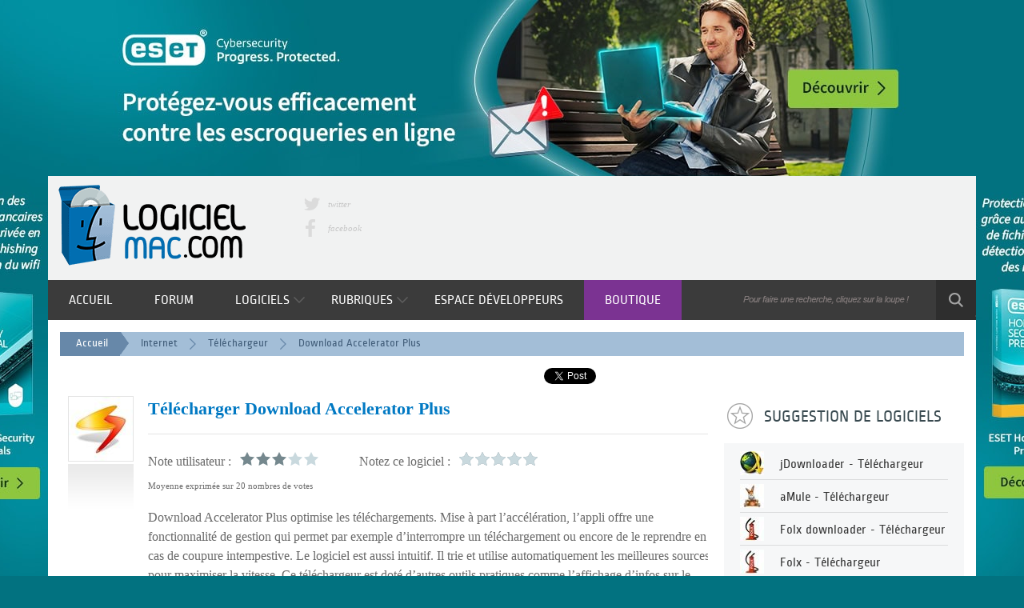

--- FILE ---
content_type: text/html; charset=UTF-8
request_url: https://www.logicielmac.com/logiciel/download-accelerator-plus-233.html
body_size: 15508
content:
<!DOCTYPE html>
<!--[if lt IE 7 ]> <html lang="fr" class="fr no-js ie6"> <![endif]-->
<!--[if IE 7 ]>    <html lang="fr" class="fr no-js ie7"> <![endif]-->
<!--[if IE 8 ]>    <html lang="fr" class="fr no-js ie8"> <![endif]-->
<!--[if IE 9 ]>    <html lang="fr" class="fr no-js ie9"> <![endif]-->
<!--[if (gt IE 9)|!(IE)]><!--> <html lang="fr" class="fr no-js"> <!--<![endif]-->
<html lang="fr">
	<head>

				<script type="text/javascript" src="https://choices.consentframework.com/js/pa/22801/c/hdfQ5/stub" charset="utf-8"></script>
		<script>
			window.Sddan = {
				"info": {
					"si": 5,
					"hd_m" : "",
					"hd_s256" : "",
					"uf_bday" : "",
					"uf_gender" : "",
					"uf_postal_code" : "",
				}
			}
		</script>
		<script type="text/javascript" src="https://choices.consentframework.com/js/pa/22801/c/hdfQ5/cmp" charset="utf-8" async></script>

		

							<meta property="td-page" content="Product">
	 			<script async src="https://securepubads.g.doubleclick.net/tag/js/gpt.js"></script>
		<script async src="https://spn-v1.revampcdn.com/prebid/logicielmac/prebid-client.js"></script>
		<script async type="module" src="https://spn-v1.revampcdn.com/publishers/logicielmac.js?modern=1"></script>
		<script nomodule src="https://spn-v1.revampcdn.com/publishers/logicielmac.js"></script>
		

		<meta charset="utf-8">
		<meta http-equiv="X-UA-Compatible" content="IE=edge,chrome=1">

				<meta http-equiv="Content-Security-Policy" content="upgrade-insecure-requests">


		<title>Télécharger Download Accelerator Plus - Logicielmac.com</title>
		<meta name="description" content="Un téléchargeur rapide et pratique">
		<meta name="robots" content="follow,index">
		<meta name="verification" content="d6f0e7726a2aa459dac06c81479a7c11" />
		<meta name="viewport" content="width=device-width, initial-scale=1, maximum-scale=1, user-scalable=0" />

		        

					<meta name="twitter:card" content="summary" />
			<meta name="twitter:site" content="https://www.logicielmac.com" />
			<meta name="twitter:title" content="Télécharger Download Accelerator Plus - Logicielmac.com" />
			<meta name="twitter:description" content="Un téléchargeur rapide et pratique" />
			<meta name="twitter:url" content="https://www.logicielmac.com/logiciel/download-accelerator-plus-233.html" />

			<meta property="og:title" content="Télécharger Download Accelerator Plus - Logicielmac.com">
			<meta property="og:type" content="Software">
			<meta property="og:url" content="https://www.logicielmac.com/logiciel/download-accelerator-plus-233.html">

						<link rel="image_src" href="https://media.logicielmac.com/download/300x300/telechargeur/83993b3a-download-accelerator-plus.jpg" />
			<meta property="og:image" content="https://media.logicielmac.com/download/300x300/telechargeur/83993b3a-download-accelerator-plus.jpg">
			<meta property="og:image:type" content="image/jpg">
						<meta property="og:image:width" content="300">
			<meta property="og:image:height" content="300">
		

				<meta name="robots" content="max-snippet:-1">
		<meta name="robots" content="max-image-preview:standard">
		<meta name="robots" content="max-video-preview:-1">


		        
		<link rel="shortcut icon" href="https://www.logicielmac.com/favicon.ico">

		<link rel="canonical" href="https://www.logicielmac.com/logiciel/download-accelerator-plus-233.html">
				
		<link rel="alternate" type="application/rss+xml" title="LogicielMac.com - Les actualités" href="https://www.logicielmac.com/rss/news.rss" />
		<link rel="alternate" type="application/rss+xml" title="LogicielMac.com - Les dernières articles" href="https://www.logicielmac.com/rss/article.rss" />
		<link rel="alternate" type="application/rss+xml" title="LogicielMac.com - Les dernières mises à jour" href="https://www.logicielmac.com/rss/maj.rss" />
		<link rel="alternate" type="application/rss+xml" title="LogicielMac.com - Les dernièrs logiciels ajoutés" href="https://www.logicielmac.com/rss/logiciel.rss" />


		<!-- CSS -->
		<link rel="stylesheet" href="https://media.logicielmac.com/css/reset.css?v=1">
		 		<link rel="stylesheet" href="https://media.logicielmac.com/web/logicielmacV2/css/style.min.css?v=1">
		<link rel="stylesheet" href="https://media.logicielmac.com/css/libs/fancybox/2.0.6/fancybox.css?v=1340700682" type="text/css" media="all" >
<link rel="stylesheet" href="https://media.logicielmac.com/web/logicielmacV2/css/rating.min.css?v=1437724265" type="text/css" media="all" >


		<!--  JavaScript -->
		<script type="text/javascript" src="https://media.logicielmac.com/js/libs/modernizr/2.5.3/modernizr.min.js"></script>
		<script type="text/javascript" src="https://media.logicielmac.com/js/libs/jquery/1.7.2/jquery.min.js"></script>
		<script type="text/javascript" src="https://media.logicielmac.com/web/logicielmacV2/js/off.js"></script>
		<script type="text/javascript" src="https://media.logicielmac.com/web/logicielmacV2/js/popupGenerator.min.js"></script>
		<script type="text/javascript" src="https://media.logicielmac.com/web/logicielmacV2/js/expanding-search-bar/uisearch.min.js"></script>
		<script type="text/javascript" src="https://media.logicielmac.com/web/logicielmacV2/js/expanding-search-bar/classie.min.js"></script>
		<script type="text/javascript" src="https://media.logicielmac.com/web/logicielmacV2/js/adBlock.js"></script>


		<script src="https://media.logicielmac.com/js/libs/tinycarousel/1.9.0/tinycarousel.min.js?v=1337950866" ></script>
<script src="https://media.logicielmac.com/js/libs/fancybox/2.0.6/fancybox.min.js?v=1334553550" ></script>
<script src="https://media.logicielmac.com/js/libs/simpletooltip/0.9.1/simpletooltip.js?v=1237848020" ></script>
<script src="https://media.logicielmac.com/web/logicielmacV2/js/libs/mail-catcher/1.0.0/mail-catcher.js?v=1416302968" ></script>
<script src="https://media.logicielmac.com/web/logicielmacV2/js/rating.js?v=1437052147" ></script>

		
	    <style>
			/* Fonts */
	    	@font-face{
				font-family:Ropa;
				src:url("https://www.logicielmac.com/media/fonts/Ropa/ropasans-regular-webfont.eot");
				src:url("https://www.logicielmac.com/media/fonts/Ropa/ropasans-regular-webfont.eot?#iefix") format("embedded-opentype"),
				url("https://www.logicielmac.com/media/fonts/Ropa/ropasans-regular-webfont.woff") format("woff"),
				url("https://www.logicielmac.com/media/fonts/Ropa/ropasans-regular-webfont.ttf") format("truetype"),
				url("https://www.logicielmac.com/media/fonts/Ropa/ropasans-regular-webfont.svg#ropasans") format("svg")
			}

	    	@font-face{
				font-family:Ruda;
				src:url("https://www.logicielmac.com/media/fonts/Ruda/ruda-regular-webfont.eot");
				src:url("https://www.logicielmac.com/media/fonts/Ruda/ruda-regular-webfont.eot?#iefix") format("embedded-opentype"),
				url("https://www.logicielmac.com/media/fonts/Ruda/ruda-regular-webfont.woff") format("woff"),
				url("https://www.logicielmac.com/media/fonts/Ruda/ruda-regular-webfont.ttf") format("truetype"),
				url("https://www.logicielmac.com/media/fonts/Ruda/ruda-regular-webfont.svg#ruda") format("svg")
			}

			@font-face {
				font-family:Lucida;
				src:url("https://www.logicielmac.com/media/fonts/Lucida/lucidasansstd.eot");
				src:url("https://www.logicielmac.com/media/fonts/Lucida/lucidasansstd.?#iefix") format("embedded-opentype"),
				url("https://www.logicielmac.com/media/fonts/Lucida/lucidasansstd.woff") format("woff"),
				url("https://www.logicielmac.com/media/fonts/Lucida/lucidasansstd.ttf") format("truetype"),
				url("https://www.logicielmac.com/media/fonts/Lucida/lucidasansstd.svg#lucidasansstd") format("svg")
			}

			@font-face {
				font-family: "SourceSansPro Bold";
				src: url('https://www.logicielmac.com/media/fonts/SourceSansPro/sourcesanspro-bold-webfont.eot#') format('eot'),
				url('https://www.logicielmac.com/media/fonts/SourceSansPro/sourcesanspro-bold-webfont.woff') format('woff'),
				url('https://www.logicielmac.com/media/fonts/SourceSansPro/sourcesanspro-bold-webfont.ttf') format('truetype'),
				url('https://www.logicielmac.com/media/fonts/SourceSansPro/sourcesanspro-bold-webfont.svg#source_sans_probold') format('svg');
			}

		@font-face {
				font-family: "SourceSansPro Light";
				src: url('https://www.logicielmac.com/media/fonts/SourceSansPro/sourcesanspro-light-webfont.eot#') format('eot'),
				url('https://www.logicielmac.com/media/fonts/SourceSansPro/sourcesanspro-light-webfont.woff') format('woff'),
				url('https://www.logicielmac.com/media/fonts/SourceSansPro/sourcesanspro-light-webfont.ttf') format('truetype'),
				url('https://www.logicielmac.com/media/fonts/SourceSansPro/sourcesanspro-light-webfont.svg#source_sans_prolight') format('svg');
			}
			/* Google API */
            @import url(https://www.google.com/cse/api/branding.css);
		</style>




        <!-- Andrea Media -->
        <!--script type="text/javascript">
			sas_tmstp=Math.round(Math.random()*10000000000);sas_masterflag=1;
			function SmartAdServer(sas_pageid,sas_formatid,sas_target) {
			 if (sas_masterflag==1) {sas_masterflag=0;sas_master='M';} else {sas_master='S';};
			 document.write('<scr'+'ipt src="http://www.smartadserver.com/call/pubj/' + sas_pageid + '/' + sas_formatid + '/' + sas_master + '/' + sas_tmstp + '/' + escape(sas_target) + '?"></scr'+'ipt>');
			}
		</script-->

				<script type="text/javascript">
			window.google_analytics_uacct = "UA-20449339-5";
		</script>


		
		<script type="text/javascript" src="https://img.metaffiliation.com/na/na/res/trk/script.js" ></script>
		<script type="text/javascript">
			/* var _gaq = _gaq || [];
		    $(document).ready(function(){
		        _gaq.push(['_trackPageview', '/tpv/Habillagecomplet/Bdshareware2c']);
		    }); */
		</script>

		<script type="text/javascript" charset="utf-8">
		  (function(G,o,O,g,L,e){G[g]=G[g]||function(){(G[g]['q']=G[g]['q']||[]).push(
		   arguments)},G[g]['t']=1*new Date;L=o.createElement(O),e=o.getElementsByTagName(
		   O)[0];L.async=1;L.src='//www.google.com/adsense/search/async-ads.js';
		  e.parentNode.insertBefore(L,e)})(window,document,'script','_googCsa');
		</script>


		<!-- BANNIERE-->
				<input type='hidden' id='adIdVal' value='adblockActiver'>
		<script type="text/javascript">
		//défini dans la page adBlock.js
		if (canRunAds === true) {
			$("#adIdVal").val('adblockDeactiver');
		}
		</script>



		
	</head>


<body id="fiche-produit" >

<noscript><iframe src="//www.googletagmanager.com/ns.html?id=GTM-NLG863"
height="0" width="0" style="display:none;visibility:hidden"></iframe></noscript>
<script>(function(w,d,s,l,i){w[l]=w[l]||[];w[l].push({'gtm.start':
new Date().getTime(),event:'gtm.js'});var f=d.getElementsByTagName(s)[0],
j=d.createElement(s),dl=l!='dataLayer'?'&l='+l:'';j.async=true;j.src=
'//www.googletagmanager.com/gtm.js?id='+i+dl;f.parentNode.insertBefore(j,f);
})(window,document,'script','dataLayer','GTM-NLG863');</script>



		
							<div class='habillage'>
					<style type="text/css">
						@media only screen and (min-width: 100px) and (max-width: 940px) {
							#ayads-video-layer, #ayads-video-container, #ayads-html, #ayads-video-bg, .ak-suit-header-anchor { display: none!important; }
							.habillage { display:none!important; }
							 body{background-color: #fff !important;}
						}
					</style>

					<a href="https://www.eptimum.com/editeurs/eset" target="_blank" style="display:block; position: absolute; left: 0; top: 0; right: 0; bottom: 0; z-index: 1; background:#027280;">  <img checktarget="https://www.logicielmac.com/categorie/internet-41.html?forceupdate=1" indate="2025-11-05" outdate="2025-12-31"  src="https://www.logicielmac.com/media/files/data/Habillage-Eset-Generique-2026-LogicielMac-1800x1000-20251106-085646.jpg" style="display:block; position: fixed; left: 50%; margin-left: -900px;">  </a>  <style>  body{ margin-top: 220px !important; background-color:#027280;}  #wrap-container{ z-index: 8; }  #wrap{ z-index: 8; }  #container{ z-index : 6;}  @media only screen and (max-width: 1160px) {                  .habillage { display:none; }                  body{background-color: #fff !important;}  }  </style>				</div>
		

		









<!--[if lt IE 7]><p class=chromeframe>Votre navigateur est <em>vieux !</em> <a href="http://browsehappy.ch/fr/">Passez à un navigateur plus récent</a> ou <a href="http://www.google.com/chromeframe/?redirect=true">installez Google Chrome Frame</a> pour naviguer sur ce site.</p><![endif]-->
<div id="wrap">
		<header>
		<div id="bloc-logo-pub">
			<div class="content-logo-pub">
				<a href="https://www.logicielmac.com" title="LogicielMac.com">
					<img class="logo header" src="https://media.logicielmac.com/web/logicielmacV2/images/void.gif" alt="LogicielMac.com" title="LogicielMac.com" width="1" height="1" />
				</a>


				<!-- Pub 728x90 -->
																<!-- Top leaderboard -->
						<div id="td-top-leaderboard-1"></div>
											
				<ul class="bloc-lien-reseau">
					<li>
						<a href="https://www.twitter.com/Logicielmac" class="icon-reseau-header lien-reseau twitter" target="_blank">
 							twitter
 						</a>
 					</li>
					<li>
						<a href="https://www.facebook.com/Logicielmac" class="icon-reseau-header lien-reseau facebook" target="_blank">
							facebook
						</a>
					</li>

				</ul>
			</div>
		</div>

		<nav id="content-menu">
			<ul id="menu">
				<li class="cat"><a class="lien" href="https://www.logicielmac.com" title="Accueil LogicielMac">Accueil</a></li>
				<li class="cat"><a class="lien" href="https://www.logicielmac.com/forum/" title="Forum des utilisateurs de Mac">Forum</a></li>
				<li class="cat">
					<a class="lien" href="https://www.logicielmac.com#" onclick="return false;">
						Logiciels <img class="fleche-menu" src="https://media.logicielmac.com/web/logicielmacV2/images/void.gif" alt="" width="1" height="1" >
					</a>
					<ul class="sub-cat">
						<li><a class="lien" href="https://www.logicielmac.com/categorie/internet-41.html" title="Logiciel internet">Internet</a></li>
						<li><a class="lien" href="https://www.logicielmac.com/categorie/pratique-42.html" title="Logiciel pratique">Pratique</a></li>
						<li><a class="lien" href="https://www.logicielmac.com/categorie/utilitaire-43.html" title="Logiciel utilitaire">Utilitaire</a></li>
						<li><a class="lien" href="https://www.logicielmac.com/categorie/multimedia-39.html" title="Logiciel multimédia">Multimédia</a></li>
						<li><a class="lien" href="https://www.logicielmac.com/categorie/securite-40.html" title="Logiciel sécurité">Sécurité</a></li>
						<li><a class="lien" href="https://www.logicielmac.com/categorie/jeux-44.html" title="Jeux pour mac">Jeux</a></li>
					</ul>
				</li>
				<li class="cat">
					<a class="lien" href="https://www.logicielmac.com#" onclick="return false;">
						Rubriques <img class="fleche-menu" src="https://media.logicielmac.com/web/logicielmacV2/images/void.gif" alt="" width="1" height="1" >
					</a>
					<ul class="sub-cat rubrique">
						<li><a class="lien" href="https://www.logicielmac.com/news/" title="Actualités">Actualités</a></li>
						<li><a class="lien" href="https://www.logicielmac.com/screencast/" title="Screencast de logiciels Mac">Screencast</a></li>
						<li><a class="lien" href="https://www.logicielmac.com/article/" title="Articles et Tests de logiciels Mac">Articles</a></li>
					</ul>
				</li>
				<li class="cat"><a class="lien" href="https://www.logicielmac.com/developpeurs.html" title="Espace développeurs">Espace développeurs</a></li>
				<li class="cat"><a class="lien boutique" href="https://www.entelechargement.com/?updmarqueur=H3804" title="Boutique de logiciels pour Mac" target="_blank">Boutique</a></li>
				<!--  <li class="cat"><a class="lien boutique" href="/shop/fr-fr/" title="Boutique de logiciels pour Mac" target="_blank">Boutique</a></li> -->
			</ul>
			<div class="content-search">
				<div id="sb-search" class="sb-search">
					<form action="https://www.logicielmac.com/recherche.html" id="cse-search-box" autocomplete="off">
						<input type="hidden" name="cx" value="partner-pub-9050659798751217:6839736214" />
						<input type="hidden" name="cof" value="FORID:10" />
						<input type="hidden" name="ie" value="UTF-8" />
						<input type="text"   name="q" id="searchNuage" class="sb-search-input google-perso" size="55" placeholder="Rechercher" />
						<input type="submit" name="sa" class="bouton-recherche sb-search-submit" value="Rechercher" />
						<img class="sb-icon-search" src="https://media.logicielmac.com/web/logicielmacV2/images/void.gif" alt="" width="1" height="1" >
					</form>
				</div>
			</div>
		</nav>

	</header><!-- #header -->
	
		<header id="header-mobile">
		<a href="#" id="nav-list">
			<img class="icon-header-mobile burger" src="https://media.logicielmac.com/web/logicielmacV2/images/void.gif" alt="" width="1" height="1" >
		</a>
		<a href="https://www.logicielmac.com">
			<img class="icon-header-mobile logo" src="https://media.logicielmac.com/web/logicielmacV2/images/void.gif" alt="LogicielMac.com" width="1" height="1" >
		</a>
		<div class="content-search">
			<div id="sb-mobile" class="sb-search">
				<form action="https://www.logicielmac.com/recherche.html" id="cse-search-box" autocomplete="off">
					<input type="hidden" name="cx" value="partner-pub-9050659798751217:6839736214" />
					<input type="hidden" name="cof" value="FORID:10" />
					<input type="hidden" name="ie" value="UTF-8" />
					<input type="text"   name="q" id="searchNuage" class="sb-search-input google-perso" size="55" placeholder="Rechercher" />
					<input type="submit" name="sa" class="bouton-recherche sb-search-submit" value="Rechercher" />
					<img class="sb-icon-search" src="https://media.logicielmac.com/web/logicielmacV2/images/void.gif" alt="" width="1" height="1" >
				</form>
			</div>
		</div>
	</header>

	<nav id="menu-mobile" class="menu-mobile menu-mobile-left">
		<ul>
			<li><a class="lien-mobile first" href="https://www.logicielmac.com" title="Accueil LogicielMac">Accueil</a></li>
			<li><a class="lien-mobile" href="https://www.logicielmac.com/forum/" title="Forum des utilisateurs de Mac">Forum</a></li>
			<li>
				<a class="lien-mobile lien-sub-cat" href="https://www.logicielmac.com#" onclick="return false;">
					Logiciels <img class="icon-header-mobile fleche-menu-mobile" src="https://media.logicielmac.com/web/logicielmacV2/images/void.gif" alt="" width="1" height="1" >
				</a>
				<ul class="sub-cat-mobile">
					<li><a class="lien-mobile" href="https://www.logicielmac.com/categorie/internet-41.html" title="Logiciel internet">Internet</a></li>
					<li><a class="lien-mobile" href="https://www.logicielmac.com/categorie/pratique-42.html" title="Logiciel pratique">Pratique</a></li>
					<li><a class="lien-mobile" href="https://www.logicielmac.com/categorie/utilitaire-43.html" title="Logiciel utilitaire">Utilitaire</a></li>
					<li><a class="lien-mobile" href="https://www.logicielmac.com/categorie/multimedia-39.html" title="Logiciel multimédia">Multimédia</a></li>
					<li><a class="lien-mobile" href="https://www.logicielmac.com/categorie/securite-40.html" title="Logiciel sécurité">Sécurité</a></li>
					<li><a class="lien-mobile" href="https://www.logicielmac.com/categorie/jeux-44.html" title="Jeux pour mac">Jeux</a></li>
				</ul>
			</li>
			<li>
				<a class="lien-mobile lien-sub-cat" href="https://www.logicielmac.com#" onclick="return false;">
					Rubriques <img class="icon-header-mobile fleche-menu-mobile" src="https://media.logicielmac.com/web/logicielmacV2/images/void.gif" alt="" width="1" height="1" >
				</a>
				<ul class="sub-cat-mobile rubrique">
					<li><a class="lien-mobile" href="https://www.logicielmac.com/news/" title="Actualités">Actualités</a></li>
					<li><a class="lien-mobile" href="https://www.logicielmac.com/screencast/" title="Screencast de logiciels Mac">Screencast</a></li>
					<li><a class="lien-mobile" href="https://www.logicielmac.com/article/" title="Articles et Tests de logiciels Mac">Articles</a></li>
				</ul>
			</li>
			<li><a class="lien-mobile last" href="https://www.logicielmac.com/developpeurs.html" title="Espace développeurs">Espace développeurs</a></li>
		</ul>
	</nav>
	


		<header id="header-mobile" class="tablette">
		<a href="https://www.logicielmac.com">
			<img class="icon-header-mobile tablette logo" src="https://media.logicielmac.com/web/logicielmacV2/images/void.gif" alt="LogicielMac.com" width="1" height="1" >
		</a>
		<div class="content-search">
			<div id="sb-tablette" class="sb-search">
				<form action="https://www.logicielmac.com/recherche.html" id="cse-search-box" autocomplete="off">
					<input type="hidden" name="cx" value="partner-pub-9050659798751217:6839736214" />
					<input type="hidden" name="cof" value="FORID:10" />
					<input type="hidden" name="ie" value="UTF-8" />
					<input type="text"   name="q" id="searchNuage" class="sb-search-input google-perso" size="55" placeholder="Rechercher" />
					<input type="submit" name="sa" class="bouton-recherche sb-search-submit" value="Rechercher" />
					<img class="sb-icon-search" src="https://media.logicielmac.com/web/logicielmacV2/images/void.gif" alt="" width="1" height="1" >
				</form>
			</div>
		</div>
	</header>

	<nav id="content-menu-tablette">
		<ul id="menu-tablette">
			<li class="cat-tablette"><a class="lien" href="https://www.logicielmac.com" title="Accueil LogicielMac">Accueil</a></li>
			<li class="cat-tablette"><a class="lien" href="https://www.logicielmac.com/forum/" title="Forum des utilisateurs de Mac">Forum</a></li>
			<li class="cat-tablette">
				<a class="lien" href="https://www.logicielmac.com#" onclick="return false;">
					Logiciels <img class="fleche-menu" src="https://media.logicielmac.com/web/logicielmacV2/images/void.gif" alt="" width="1" height="1" >
				</a>
				<ul class="sub-cat-tablette">
					<li><a class="lien" href="https://www.logicielmac.com/categorie/internet-41.html" title="Logiciel internet">Internet</a></li>
					<li><a class="lien" href="https://www.logicielmac.com/categorie/pratique-42.html" title="Logiciel pratique">Pratique</a></li>
					<li><a class="lien" href="https://www.logicielmac.com/categorie/utilitaire-43.html" title="Logiciel utilitaire">Utilitaire</a></li>
					<li><a class="lien" href="https://www.logicielmac.com/categorie/multimedia-39.html" title="Logiciel multimédia">Multimédia</a></li>
					<li><a class="lien" href="https://www.logicielmac.com/categorie/securite-40.html" title="Logiciel sécurité">Sécurité</a></li>
					<li><a class="lien" href="https://www.logicielmac.com/categorie/jeux-44.html" title="Jeux pour mac">Jeux</a></li>
				</ul>
			</li>
			<li class="cat-tablette">
				<a class="lien" href="https://www.logicielmac.com#" onclick="return false;">
					Rubriques <img class="fleche-menu" src="https://media.logicielmac.com/web/logicielmacV2/images/void.gif" alt="" width="1" height="1" >
				</a>
				<ul class="sub-cat-tablette rubrique">
					<li><a class="lien" href="https://www.logicielmac.com/news/" title="Actualités">Actualités</a></li>
					<li><a class="lien" href="https://www.logicielmac.com/screencast/" title="Screencast de logiciels Mac">Screencast</a></li>
					<li><a class="lien" href="https://www.logicielmac.com/article/" title="Articles et Tests de logiciels Mac">Articles</a></li>
				</ul>
			</li>
			<li class="cat-tablette"><a class="lien" href="https://www.logicielmac.com/developpeurs.html" title="Espace développeurs">Espace développeurs</a></li>
			<li class="cat-tablette"><a class="lien boutique" href="https://www.entelechargement.com/?updmarqueur=H3804" title="Boutique de logiciels pour Mac" target="_blank">Boutique</a></li>
		</ul>
	</nav>
	


	<div id="main-container">
		<div id="container" class="content menu-mobile-push">







<script type="text/javascript">

	// Moteur de Recherche
	var liveSearch = {
		recupInfo : function(name,url){
			var name = $('#searchNuage').val(),
				rContainer = $("#searchResult");

				rContainer.hide();

                $.ajax({
                    type: "POST",
                    url: "/ajax_fiche.html",
                    data: {term: name},
                    success: function(data){
                	rContainer.empty();
                        // On parse le tableau JSON renvoyé en php
                        data = $.parseJSON(data);
                        //alert(data);
                        rContainer.show();
                        if (data) {
           		       		rContainer.empty();
                            for( entry in data ){
                            	console.log(data[entry].title);
								var titles = data[entry].title.replace("'", "-");
                            	rContainer.append('<li onclick="liveSearch.replaceField(\''+titles+'\'); return false;" style="display: block; padding: 0 5px;  line-height:20px; float: none; border-bottom: 1px solid #ccc; cursor: pointer;color:black; background-color:white;" >'+data[entry].title+'</li>');
                            	//height: 20px;
                            }
                        } else {
                            console.log("Server Problem");
                        }
                    }
                });
		},

		hideResult: function(){
			$("#searchResult").hide();
		},

		replaceField : function(text){
			//console.log(id);
			//console.log(text);
			$('#searchNuage').val(text);
			$('.google-perso').addClass('focus');
			$("#searchResult").hide();
			$('#cse-search-box').submit();
		}

	}
	$("body").click(function(){
		liveSearch.hideResult();
	});

	$("#searchResult").click(function(event){
		event.stopPropagation();
	});



	// Affichage Moteur de Recherche Mobile
	new UISearch( document.getElementById( 'sb-search' ) );
	new UISearch( document.getElementById( 'sb-mobile' ) );
	new UISearch( document.getElementById( 'sb-tablette' ) );
    $(".search").click(function(event){
        $(".bloc-recherche").fadeToggle("fast");
        $(".search").hide();
        $(".vide").show();
    });


	// Affichage du Menu de Navigation Mobile
	$(document).ready(function() {
		$menuLeft 	= $('.menu-mobile-left');
		$navList	= $('#nav-list');
		$menuPush	= $('.menu-mobile-push');
		$subCat		= $('.sub-cat-mobile');
		$lienSubCat	= $('.lien-sub-cat');
		$flecheMenu	= $('.icon-header-mobile.fleche-menu-mobile');

		$navList.click(function() {
			$(this).toggleClass('active'); /* Ajoute la classe 'active' à #nav-list*/
			$menuPush.toggleClass('menu-mobile-push-content-right'); // Pousse le contenu de la page vers la droite
			$menuLeft.toggleClass('menu-mobile-open'); // Ouvre le menu vers la droite
		});

       $subCat.hide(); /* Masque les sous-menu */
       $lienSubCat.click(function() {
            $(this).toggleClass('active'); /* Ajoute la classe 'active' à .lien-sub-cat */
            $(this).next($subCat).slideToggle(400) /* Ouvre le sous menu selectionné */
          	$flecheMenu.next('.active').toggleClass('open')
           .siblings('ul.sub-cat-mobile:visible').slideUp(400);  /* Ferme le sous menu selectionné */

       });

	});




</script><ul id='fil-ariane' >

    <div itemscope itemtype="http://schema.org/BreadcrumbList" >
 
    <li itemprop="itemListElement" itemscope itemtype="http://schema.org/ListItem">
            <a href="https://www.logicielmac.com" itemprop="item">
            <span itemprop="name" class="accueil">Accueil</span>
            <img class="icon-fleche accueil-ariane" src="https://media.logicielmac.com/web/logicielmacV2/images/void.gif" width="11" height="30" alt="">
        </a>
        <meta itemprop="position" content="1" />
    </li>


    <!-- page satellite -->
    

    <!-- page Logiciel -->
        <li itemprop="itemListElement" itemscope itemtype="http://schema.org/ListItem">
        <div>
            <a href="https://www.logicielmac.com/categorie/internet-41.html" itemprop="item">
                <span itemprop="name" class="rubrique">Internet</span>
                <meta itemprop="position" content="2" />
            </a>
        </div>
    </li>
    

        <li itemprop="itemListElement" itemscope itemtype="http://schema.org/ListItem">
        <div>
            <img class="icon-fleche sous-cat-ariane" src="https://media.logicielmac.com/web/logicielmacV2/images/void.gif" width="8" height="14" alt="">
            <a href="https://www.logicielmac.com/categorie/telechargeur-20.html" itemprop="item">
                <span itemprop="name" class="rubrique">Téléchargeur</span>
                <meta itemprop="position" content="3" />                
            </a>
        </div>
    </li>
    

        <li itemprop="itemListElement" itemscope itemtype="http://schema.org/ListItem">
        <div>
            <img class="icon-fleche sous-cat-ariane" src="https://media.logicielmac.com/web/logicielmacV2/images/void.gif" width="8" height="14" alt="">
            <a href="https://www.logicielmac.com/logiciel/download-accelerator-plus-233.html" itemprop="item">
            <span itemprop="name" class="rubrique">Download Accelerator Plus</span>
            <meta itemprop="position" content="4" />
            </a>
        </div>
    </li>
    



    <!-- ARTICLE -->
    

    

    
    <div>



</ul><!--Fermeture fil-ariane-->

<div id="content-bloc-left-page">

	<div>
		<section id="content-logiciel">


							<div id="bloc-pub-reseaux-top">
				
										<div class="content-reseau-sociaux">
						<a href="https://twitter.com/share" data-url="" class="twitter-share-button" data-lang="fr" style="float:left; margin-right:5px;">Tweeter</a>
						<div class="fb-share-button" data-href="" data-layout="button_count" ></div>
					</div>
				</div>
			

			<article id="logiciel">
				<img class="vignette-produit" src="https://media.logicielmac.com/download/80x80/telechargeur/83993b3a-download-accelerator-plus.jpg" alt="Télécharger Download Accelerator Plus" title="Download Accelerator Plus pour mac" width="80" height="80" />
				<img class="reflet-vignette" src="https://media.logicielmac.com/web/logicielmacV2/images/void.gif" alt="">
				<h1 class="titre-produit">Télécharger Download Accelerator Plus</h1>
				<div id="content-note">
					<div>
						<span class="type-note">Note utilisateur : </span>
						<div class="rate">
																<img class="icon-etoile plein" src="https://media.logicielmac.com/web/logicielmacV2/images/void.gif" width="20" height="20" alt="3" title="3"/>
																	<img class="icon-etoile plein" src="https://media.logicielmac.com/web/logicielmacV2/images/void.gif" width="20" height="20" alt="3" title="3"/>
																	<img class="icon-etoile plein" src="https://media.logicielmac.com/web/logicielmacV2/images/void.gif" width="20" height="20" alt="3" title="3"/>
								
																<img class="icon-etoile vide" src="https://media.logicielmac.com/web/logicielmacV2/images/void.gif" width="20" height="20" alt="3" title="3"/>
															<img class="icon-etoile vide" src="https://media.logicielmac.com/web/logicielmacV2/images/void.gif" width="20" height="20" alt="3" title="3"/>
														<sup class="note-finale">(3)</sup>
						</div>
					</div>
					<div class="rate visiteur">
						<span class="type-note">Notez ce logiciel :</span>
						<div id="note-visiteur" class="rating">&nbsp;</div>
					</div>
					<span class="nombre-vote">
						Moyenne exprimée sur 20 nombres de votes					</span>
				</div>

				<p class="texte-produit">Download Accelerator Plus optimise les t&eacute;l&eacute;chargements. Mise &agrave; part l&rsquo;acc&eacute;l&eacute;ration, l&rsquo;appli offre une fonctionnalit&eacute; de gestion qui permet par exemple d&rsquo;interrompre un t&eacute;l&eacute;chargement ou encore de le reprendre en cas de coupure intempestive. Le logiciel est aussi intuitif. Il trie et utilise automatiquement les meilleures sources pour maximiser la vitesse. Ce t&eacute;l&eacute;chargeur est dot&eacute; d&rsquo;autres outils pratiques comme l&rsquo;affichage d&rsquo;infos sur le fichier &agrave; t&eacute;l&eacute;charger ou encore une option d&rsquo;aper&ccedil;u d&rsquo;une vid&eacute;o en cours de t&eacute;l&eacute;chargement. L&rsquo;utilisateur peut l&rsquo;associer &agrave; un navigateur ou l&rsquo;utiliser en standalone.</p>
				

				<div  id="info-logiciel">
					<!-- Screenshot sauf ITUNES CRAWL LOGICIELS -->
										<img class="screenshot" src="https://media.logicielmac.com/download/200x140/telechargeur/4f333ba4-download-accelerator-plus.jpg" alt="Download Accelerator Plus pour mac" title="Download Accelerator Plus pour mac" />
					

					<!-- Nombre de téléchargement -->
					<div class="intitule telechargement">
						Nombre de téléchargements : <span class="bleu">6677</span>
					</div>

					<div class="content-info">
						<div class="col-left">
							<div class="ligne-top">
								<!-- Langue -->
								<span class="intitule">Disponible en français ? :&nbsp; </span>
								<span class="bleu left">Non</span>
							</div>
							<div class="ligne-middle">
								<!-- Licence -->
								<span class="intitule">Licence :&nbsp;</span>
								<span class="bleu left">Freeware</span>
							</div>
						</div>

						<div class="col-right">
							<div class="ligne-top">
								<!-- Site Web -->
																<div>
																												<span class="intitule">Site web de l'éditeur :&nbsp;</span>
										<a class="site" href="http://www.speedbit.com" rel="nofollow" title="Visiter http://www.speedbit.com" target="_blank">
											http://www.speedbit.com										</a>
								</div>
															</div>
							<div class="ligne-middle">
								<!-- Deniere Version -->
																<span class="intitule">Télécharger la dernière version :&nbsp;</span>
								<span class="bleu">2.1</span>
															</div>
						</div>




											</div>

					<div class="content-bouton">
													<a class="download-trigger" href="#telechargement-produit" alt="Acheter Download Accelerator Plus Mac" title="Télécharger Download Accelerator Plus pour Mac"  >
								<img src="https://media.logicielmac.com/web/logicielmacV2/images/void.gif" alt="Acheter Download Accelerator Plus Mac" width="250" height="50" class="btn-fiche telecharger" />
							</a>
						
						

						
						<!--$urlSite-->
						
						<!-- $urlJeux -->
						
						<!-- $urlAppStore crawl -->
						


													<div>

		        			</div>
		       	 							</div><!-- FIN .content-bouton -->


				</div><!-- FIN .content-info-logiciel -->

				<!-- SCREEN SHOTS ITUNES CRAWL -->
							</article>
		</section>

		<section id="content-logiciel-mobile">
			<article id="logiciel">

				<h1 class="titre-produit">Télécharger Download Accelerator Plus</h1>
				<div id="bloc-pub-reseaux-top">
					<div class="content-reseau-sociaux">
						<a href="https://twitter.com/share" data-url="" class="twitter-share-button" data-lang="fr" style="float:left; margin-right:5px;">Tweeter</a>
						<div class="fb-share-button" data-href="" data-layout="button_count" ></div>
					</div>
				</div>
				<div id="content-note">
					<div>
						<span class="type-note">Note utilisateur : </span>
						<div class="rate">
																<img class="icon-etoile plein" src="https://media.logicielmac.com/web/logicielmacV2/images/void.gif" width="20" height="20" alt="3" title="3"/>
																	<img class="icon-etoile plein" src="https://media.logicielmac.com/web/logicielmacV2/images/void.gif" width="20" height="20" alt="3" title="3"/>
																	<img class="icon-etoile plein" src="https://media.logicielmac.com/web/logicielmacV2/images/void.gif" width="20" height="20" alt="3" title="3"/>
								
																<img class="icon-etoile vide" src="https://media.logicielmac.com/web/logicielmacV2/images/void.gif" width="20" height="20" alt="3" title="3"/>
															<img class="icon-etoile vide" src="https://media.logicielmac.com/web/logicielmacV2/images/void.gif" width="20" height="20" alt="3" title="3"/>
														<sup class="note-finale">(3)</sup>
						</div>
					</div>
					<div class="rate visiteur">
						<span class="type-note">Notez ce logiciel :</span>
						<div id="note-visiteur-mobile" class="rating">&nbsp;</div>
					</div>
				</div>

				<img class="vignette-produit" src="https://media.logicielmac.com/download/80x80/telechargeur/83993b3a-download-accelerator-plus.jpg" alt="Télécharger Download Accelerator Plus" title="Download Accelerator Plus pour mac" width="80" height="80" />

				<p class="texte-produit">Download Accelerator Plus optimise les t&eacute;l&eacute;chargements. Mise &agrave; part l&rsquo;acc&eacute;l&eacute;ration, l&rsquo;appli offre une fonctionnalit&eacute; de gestion qui permet par exemple d&rsquo;interrompre un t&eacute;l&eacute;chargement ou encore de le reprendre en cas de coupure intempestive. Le logiciel est aussi intuitif. Il trie et utilise automatiquement les meilleures sources pour maximiser la vitesse. Ce t&eacute;l&eacute;chargeur est dot&eacute; d&rsquo;autres outils pratiques comme l&rsquo;affichage d&rsquo;infos sur le fichier &agrave; t&eacute;l&eacute;charger ou encore une option d&rsquo;aper&ccedil;u d&rsquo;une vid&eacute;o en cours de t&eacute;l&eacute;chargement. L&rsquo;utilisateur peut l&rsquo;associer &agrave; un navigateur ou l&rsquo;utiliser en standalone.</p>
				
				<div  id="info-logiciel">

					<div class="info-mobile">
						<!-- Nombre de téléchargement -->
						<div class="intitule telechargement">
							Nombre de téléchargements : <span class="bleu">6677</span>
						</div>
						<div class="content-info">
							<div class="ligne-top">
								<!-- Langue -->
								<span class="intitule">Disponible en français ? :&nbsp; </span>
								<span class="bleu left">Non</span>
							</div>
							<div class="ligne-middle">
								<!-- Licence -->
								<span class="intitule">Licence :&nbsp;</span>
								<span class="bleu left">Freeware</span>
							</div>
							<div class="ligne-top">
								<!-- Site Web -->
																<div>
																												<span class="intitule">Site web de l'éditeur :&nbsp;</span>
										<a class="site" href="http://www.speedbit.com" rel="nofollow" title="Visiter http://www.speedbit.com" target="_blank">
											http://www.speedbit.com										</a>
								</div>
															</div>
							<div class="ligne-middle">
								<!-- Deniere Version -->
																<span class="intitule">Télécharger la dernière version :&nbsp;</span>
								<span class="bleu">2.1</span>
															</div>
						</div>

						<!-- Screenshot sauf ITUNES CRAWL LOGICIELS -->
												<img class="screenshot" src="https://media.logicielmac.com/download/200x140/telechargeur/4f333ba4-download-accelerator-plus.jpg" alt="Download Accelerator Plus pour mac" title="Download Accelerator Plus pour mac" />
						
						<!-- SCREEN SHOTS ITUNES CRAWL -->
											</div>




										<div class="info-tablette">
						<!-- Screenshot sauf ITUNES CRAWL LOGICIELS -->
												<img class="screenshot" src="https://media.logicielmac.com/download/200x140/telechargeur/4f333ba4-download-accelerator-plus.jpg" alt="Download Accelerator Plus pour mac" title="Download Accelerator Plus pour mac" />
						
						<!-- SCREEN SHOTS ITUNES CRAWL -->
						
						<!-- Nombre de téléchargement -->
						<div class="intitule telechargement">
							Nombre de téléchargements : <span class="bleu">6677</span>
						</div>
						<div class="content-info">
							<div class="ligne-top">
								<!-- Langue -->
								<span class="intitule">Disponible en français ? :&nbsp; </span>
								<span class="bleu left">Non</span>
							</div>
							<div class="ligne-middle">
								<!-- Licence -->
								<span class="intitule">Licence :&nbsp;</span>
								<span class="bleu left">Freeware</span>
							</div>
							<div class="ligne-top">
								<!-- Site Web -->
																<div>
																												<span class="intitule">Site web de l'éditeur :&nbsp;</span>
										<a class="site" href="http://www.speedbit.com" rel="nofollow" title="Visiter http://www.speedbit.com" target="_blank">
											http://www.speedbit.com										</a>
								</div>
															</div>
							<div class="ligne-middle">
								<!-- Deniere Version -->
																<span class="intitule">Télécharger la dernière version :&nbsp;</span>
								<span class="bleu">2.1</span>
															</div>
						</div>
					</div>



					
					
					<div class="content-bouton">
													<a class="download-trigger" href="#telechargement-produit" title="Télécharger Download Accelerator Plus pour Mac"  >
								<img src="https://media.logicielmac.com/web/logicielmacV2/images/void.gif" alt="telecharger" width="250" height="50" class="btn-fiche telecharger" />
							</a>
						
						
						
						<!--$urlSite-->
						
						<!-- $urlJeux -->
						
						<!-- $urlAppStore crawl -->
						


													<div>

		        			</div>
		       	 							</div><!-- FIN .content-bouton -->

				</div>


			</article>

		</section>

		<img src="/images/software_233/getComp.png">
	</div><!-- FIN itemscope -->


		<div class="haut-droit-728-90">
			</div>


		<section id="bloc-commentaire">
		<span class="bloc-titre forum">
			<h2 class="titre">Les commentaires sur Logiciel Mac</h2>
		</span>
		
	
		    
					
					<p class="type-commentaire">Commentaires Softwares</p>			

											
							<div class="commentaire" >
															
								<img src="https://media.logicielmac.com/web/logicielmacV2/images/img/img-auteur-commentaire.jpg" alt="" class="img-auteur" width="50" height="50" />
								
								<div class="texte-commentaire">
									<span class='pseudo'>Israel</span> <span class='date'>le 14/12/2013 11:01</span>									<form method="post">
										<input type="hidden" name="commentId" value="76812">
										<input type="submit" name="spam" onClick="spamComment(76812); return false;" class="lien-spam" value="Signaler comme Spam">
									</form>
									<p class='com'>c&#039;est un tr&egrave;s bon telechargeur </p>								</div>							
							</div>
												
							<div class="commentaire" >
															
								<img src="https://media.logicielmac.com/web/logicielmacV2/images/img/img-auteur-commentaire.jpg" alt="" class="img-auteur" width="50" height="50" />
								
								<div class="texte-commentaire">
									<span class='pseudo'>Anonymous</span> <span class='date'>le 07/09/2011 10:43</span>									<form method="post">
										<input type="hidden" name="commentId" value="75854">
										<input type="submit" name="spam" onClick="spamComment(75854); return false;" class="lien-spam" value="Signaler comme Spam">
									</form>
									<p class='com'>Comment installer dap sur Mac? Merci</p>								</div>							
							</div>
												
							<div class="commentaire" >
															
								<img src="https://media.logicielmac.com/web/logicielmacV2/images/img/img-auteur-commentaire.jpg" alt="" class="img-auteur" width="50" height="50" />
								
								<div class="texte-commentaire">
									<span class='pseudo'>Anonymous</span> <span class='date'>le 17/03/2011 11:52</span>									<form method="post">
										<input type="hidden" name="commentId" value="75704">
										<input type="submit" name="spam" onClick="spamComment(75704); return false;" class="lien-spam" value="Signaler comme Spam">
									</form>
									<p class='com'>bien:p</p>								</div>							
							</div>
												
							<div class="commentaire" >
															
								<img src="https://media.logicielmac.com/web/logicielmacV2/images/img/img-auteur-commentaire.jpg" alt="" class="img-auteur" width="50" height="50" />
								
								<div class="texte-commentaire">
									<span class='pseudo'>Anonyme</span> <span class='date'>le 26/09/2008 06:18</span>									<form method="post">
										<input type="hidden" name="commentId" value="74828">
										<input type="submit" name="spam" onClick="spamComment(74828); return false;" class="lien-spam" value="Signaler comme Spam">
									</form>
									<p class='com'>t&eacute;l&eacute;chargement </p>								</div>							
							</div>
												
							<div class="commentaire" >
															
								<img src="https://media.logicielmac.com/web/logicielmacV2/images/img/img-auteur-commentaire.jpg" alt="" class="img-auteur" width="50" height="50" />
								
								<div class="texte-commentaire">
									<span class='pseudo'>Anonyme</span> <span class='date'>le 22/11/2007 01:39</span>									<form method="post">
										<input type="hidden" name="commentId" value="73766">
										<input type="submit" name="spam" onClick="spamComment(73766); return false;" class="lien-spam" value="Signaler comme Spam">
									</form>
									<p class='com'> :cry: </p>								</div>							
							</div>
												
							<div class="commentaire" >
															
								<img src="https://media.logicielmac.com/web/logicielmacV2/images/img/img-auteur-commentaire.jpg" alt="" class="img-auteur" width="50" height="50" />
								
								<div class="texte-commentaire">
									<span class='pseudo'>Anonyme</span> <span class='date'>le 22/11/2007 01:38</span>									<form method="post">
										<input type="hidden" name="commentId" value="73765">
										<input type="submit" name="spam" onClick="spamComment(73765); return false;" class="lien-spam" value="Signaler comme Spam">
									</form>
									<p class='com'>Lol bah c vr&eacute; ke c pa &eacute;viden pck jariv toujours pa a t&eacute;l&eacute;charg&eacute; mes truk</p>								</div>							
							</div>
												
							<div class="commentaire" id='commentaire_hide' style='display:none;'>
															
								<img src="https://media.logicielmac.com/web/logicielmacV2/images/img/img-auteur-commentaire.jpg" alt="" class="img-auteur" width="50" height="50" />
								
								<div class="texte-commentaire">
									<span class='pseudo'>Anonyme</span> <span class='date'>le 22/11/2007 01:34</span>									<form method="post">
										<input type="hidden" name="commentId" value="73764">
										<input type="submit" name="spam" onClick="spamComment(73764); return false;" class="lien-spam" value="Signaler comme Spam">
									</form>
									<p class='com'>c s&ucirc;r moi nan plu g pa piger tro pck jessaye de t&eacute;l&eacute;charger un truk pr un jeu ki sapell sims m&eacute; bn c pa gagner :roll: </p>								</div>							
							</div>
												
							<div class="commentaire" id='commentaire_hide' style='display:none;'>
															
								<img src="https://media.logicielmac.com/web/logicielmacV2/images/img/img-auteur-commentaire.jpg" alt="" class="img-auteur" width="50" height="50" />
								
								<div class="texte-commentaire">
									<span class='pseudo'>Anonyme</span> <span class='date'>le 22/11/2007 01:32</span>									<form method="post">
										<input type="hidden" name="commentId" value="73763">
										<input type="submit" name="spam" onClick="spamComment(73763); return false;" class="lien-spam" value="Signaler comme Spam">
									</form>
									<p class='com'>moi je n&#039;ai pas tr&egrave;s compris m&ecirc;me que j&#039;ai rien piger a download donc svp soy&eacute; plu clair :sad:</p>								</div>							
							</div>
												
							<div class="commentaire" id='commentaire_hide' style='display:none;'>
															
								<img src="https://media.logicielmac.com/web/logicielmacV2/images/img/img-auteur-commentaire.jpg" alt="" class="img-auteur" width="50" height="50" />
								
								<div class="texte-commentaire">
									<span class='pseudo'>Anonyme</span> <span class='date'>le 31/12/2005 08:11</span>									<form method="post">
										<input type="hidden" name="commentId" value="71418">
										<input type="submit" name="spam" onClick="spamComment(71418); return false;" class="lien-spam" value="Signaler comme Spam">
									</form>
									<p class='com'>Pour ceux qui cherchent des telechargeurs gratuits il y a la solution du logiciel libre... Par exemple vous utilisez firefox au lieu de safari et vous lui installez une petite extension qui s&#039;appelle DownThemAll... En gros c&#039;est 1000 fois mieux que tous les telechargeurs payants que vous pouvez trouver, pas de parametrage a faire, et les vitesses de telechargement sont hallucinantes :p </p>								</div>							
							</div>
												
							<div class="commentaire" id='commentaire_hide' style='display:none;'>
															
								<img src="https://media.logicielmac.com/web/logicielmacV2/images/img/img-auteur-commentaire.jpg" alt="" class="img-auteur" width="50" height="50" />
								
								<div class="texte-commentaire">
									<span class='pseudo'>Anonyme</span> <span class='date'>le 09/12/2005 05:36</span>									<form method="post">
										<input type="hidden" name="commentId" value="71334">
										<input type="submit" name="spam" onClick="spamComment(71334); return false;" class="lien-spam" value="Signaler comme Spam">
									</form>
									<p class='com'>C bien beau tt c telechargeurs....Mais y en aurait-il pas des gratuits??????????????Ts st des shares ou d demos....PLize! :j </p>								</div>							
							</div>
												
							<div class="commentaire" id='commentaire_hide' style='display:none;'>
															
								<img src="https://media.logicielmac.com/web/logicielmacV2/images/img/img-auteur-commentaire.jpg" alt="" class="img-auteur" width="50" height="50" />
								
								<div class="texte-commentaire">
									<span class='pseudo'>Tom (webmaster)</span> <span class='date'>le 23/08/2005 07:55</span>									<form method="post">
										<input type="hidden" name="commentId" value="70783">
										<input type="submit" name="spam" onClick="spamComment(70783); return false;" class="lien-spam" value="Signaler comme Spam">
									</form>
									<p class='com'>Je n&#039;en suis pas sur mais il me semble que le chemin des plug in dans safari est le suivant : /user /biblioth&egrave;que /internet plugin. tu trouvera dans ce dossier le plug in &agrave; jeter pour pouvoir r&eacute;utiliser safari correctement.</p>								</div>							
							</div>
												
							<div class="commentaire" id='commentaire_hide' style='display:none;'>
															
								<img src="https://media.logicielmac.com/web/logicielmacV2/images/img/img-auteur-commentaire.jpg" alt="" class="img-auteur" width="50" height="50" />
								
								<div class="texte-commentaire">
									<span class='pseudo'>Anonyme</span> <span class='date'>le 23/08/2005 05:16</span>									<form method="post">
										<input type="hidden" name="commentId" value="70782">
										<input type="submit" name="spam" onClick="spamComment(70782); return false;" class="lien-spam" value="Signaler comme Spam">
									</form>
									<p class='com'>j&#039;ai supprim&eacute; DAP ; c&#039;est une demo; c&#039;est arriv&eacute; a echeance......     petit probleme maintenant; je ne peux plus telecharger; apparament &ccedil;a vient d&#039;un plugin a enlever ou a rajouter mais je ne sais pas lequel......   une aide serai la bienvenue! MERCI</p>								</div>							
							</div>
												
							<div class="commentaire" id='commentaire_hide' style='display:none;'>
															
								<img src="https://media.logicielmac.com/web/logicielmacV2/images/img/img-auteur-commentaire.jpg" alt="" class="img-auteur" width="50" height="50" />
								
								<div class="texte-commentaire">
									<span class='pseudo'>Tom (webmaster)</span> <span class='date'>le 30/07/2005 08:05</span>									<form method="post">
										<input type="hidden" name="commentId" value="70674">
										<input type="submit" name="spam" onClick="spamComment(70674); return false;" class="lien-spam" value="Signaler comme Spam">
									</form>
									<p class='com'>Pas compliqu&eacute; : tu copie l&#039;adresse web du fichier &agrave; telecharger dans download accelerator et le telechargement se lance.</p>								</div>							
							</div>
												
							<div class="commentaire" id='commentaire_hide' style='display:none;'>
															
								<img src="https://media.logicielmac.com/web/logicielmacV2/images/img/img-auteur-commentaire.jpg" alt="" class="img-auteur" width="50" height="50" />
								
								<div class="texte-commentaire">
									<span class='pseudo'>Anonyme</span> <span class='date'>le 30/07/2005 05:45</span>									<form method="post">
										<input type="hidden" name="commentId" value="70673">
										<input type="submit" name="spam" onClick="spamComment(70673); return false;" class="lien-spam" value="Signaler comme Spam">
									</form>
									<p class='com'>je cherche comment fonctione dowwnload accelerator je debute et je ne sais pas comment le faire fonctioner merci :D </p>								</div>							
							</div>
								
					<div class="plus-commentaire"> ►► <span class="lien">Voir plus de commentaires</span> ◄◄</div>
		
 	    

		<div class="bloc-ajout-commentaire">
				
			<div class="entete">
				<span class="titre">Laissez votre avis pour le logiciel Download Accelerator Plus</span>
				<span class="sous-titre">(Merci de rester correct et de respecter les différents intervenants.)</span>		
			</div>

			<form method="post" onSubmit= "return checkFormulaire('');" class="form-commentaire">

				<label class="titre-champ-principal" for="commentaires">Votre commentaire :</label>
				<textarea class="champ" name="commentaires" rows="5" cols="140" id="commentaires" value=""></textarea>
				
									<div class="col-user">
						<label class="titre-champ" for="firstname">Nom :</label>
						<input class="champ user first" type="text" placeholder= "Nom" name="firstname" id="firstname" value="">
						<label class="titre-champ" for="email">Email :</label>
						<input class="champ user" type="text" placeholder= "Email" name="email" id="email" value="">
					</div>
				
				<div class="col-captcha">
					<span class="texte-captcha">
						Veuillez entrer les caractères<br />
						de l’image ci-dessous  :
					</span>
					<div class="content-captcha">
						<label for="captcha_text"><img src="/templates/captcha.php" class="img-captcha"/></label>
						<input type="text" name="captcha_text" id="captcha_text" class="champ captcha" autocomplete="off">
					</div>
				</div>
				<input class="btn-envoyer" type="submit" name="envoyer_comments" value="Envoyer">
							    <span class="erreur"></span>

			</form>
		</div>


<script>
	function spamComment(id){
		var datas = {commentId : id,'spam':'Signaler comme Spam'}
		//console.log(datas);
	        $.ajax({
	          type: "POST",
	          url: '#',
	          data: datas,
	            success : function(data){
	            	console.log(data);
	            	alert('Signaler comme étant un SPAM');
	            },
	            error : function(){
	              alert("Erreur !!!");
	            }  
	        });
	}


	function checkFormulaire(val){

		if (val == "" || val == null) {
				var commentaires = document.getElementById("commentaires").value;
				var firstname = document.getElementById('firstname').value;	
				var email = document.getElementById('email').value;	
				var captchaId = document.getElementById('captcha_text').value;

				if (commentaires == ""){
			  		alert("Veuillez remplir votre commentaire.");
			  		return false;
			  	}

				if (firstname == "" || firstname == null){
			  		alert("Veuillez remplir votre nom.");
			  		return false;
			  	}

				if (email == "" || email == null) {
					alert("Veuillez renseigner votre adresse email.");
					return false;
				}
				else{
					if (/^\w+([\.-]?\w+)*@\w+([\.-]?\w+)*(\.\w{2,3})+$/.test(email)){  
			    		var ok = "Validate";
			 
			  		}else{
			    		alert("Votre adresse email est invalide.")  
			    		return (false)
			  		}  

				}

				if (captchaId ==  "" || captchaId == null) {
					alert("Veuillez remplir le captcha");
					return false;
				}
		}
	}

	function is_online(){
		var ok = confirm("Make it as online");
		if (ok == true) {
			return true;
		}else{
			return false;
		}
	}

	//Afficher les commentaires-hidden
	$(".plus-commentaire").click(function(){
		$(this).slideUp();
		$(".commentaire#commentaire_hide" ).show();
	});

</script>	</section>
	

		<div class="bloc-pub-bottom">
			</div>


			<section id="bloc-article-meme-sujet">
			<div class="bloc-titre actu-violet">
				<h2 class="titre">Articles sur le même sujet</h2>
			</div>

			<ul id="liste-article">
									<li class="article-meme-sujet">
												<img class="visuel" src="/article-media/80x80/10790-avec-70-de-reduction-2022-lannee-ideale-pour-sabonner-a-nordvpn.jpg" alt="Avec 70% de réduction, 2022, l’année idéale pour s’abonner à NORDVPN ?" title="Avec 70% de réduction, 2022, l’année idéale pour s’abonner à NORDVPN ?" width="80" height="80" />
						<div class="content-texte">
							<a class="titre-lien" href="/news/avec-70-de-reduction-2022-lannee-ideale-pour-sabonner-a-nordvpn-10790.html" title="Avec 70% de réduction, 2022, l’année idéale pour s’abonner à NORDVPN ?">
								Avec 70% de réduction, 2022, l’année idéale pour s’abonner à NORDVPN ?							</a>
							<p class="accroche">Les soldes d&rsquo;hiver ont commenc&eacute; comme il&nbsp;se doit en ce d&eacute;but d&rsquo;ann&eacute;e et cette fois, c&rsquo;est...</p>
							<span rel="/news/avec-70-de-reduction-2022-lannee-ideale-pour-sabonner-a-nordvpn-10790.html" title="Lire la suite de Avec 70% de réduction, 2022, l’année idéale pour s’abonner à NORDVPN ?" class="lk lien-suite">Lire la suite</span>
						</div>
					</li>
									<li class="article-meme-sujet">
												<img class="visuel" src="/article-media/80x80/10627-tweakbox-dites-au-revoir-a-popcorntime-et-a-ses-alternatives.jpg" alt="Tweakbox : Dites au revoir à PopcornTime et à ses alternatives " title="Tweakbox : Dites au revoir à PopcornTime et à ses alternatives " width="80" height="80" />
						<div class="content-texte">
							<a class="titre-lien" href="/news/tweakbox-dites-au-revoir-a-popcorntime-et-a-ses-alternatives-10627.html" title="Tweakbox : Dites au revoir à PopcornTime et à ses alternatives ">
								Tweakbox : Dites au revoir à PopcornTime et à ses alternatives 							</a>
							<p class="accroche">L'entreprise Apple se montre g&eacute;n&eacute;ralement tr&egrave;s pointilleuse en ce qui concerne les applications...</p>
							<span rel="/news/tweakbox-dites-au-revoir-a-popcorntime-et-a-ses-alternatives-10627.html" title="Lire la suite de Tweakbox : Dites au revoir à PopcornTime et à ses alternatives " class="lk lien-suite">Lire la suite</span>
						</div>
					</li>
									<li class="article-meme-sujet">
												<img class="visuel" src="/article-media/80x80/10823-copilot-et-le-monde-du-travail.jpg" alt="Copilot et le monde du travail" title="Copilot et le monde du travail" width="80" height="80" />
						<div class="content-texte">
							<a class="titre-lien" href="/news/copilot-et-le-monde-du-travail-10823.html" title="Copilot et le monde du travail">
								Copilot et le monde du travail							</a>
							<p class="accroche">   Copilot et Microsoft Office 365 : une r&eacute;volution des m&eacute;thodes de travail Copilot vient d&rsquo;arriver et il...</p>
							<span rel="/news/copilot-et-le-monde-du-travail-10823.html" title="Lire la suite de Copilot et le monde du travail" class="lk lien-suite">Lire la suite</span>
						</div>
					</li>
									<li class="article-meme-sujet">
												<img class="visuel" src="/article-media/80x80/10821-smartphone-et-gaming-quels-conseils-pour-une-experience-de-jeu-optimale.jpg" alt="Smartphone et Gaming : quels conseils pour une expérience de jeu optimale ?" title="Smartphone et Gaming : quels conseils pour une expérience de jeu optimale ?" width="80" height="80" />
						<div class="content-texte">
							<a class="titre-lien" href="/article/smartphone-et-gaming-quels-conseils-pour-une-experience-de-jeu-optimale-10821.html" title="Smartphone et Gaming : quels conseils pour une expérience de jeu optimale ?">
								Smartphone et Gaming : quels conseils pour une expérience de jeu optimale ?							</a>
							<p class="accroche">Les smartphones s&rsquo;&eacute;rigent aujourd&rsquo;hui comme des appareils relativement appr&eacute;ci&eacute;s par les gamers. Elles...</p>
							<span rel="/article/smartphone-et-gaming-quels-conseils-pour-une-experience-de-jeu-optimale-10821.html" title="Lire la suite de Smartphone et Gaming : quels conseils pour une expérience de jeu optimale ?" class="lk lien-suite">Lire la suite</span>
						</div>
					</li>
									<li class="article-meme-sujet">
												<img class="visuel" src="/article-media/80x80/10818-comment-savoir-si-un-iphone-est-reconditionne.jpg" alt="Comment savoir si un iPhone est reconditionné ?" title="Comment savoir si un iPhone est reconditionné ?" width="80" height="80" />
						<div class="content-texte">
							<a class="titre-lien" href="/news/comment-savoir-si-un-iphone-est-reconditionne-10818.html" title="Comment savoir si un iPhone est reconditionné ?">
								Comment savoir si un iPhone est reconditionné ?							</a>
							<p class="accroche">Avec la popularit&eacute; croissante des smartphones, notamment ceux de la marque Apple, il est de plus en plus fr&eacute;quent...</p>
							<span rel="/news/comment-savoir-si-un-iphone-est-reconditionne-10818.html" title="Lire la suite de Comment savoir si un iPhone est reconditionné ?" class="lk lien-suite">Lire la suite</span>
						</div>
					</li>
							</ul>
		</section>
	

</div><!-- FIN #content-bloc-left-page -->



<div id="bloc-right">
	

		<div class="content-pub-left" id="pub-haut-right">
		<div class="pub-carre left-haut">
			    			<div id="td-top-mpu-1"></div>					</div>
	</div>



			<aside id="suggestion">
		<div class="bloc-titre logiciel-a-la-une">
			<h2 class="titre">Suggestion de logiciels</h2>
		</div>
					<ul class="liste-suggestion">
				<li class="logiciel">
						<span rel="/logiciel/jdownloader-852.html" class="lk" title="Voir la fiche du logiciel jDownloader">
							<img src="https://media.logicielmac.com/download/30x30/telechargeur/f88b9cfa-jdownloader.jpg" title="jDownloader" alt="Télécharger jDownloader" class="visuel" width="30" height="30" />
						</span>

						<a href="/logiciel/jdownloader-852.html" title="Voir la fiche du logiciel jDownloader" class="lien">
							jDownloader - Téléchargeur						</a>
						</li>
				<li class="logiciel">
						<span rel="/logiciel/amule-1085.html" class="lk" title="Voir la fiche du logiciel aMule">
							<img src="https://media.logicielmac.com/download/30x30/telechargeur/995bfb16-amule.jpg" title="aMule" alt="Télécharger aMule" class="visuel" width="30" height="30" />
						</span>

						<a href="/logiciel/amule-1085.html" title="Voir la fiche du logiciel aMule" class="lien">
							aMule - Téléchargeur						</a>
						</li>
				<li class="logiciel">
						<span rel="/logiciel/folx-downloader-814.html" class="lk" title="Voir la fiche du logiciel Folx downloader">
							<img src="https://media.logicielmac.com/download/30x30/telechargeur/79d73c0d-folx-downloader.jpg" title="Folx downloader" alt="Télécharger Folx downloader" class="visuel" width="30" height="30" />
						</span>

						<a href="/logiciel/folx-downloader-814.html" title="Voir la fiche du logiciel Folx downloader" class="lien">
							Folx downloader - Téléchargeur						</a>
						</li>
				<li class="logiciel">
						<span rel="/logiciel/folx-1403.html" class="lk" title="Voir la fiche du logiciel Folx">
							<img src="https://media.logicielmac.com/download/30x30/telechargeur/059ed1f2-folx.jpg" title="Folx" alt="Télécharger Folx" class="visuel" width="30" height="30" />
						</span>

						<a href="/logiciel/folx-1403.html" title="Voir la fiche du logiciel Folx" class="lien">
							Folx - Téléchargeur						</a>
						</li>
				<li class="logiciel">
						<span rel="/logiciel/speed-download-229.html" class="lk" title="Voir la fiche du logiciel Speed Download">
							<img src="https://media.logicielmac.com/download/30x30/telechargeur/dc02211d-speed-download.jpg" title="Speed Download" alt="Télécharger Speed Download" class="visuel" width="30" height="30" />
						</span>

						<a href="/logiciel/speed-download-229.html" title="Voir la fiche du logiciel Speed Download" class="lien">
							Speed Download - Téléchargeur						</a>
						</li>
				<li class="logiciel">
						<span rel="/logiciel/kiwix-2078.html" class="lk" title="Voir la fiche du logiciel Kiwix">
							<img src="https://media.logicielmac.com/download/30x30/telechargeur/49d2e6f0-kiwix.jpg" title="Kiwix" alt="Télécharger Kiwix" class="visuel" width="30" height="30" />
						</span>

						<a href="/logiciel/kiwix-2078.html" title="Voir la fiche du logiciel Kiwix" class="lien">
							Kiwix - Téléchargeur						</a>
						</li>
				<li class="logiciel last">
						<span rel="/logiciel/downloadchecker-2208.html" class="lk" title="Voir la fiche du logiciel DownloadChecker">
							<img src="https://media.logicielmac.com/download/30x30/telechargeur/c0d3f08b-downloadchecker.jpg" title="DownloadChecker" alt="Télécharger DownloadChecker" class="visuel" width="30" height="30" />
						</span>

						<a href="/logiciel/downloadchecker-2208.html" title="Voir la fiche du logiciel DownloadChecker" class="lien">
							DownloadChecker - Téléchargeur						</a>
						</li>
							</ul>
		</aside>
	

		


		<aside id="suivez-nous" class="reseaux">
		<div class="bloc-titre suivez-nous">
			<h2 class="titre">Suivez-nous</h2>
		</div>
		<div class="content-bouton">
			<a href="https://twitter.com/Logicielmac" target="_blank" class="btn-reseaux facebook">
				<span class="texte">Suivez-nous</span>
			</a>
			<a href="https://www.facebook.com/Logicielmac" target="_blank" class="btn-reseaux twitter">
				<span class="texte">Abonnez-vous</span>
			</a>
			
		</div>
	</aside>

</div>	

<div class="display_none">
	<div id="telechargement-produit" >
	
		<div class="popup-classique">
					
			<span class="bloc-titre developpeur-bleu popup">
				<h3 class="titre">Téléchargez votre version du logiciel</h3>
			</span>

			<ul class="entete">
				<li class="intitule">
					Fichier
					<img class="icon-fleche titre-popup" src="https://media.logicielmac.com/web/logicielmacV2/images/void.gif" alt="" width="22" height="11">
				</li>
				<li class="intitule">
					Compatibilité
					<img class="icon-fleche titre-popup" src="https://media.logicielmac.com/web/logicielmacV2/images/void.gif" alt="" width="22" height="11">
				</li>
				<li class="intitule">
					Télécharger
					<img class="icon-fleche titre-popup" src="https://media.logicielmac.com/web/logicielmacV2/images/void.gif" alt="" width="22" height="11">
				</li>
			</ul>


						<ul class="content-fichier">
														<li class="ligne" >
											<div class="fichier">
												<!-- <span class="name">Download Accelerator Plus (2.1) pour Mac</span> -->
												<span class="name">dap2.1.sitx (2.1) </span>
												<span class="lang">
													en Anglais												</span>
												<span class="licence">Freeware</span>
											</div>

											<div class="compatibilite">
												MacOS X (32bits)											</div>
											
											<div class="content-bouton">
												<a href="/telechargement/a0cbce79/logiciel/download-accelerator-plus-233.html" title="Télécharger dap2.1.sitx pour Mac"  >
													<img  src="https://media.logicielmac.com/web/logicielmacV2/images/void.gif" alt="Télécharger" width="174" height="38" class="btn-fiche btn-popup">
												</a>
											</div>
										</li>
												</ul>
			</div>
	
		<div class="popup-mobile">
					
		<span class="bloc-titre developpeur-bleu popup">
			<h3 class="titre">Téléchargez votre<br />version du logiciel</h3>
		</span>

																				<ul class="entete">
												<li class="intitule">
													Fichier
													<img class="icon-fleche titre-popup" src="https://media.logicielmac.com/web/logicielmacV2/images/void.gif" alt="" width="22" height="11">
												</li>
											</ul>
											<ul class="content-fichier">
												<li class="ligne">
													<div class="fichier">
														<span class="name">Download Accelerator Plus (2.1) pour Mac</span>
														<span class="lang">
															en Anglais														</span>
														<span class="licence">Freeware</span>
													</div>

													<div class="compatibilite">
														<span class="intitule-compatible">Compatibilité</span>
														MacOS X (32bits)													</div>

													<div class="content-bouton">
														<a href="/telechargement/a0cbce79/logiciel/download-accelerator-plus-233.html" title="Télécharger dap2.1.sitx pour Mac"  >
															<img  src="https://media.logicielmac.com/web/logicielmacV2/images/void.gif" alt="Télécharger" width="174" height="38" class="btn-fiche btn-popup">
														</a>
													</div>
												</li>
											</ul>
											</div>

		<div class="popup-mobile-large">
					
			<span class="bloc-titre developpeur-bleu popup">
				<h3 class="titre">Téléchargez votre version du logiciel</h3>
			</span>

			<ul class="entete">
				<li class="intitule">
					Fichier
					<img class="icon-fleche titre-popup" src="https://media.logicielmac.com/web/logicielmacV2/images/void.gif" alt="" width="22" height="11">
				</li>
				<li class="intitule">
					Compatibilité
					<img class="icon-fleche titre-popup" src="https://media.logicielmac.com/web/logicielmacV2/images/void.gif" alt="" width="22" height="11">
				</li>
			</ul>


						<ul class="content-fichier">
																			<li class="ligne" >
											<div class="fichier">
												<span class="name">Download Accelerator Plus (2.1) pour Mac</span>
												<span class="lang">
													en Anglais												</span>
												<span class="licence">Freeware</span>
											</div>

											<div class="compatibilite">
												MacOS X (32bits)											</div>

											<div class="content-bouton">
												<a href="/telechargement/a0cbce79/logiciel/download-accelerator-plus-233.html" title="Télécharger dap2.1.sitx pour Mac"  >
													<img  src="https://media.logicielmac.com/web/logicielmacV2/images/void.gif" alt="Télécharger" width="174" height="38" class="btn-fiche btn-popup">
												</a>
											</div>
										</li>
												</ul>
			</div>
		<ul class="content-fichier" id="pub-after-adownload" >          <li class="ligne" >                  <div class="fichier">                         <span class="name">Norton Secure VPN</span>                         <span class="lang">Surfez anonymement</span>                         <span class="licence">6 mois gratuits !!!</span>                 </div>                 <div class="compatibilite">Mac et mobiles </div>                   <div class="content-bouton">                         <span class="lk"  id="clic-s2c" rel="https://norton.entelechargement.com/offre-vpn-6-mois-gratuits.html?updmarqueur=914IY" title="Télécharger Norton VPN" reqFun="javascript:_gaq.push(['_trackPageview','/tpv/fiche-produit/popup/btn-download-acces']);">                         <img  src="https://media.logicielmac.com/web/logicielmacV2/images/void.gif" alt="Télécharger" width="174" height="38" class="btn-fiche btn-popup">                         </span>                 </div>          </li>  </ul>  </div>


<script>
	$(document).ready(function(){
		$('.download-trigger').fancybox({ 
			wrapCSS : 'popup-download', 
			fitToView : false, 
			scrolling : 'no', 
			helpers : { title : null } 
		});
	});
</script>	<div id="fb-root"></div>
</div>

<script>
	$(document).ready(function(){
					$('#note-visiteur').rating('#', {maxvalue:5, curvalue:0});
							$('#note-visiteur-mobile').rating('#', {maxvalue:5, curvalue:0});
			});
</script>


		<script>
		

				</script>




		</div><!--#container-->
	</div><!--#main-container-->

	<footer>

		<div id="content-footer">
			<ul class="content-lien-footer">
				<li class="lien-footer"><a href="https://www.logicielmac.com/contact/" title="Contact">Contact</a></li>
				<li class="separateur">|</li>
				<li class="lien-footer"><a href="https://regie.eptimum.com/media/download/Presentation-Regie_Eptimum.pdf" title="Annoncer sur LogicielMac.com" target="_blank">Annoncer sur LogicielMac.com</a></li>
				<li class="separateur">|</li>
				<li class="lien-footer"><a href="https://www.logicielmac.com/mentions-legales.html" title="Consulter les mentions légales">Mentions légales</a></li>
				<li class="separateur">|</li>
				<li class="lien-footer"><a href="https://www.logicielmac.com/conditions-generales-utilisation.html" title="Consulter les Conditions Générales d'Utilisation">CGU</a></li>
				<li class="separateur">|</li>
				<li class="lien-footer">Suivez-nous sur :</li>
				<li class="lien-footer lien-reseau">
					<img src="https://media.logicielmac.com/web/logicielmacV2/images/void.gif" class="reseau" alt="Twitter">
					<a href="https://twitter.com/Logicielmac" title="Suivez-nous" target="_blank">Twitter</a>
				</li>
				<li class="lien-footer lien-reseau">
					<img src="https://media.logicielmac.com/web/logicielmacV2/images/void.gif" class="reseau facebook" alt="Facebook">
					<a href="https://www.facebook.com/Logicielmac" title="Abonnez-vous" target="_blank">Facebook</a>
				</li>
			</ul>

			<div class="copyright">&copy; 2025 Logiciel Mac</div>
		</div>

		<img class="pied-mac" src="https://media.logicielmac.com/web/logicielmacV2/images/img/img-footer-pied-mac.png" alt="LogicielMac.com" title="LogicielMac.com" width="1160" height="180" />


		<div id="content-footer-mobile">
			<ul class="content-lien-footer-mobile">
				<li class="lien-footer"><a href="https://www.logicielmac.com/contact/" title="Contact">Contact</a></li>
				<li class="lien-footer"><a href="https://regie.eptimum.com/media/download/Presentation-Regie_Eptimum.pdf" title="Annoncer sur LogicielMac.com" target="_blank">Annoncer sur LogicielMac.com</a></li>
				<li class="lien-footer"><a href="https://www.logicielmac.com/mentions-legales.html" title="Consulter les mentions légales">Mentions légales</a></li>
				<li class="lien-footer"><a href="https://www.logicielmac.com/conditions-generales-utilisation.html" title="Consulter les Conditions Générales d'Utilisation">CGU</a></li>
				<li class="lien-footer">Suivez-nous sur :</li>
				<li class="lien-footer lien-reseau">
					<img src="https://media.logicielmac.com/web/logicielmacV2/images/void.gif" class="reseau" alt="Twitter">
					<a href="https://twitter.com/Logicielmac" title="Suivez-nous" target="_blank">Twitter</a>
				</li>
				<li class="lien-footer lien-reseau">
					<img src="https://media.logicielmac.com/web/logicielmacV2/images/void.gif" class="reseau facebook" alt="Facebook">
					<a href="https://www.facebook.com/Logicielmac" title="Abonnez-vous" target="_blank">Facebook</a>
				</li>
			</ul>
			<div class="bloc-logo-footer">
				<img class="logo footer couleur" src="https://media.logicielmac.com/web/logicielmacV2/images/void.gif" alt="LogicielMac.com" title="LogicielMac.com" width="1" height="1" />
			</div>
			<div class="copyright">&copy; 2025 Logiciel Mac</div>
		</div>


	</footer><!--#footer-->

</div><!--#wrap-->






	


<!---  MICRO DONNEES -->
<script type="application/ld+json">{"@context":"http:\/\/schema.org\/","@type":"SoftwareApplication","name":"Download Accelerator Plus","applicationCategory":"Internet","applicationSubCategory":"T\u00e9l\u00e9chargeur","operatingSystem":"Mac","fileSize":"2.63MB","screenshot":"https:\/\/media.logicielmac.com\/download\/200x140\/telechargeur\/4f333ba4-download-accelerator-plus.jpg","datePublished":"2011-01-14 18:30:56","dateModified":"2014-02-12 11:25:22","interactionCount":"6677 t\u00e9l\u00e9chargements","description":"Download Accelerator Plus optimise les t&amp;eacute;l&amp;eacute;chargements. Mise &amp;agrave; part l&amp;rsquo;acc&amp;eacute;l&amp;eacute;ration, l&amp;rsquo;appli offre une fonctionnalit&amp;eacute; de gestion qui permet par exemple d&amp;rsquo;interrompre un t&amp;eacute;l&amp;eacute;chargement ou encore de le reprendre en cas de coupure intempestive. Le logiciel est aussi intuitif. Il trie et utilise automatiquement les meilleures sources pour maximiser la vitesse. Ce t&amp;eacute;l&amp;eacute;chargeur est dot&amp;eacute; d&amp;rsquo;autres outils pratiques comme l&amp;rsquo;affichage d&amp;rsquo;infos sur le fichier &amp;agrave; t&amp;eacute;l&amp;eacute;charger ou encore une option d&amp;rsquo;aper&amp;ccedil;u d&amp;rsquo;une vid&amp;eacute;o en cours de t&amp;eacute;l&amp;eacute;chargement. L&amp;rsquo;utilisateur peut l&amp;rsquo;associer &amp;agrave; un navigateur ou l&amp;rsquo;utiliser en standalone.","review":{"author":"Logiciel Mac"},"comment":"c'est un tr\u00e8s bon telechargeur","commentCount":"14","publisher":"israel","dateCreated":"2013-12-14 11:01:19","aggregateRating":{"ratingValue":"3","ratingCount":"20"}}</script>


		<script type="text/javascript">
	  /*var _gaq = _gaq || [];
	  _gaq.push(['_setAccount', 'UA-20449339-5']);
	  _gaq.push(['_setDomainName', 'logicielmac.com']);
	  _gaq.push(['_trackPageview']);

	  (function() {
	    var ga = document.createElement('script'); ga.type = 'text/javascript'; ga.async = true;
	    ga.src = ('https:' == document.location.protocol ? 'https://ssl' : 'http://www') + '.google-analytics.com/ga.js';
	    var s = document.getElementsByTagName('script')[0]; s.parentNode.insertBefore(ga, s);
	  })();*/
	</script>


	

		<script type="text/javascript">
	/* <![CDATA[ */
	var google_conversion_id = 988414254;
	var google_custom_params = window.google_tag_params;
	var google_remarketing_only = true;
	/* ]]> */
	</script>
	<script type="text/javascript" src="//www.googleadservices.com/pagead/conversion.js">
	</script>
	<noscript>
	<div style="display:inline;">
	<img height="1" width="1" style="border-style:none;" alt="" src="//googleads.g.doubleclick.net/pagead/viewthroughconversion/988414254/?value=0&amp;guid=ON&amp;script=0"/>
	</div>
	</noscript>


        	<!-- Fichier RGPD -->
	
	<!--  JavaScript -->
		<script type="text/javascript" src="https://media.logicielmac.com/web/logicielmacV2/js/scripts.js"></script>

			


		


		<script type="text/javascript">
			var _merchantSettings=_merchantSettings || [];
			_merchantSettings.push(['AT', '1l3vbI8']);
			(function(){var autolink=document.createElement('script');
				autolink.type='text/javascript';autolink.async=true;
				autolink.src= ('https:' == document.location.protocol) ? 'https://autolinkmaker.itunes.apple.com/js/itunes_autolinkmaker.js' : 'http://autolinkmaker.itunes.apple.com/js/itunes_autolinkmaker.js';
				var s=document.getElementsByTagName('script')[0];s.parentNode.insertBefore(autolink, s);})();
		</script>

				
		
		<script>
			//Supprimer les tags en activer l'adblock
			$(window).bind("load", function() {
				var adBlockTextValue = $("#adIdVal").val();
				//alert(adBlockTextValue);
				if (adBlockTextValue=='adblockActiver') {
					$("div.habillage").remove();
				};
			});



			function showBlockAds(){
				//var adBlockText = "<strong>AD BLOCK !!!</strong>";
				var adBlockText = "";
				//Header
				$(".haut-droit-728-90").empty();
				$(".haut-droit-728-90").append(adBlockText);

				//Page Index
				$("section#encart-pub-home").empty();
				$("section#encart-pub-home").append(adBlockText);
				$("span.mega-ban").empty();
				$("span.mega-ban").append(adBlockText);

				//Page Bloc right
				$("div#pub-haut-right").empty();
				$("div#pub-haut-right").append(adBlockText);
				$("div#pub-bas-right").empty();
				$("div#pub-bas-right").append(adBlockText);

				//Catégorie
				$("div.bloc-pub-top").empty();
				$("div.bloc-pub-top").append(adBlockText);


				//Fiche produit
				$("div.bloc-pub-bottom").empty();
				$("div.bloc-pub-bottom").append(adBlockText);
				$("div.pub-google").empty();
				$("div.pub-google").append(adBlockText);

				//Page satellite
				$("div.bloc-pub-contact").empty();
				$("div.bloc-pub-contact").append(adBlockText);
				$("div.bloc-pub-annexe-728-90").empty();
				$("div.bloc-pub-annexe-728-90").append(adBlockText);
				$("div.bloc-pub-bottom-annexe").empty();
				$("div.bloc-pub-bottom-annexe").append(adBlockText);

				// Page : Header : pubAdBlockHabillage
				$("div#pubAdBlockHabillage").empty();
				$("div#pubAdBlockHabillage").append(adBlockText);
			}
		</script>

	</body>
</html>

--- FILE ---
content_type: text/css
request_url: https://media.logicielmac.com/web/logicielmacV2/css/style.min.css?v=1
body_size: 14496
content:
html{height:100%}body{font:.75em normal Arial;width:100%;height:100%;margin:0;padding:0;background-color:#f1f2f2}h1{font-weight:400}h2{font-weight:400}h3{font-size:1em;font-weight:400}h4{font-size:.8em;font-weight:400}h5{font-size:.8em;font-weight:400}h6{font-size:.8em;font-weight:400}h6{font-size:.8em;font-weight:400}a{text-decoration:none;color:#333;outline:0}a:hover,a:visited{color:#4a4a4a;outline:0}a:link{-webkit-tap-highlight-color:transparent;-webkit-tap-highlight-color:transparent}button,input,select,textarea{border:1px #ccc solid}button{border:none}input:focus{border-color:#999}@media only screen and (min-width:130px) and (max-width:940px){#popupMsg,#pubAdBlockHabillage{display:none!important}.popupMsg-mobile{display:none!important}}.logo{display:block;position:relative;background:url(../images/icon/icon-logo.png) no-repeat 0 0}.logo.header{width:240px;height:125px;background-position:0 0}.logo.footer{width:130px;height:55px;background-position:-161px -135px}.logo.footer.couleur{width:133px;height:57px;background-position:-9px -134px}#wrap{width:1160px;margin:0 auto;position:relative}#main-container{width:100%;position:relative}#container{width:1130px;position:relative;background-color:#fff;margin:0 auto;overflow:hidden;padding:15px;clear:both}#bloc-right{display:block;float:left;overflow:hidden;width:300px}section{display:block;overflow:hidden}article{display:block;float:left;overflow:hidden}aside{display:block;float:left;width:300px}#content-bloc-left-page{display:block;position:relative;overflow:hidden;float:left;width:810px;margin-right:20px}#content-bloc-left-page .haut-droit-728-90{margin:20px 40px}@media only screen and (min-width:130px) and (max-width:940px){#wrap{width:100%!important}#bloc-right{padding:20px 0 0 0!important;margin:0!important;width:100%!important}#container{padding:50px 0 0 0!important;margin:0!important;width:100%!important}#content-bloc-left-page{width:100%!important;margin:0!important;float:none!important}#content-bloc-left-page .haut-droit-728-90{display:none}}@media only screen and (min-width:130px) and (max-width:490px){#page-categorie #bloc-right{margin-bottom:10px}}@media only screen and (min-width:490px) and (max-width:640px){#content-bloc-left-page .haut-droit-728-90{margin:0!important}#bloc-right{float:none!important;margin:10px auto!important}#page-categorie #bloc-right{margin-bottom:10px}}@media only screen and (min-width:680px) and (max-width:940px){#bloc-right{float:none!important;margin:0 auto!important}#bloc-right .pub-carre.left-bas{margin:45px 40px}#bloc-right.article .pub-carre.left-bas{margin:0 auto;float:left}#bloc-right.article .content-pub-left.mobile{margin:100px 20px 0 20px;float:right}#page-categorie #bloc-right{margin-bottom:10px}#page-categorie #bloc-right .pub-carre.left-bas{margin:60px 45px!important}#fiche-produit #bloc-right .pub-carre.left-bas{margin:80px 0 0 70px!important}}.bloc-titre{display:block;position:relative;height:40px;padding:0 0 4px 50px;border-bottom:1px solid #e4e4e4;background:url(../images/icon/icon-titre.png) no-repeat}.bloc-titre.dernier-logiciel-ajout{background-position:0 0}.bloc-titre.contact{background-position:0 -40px}.bloc-titre.developpeur{background-position:0 -80px}.bloc-titre.mentions-legales{background-position:0 -120px}.bloc-titre.cgu{background-position:0 -160px}.bloc-titre.annoncer{background-position:0 -200px}.bloc-titre.recherche{background-position:0 -240px}.bloc-titre.a-la-une{background-position:0 -280px}.bloc-titre.telecharger{background-position:0 -320px}.bloc-titre.logiciel-a-la-une{background-position:0 -360px}.bloc-titre.dossier{background-position:0 -400px}.bloc-titre.suivez-nous{background-position:0 -440px}.bloc-titre.forum{background-position:0 -480px}.bloc-titre.actu{background-position:0 -520px}.bloc-titre.mise-a-jour{background-position:0 -560px}.bloc-titre.screencast{background-position:0 -600px}.bloc-titre.attention{background-position:0 -640px}.bloc-titre.oeil{background-position:0 -680px}.bloc-titre.actu-violet{background-position:0 -720px}.bloc-titre.communique{background-position:0 -1190px}.bloc-titre.developpeur-bleu{background-position:0 -760px}.bloc-titre.dossier-violet{background-position:10px -800px}.bloc-titre.categorie.internet{background-position:0 -840px}.bloc-titre.categorie.pratique{background-position:0 -890px}.bloc-titre.categorie.utilitaire{background-position:0 -940px}.bloc-titre.categorie.multimedia{background-position:0 -990px}.bloc-titre.categorie.securite{background-position:0 -1040px}.bloc-titre.categorie.jeux{background-position:0 -1090px}.bloc-titre.categorie.article{background-position:0 -1140px}.bloc-titre .titre{display:block;color:#38494f;font-family:Ropa;font-size:1.75em;text-transform:uppercase;line-height:2em}@media only screen and (min-width:130px) and (max-width:940px){.bloc-titre{padding-left:55px;background-color:#eaeaea}.bloc-titre.a-la-une{background-position:10px -278px}.bloc-titre.actu{background-color:#d5e8f3;background-position:10px -518px}.bloc-titre.telecharger{background-position:10px -317px}.bloc-titre.forum{background-color:#d5e8f3;background-position:10px -477px}.bloc-titre.logiciel-a-la-une{background-color:#fff;background-position:10px -357px}.bloc-titre.developpeur{background-position:10px -78px}.bloc-titre.mise-a-jour{background-position:10px -558px}.bloc-titre.contact{background-position:10px -38px}.bloc-titre.annoncer{background-position:10px -198px}.bloc-titre.mentions-legales{background-position:10px -118px}.bloc-titre.cgu{background-position:10px -158px}.bloc-titre.screencast{background-color:#fff;background-position:5px -598px;margin:10px!important}.bloc-titre.oeil{background-position:10px -680px}.bloc-titre.categorie.article{background-color:#fff;background-position:5px -278px}.bloc-titre.recherche{background-position:10px -240px}.bloc-titre .titre{color:#4c4b4b;font-size:1.667em;line-height:2.2em!important}.bloc-titre .titre.small{line-height:1em}.bloc-titre.categorie.article .titre{font-size:1.75em;line-height:2.3em}#page-categorie .bloc-titre{background-color:#fff}}@media only screen and (min-width:130px) and (max-width:490px){.bloc-titre.annoncer .titre{font-size:1.5em!important;line-height:2.35em!important}.bloc-titre.cgu .titre{font-size:1.333em!important;line-height:2.65em!important}.bloc-titre.categorie.multimedia{background-color:#fff;padding-bottom:15px!important}}.icon-reseau-header{display:block;width:30px;height:30px;background:url(../images/icon/icon-reseau-header.png) no-repeat}.icon-reseau-header.twitter{background-position:0 0}.icon-reseau-header.twitter:hover{background-position:0 -90px}.icon-reseau-header.facebook{background-position:0 -30px}.icon-reseau-header.facebook:hover{background-position:0 -120px}.icon-reseau-header.google{background-position:0 -60px}.icon-reseau-header.google:hover{background-position:0 -150px}.icon-divers{display:block;background:url(../images/icon/icon-divers.png) no-repeat}.icon-divers.rss{width:25px;height:25px;background-position:0 0}.icon-etoile{display:block;width:20px;height:20px;float:left;background:url(../images/icon/icon-etoile.png) no-repeat}.icon-etoile.plein{background-position:0 0}.icon-etoile.demi{background-position:0 -20px}.icon-etoile.vide{background-position:0 -40px}.icon-fleche{display:block;background:url(../images/icon/icon-fleche.png) no-repeat}.icon-fleche.accueil-ariane{background-position:-2px -1px;width:11px;height:30px}.icon-fleche.sous-cat-ariane{background-position:-27px -8px;width:8px;height:14px}.icon-fleche.titre-categorie{background-position:-3px -31px;width:31px;height:18px}.icon-fleche.intitule-sous-cat.hover{background-position:-28px -53px}.icon-fleche.intitule-sous-cat.selec{background-position:-1px -52px}.icon-fleche.page-suiv{background-position:-55px -4px;width:15px;height:18px}.icon-fleche.page-prec{background-position:-54px -30px;width:15px;height:18px}.icon-fleche.titre-popup{background-position:-83px -8px;width:22px;height:11px}.btn-fiche{display:block;float:left;width:250px;height:50px;background:url(../images/btn/btn-fiche.png) no-repeat}.btn-fiche.telecharger{background-position:0 0}.btn-fiche.telecharger:hover{background-position:0 -50px}.btn-fiche.acheter{background-position:0 -100px}.btn-fiche.acheter:hover{background-position:0 -150px}.btn-fiche.jouer-en-ligne{background-position:0 -200px}.btn-fiche.jouer-en-ligne:hover{background-position:0 -250px}.btn-fiche.visiter-site{background-position:0 -300px}.btn-fiche.visiter-site:hover{background-position:0 -350px}.btn-fiche.appstore{background-position:0 -400px}.btn-fiche.appstore:hover{background-position:0 -450px}.btn-fiche.btn-popup{background-position:0 -507px}.btn-fiche.btn-popup:hover{background-position:0 -548px}.icon-header-mobile{display:block;height:30px;float:left;background:url(../images/icon/icon-header-mobile.png) no-repeat}.icon-header-mobile.burger{background-position:0 0;width:30px}.icon-header-mobile.logo{background-position:-60px 0;width:180px}.icon-header-mobile.fleche-menu-mobile{background-position:-250px -15px;width:30px;height:15px}.icon-header-mobile.fleche-menu-mobile.open{background-position:-250px 0}.icon-header-mobile.tablette.logo{background-position:-4px -34px;width:272px;height:42px}header{width:100%}#header-mobile,#header-mobile.tablette,#menu-mobile{display:none!important;padding:0!important;margin:0!important}#bloc-logo-pub{position:relative;width:100%;height:130px;overflow:hidden}#bloc-logo-pub .content-logo-pub{display:block;position:relative;width:1160px;height:130px;margin:0 auto;overflow:hidden;background-color:#f1f2f2;z-index:10}.content-logo-pub .logo.header{float:left;margin:0 35px 0 10px}.content-logo-pub .bloc-lien-reseau{display:block;float:left;width:100px;height:125px;margin:20px 0 0 30px}.bloc-lien-reseau .lien-reseau{display:block;height:30px;line-height:30px;padding-left:35px;font-family:Verdana;font-style:italic;color:#c7c7c7;font-size:.917em}.bloc-lien-reseau .lien-reseau:hover{color:#8e8e8e}#content-menu{width:1160px;position:relative;margin:0 auto;z-index:10}#content-menu #menu{display:block;position:relative;width:840px;height:50px;background-color:#3b3b3b;margin:0 auto;float:left}#menu .cat{float:left;position:relative;left:0;display:inline-block}.cat .lien{display:block;position:relative;float:left;font-family:Ropa;font-size:1.417em;line-height:50px;color:#fff;text-transform:uppercase;text-align:center;padding:0 26px}.cat .lien:hover{background-color:#5b5b5b}.cat .lien .fleche-menu{display:block;position:absolute;right:7px;top:21px;width:14px;height:8px;background:url(../images/icon/icon-menu.png) no-repeat -39px -34px}.cat .lien:hover .fleche-menu{background-position:-39px -49px}.cat .lien.boutique{background-color:#7b3392}.cat .lien:hover.boutique{background-color:#9140ab}.cat .sub-cat{display:block;position:absolute;width:128px;text-align:center;z-index:9999;left:-99999px;top:50px;background-color:#3b3b3b;overflow:hidden}.cat .sub-cat.rubrique{width:138px}.cat .sub-cat .lien{text-transform:none;padding:0;float:none;height:40px;line-height:40px}.cat:hover .sub-cat{left:0}.content-search{display:block;float:left;width:320px;height:50px;background:url(../images/bg/bg-info-search.png) no-repeat 0 0 #3b3b3b}#sb-search input[type=submit]{width:50px}.sb-search{position:relative;width:0%;min-width:50px;height:50px;float:right;overflow:hidden;-webkit-transition:width .3s;-moz-transition:width .3s;transition:width .3s;-webkit-backface-visibility:hidden}.sb-search-input{position:absolute;top:0;right:0;border:none;outline:0;background:#fff;width:78%;height:40px;margin:5px 0;z-index:10;padding:0 55px 0 10px;font-family:Ropa,Arial,sans-serif;font-size:1.417em;color:#2c3e50}.sb-icon-search{width:30px;height:30px;background:url(../images/icon/icon-menu.png) no-repeat #2e2e2e 10px 10px!important;z-index:90}.sb-icon-search,.sb-search-submit{width:50px;height:50px;display:block;position:absolute;right:0;top:0;padding:0;margin:0;line-height:50px;text-align:center;cursor:pointer}.no-js .sb-search,.sb-search.sb-search-open{width:100%}#content-menu-tablette{display:none}.menu-mobile{width:240px;height:100%;background-color:#016fb2;font-family:Ruda;top:50px;z-index:1000;position:fixed}.menu-mobile-left{left:-240px}.menu-mobile-left.menu-mobile-open{left:0}.menu-mobile-push{overflow-x:hidden;position:relative;left:0}.menu-mobile-push-content-right{left:240px}.menu-mobile,.menu-mobile-push{-webkit-transition:all .3s ease;-ms-transition:all .3s ease;-moz-transition:all .3s ease;-o-transition:all .3s ease;transition:all .3s ease}.menu-mobile .lien-mobile{display:block;position:relative;height:35px;font-size:1.5em;text-transform:uppercase;padding-left:25px;line-height:35px;color:#fff;border:solid #001929;border-width:1px 0}.menu-mobile .lien-mobile.first{border-top-width:0}.menu-mobile .lien-mobile.last{border-bottom-width:2px}.menu-mobile .lien-mobile.active,.menu-mobile .lien-mobile:hover{background-color:#001826}.menu-mobile .sub-cat-mobile .lien-mobile{text-transform:none;background-color:#013453;padding-left:65px}.menu-mobile .sub-cat-mobile .lien-mobile:hover{background-color:#001826}.menu-mobile .lien-mobile .fleche-menu-mobile{float:right;margin:10px}#content-menu-tablette{width:100%;position:fixed;top:60px;z-index:10}#content-menu-tablette #menu-tablette{display:block;position:relative;width:100%;height:40px;background-color:#3b3b3b;margin:0 auto;float:left}#menu-tablette .cat-tablette{float:left;position:relative;left:0;display:inline-block}.cat-tablette .lien{display:block;position:relative;float:left;font-family:Ropa;font-size:1.417em;line-height:40px;color:#fff;text-transform:uppercase;text-align:center;padding:0 13px}.cat-tablette .lien:hover{background-color:#5b5b5b}.cat-tablette .lien .fleche-menu{display:block;position:absolute;right:7px;top:21px;width:14px;height:8px}.cat-tablette .lien:hover .fleche-menu{background-position:-39px -49px}.cat-tablette .lien.boutique{background-color:#7b3392}.cat-tablette .lien:hover.boutique{background-color:#9140ab}.cat-tablette .sub-cat-tablette{display:block;position:absolute;width:92px;text-align:center;z-index:9999;left:-99999px;top:40px;background-color:#3b3b3b;overflow:hidden}.cat-tablette .sub-cat-tablette.rubrique{width:103px}.cat-tablette .sub-cat-tablette .lien{text-transform:none;padding:0;float:none;height:40px;line-height:40px}.cat-tablette:hover .sub-cat-tablette{left:0}@media only screen and (min-width:130px) and (max-width:940px){#bloc-logo-pub,#content-menu{display:none}#menu-mobile{display:block!important}#header-mobile{display:block!important;position:fixed;overflow:hidden;width:100%;height:45px;background-color:#cecece;border-bottom:5px solid #016fb2;z-index:9999}#header-mobile .icon-header-mobile.burger{margin:7px 10px 7px 15px}#header-mobile .icon-header-mobile.logo{position:absolute;left:50%;margin-left:-90px;top:7px}#header-mobile .content-search{float:right;width:70%;height:38px;background:none #cecece;margin-top:7px}#header-mobile #sb-search-mobile input[type=submit]{width:30px}#header-mobile .sb-search{min-width:30px!important;height:30px!important}#header-mobile .sb-search-input{position:relative;height:31px;width:100%;padding-left:5px;margin:0}#header-mobile .sb-icon-search{width:30px;height:30px;background:url(../images/icon/icon-header-mobile.png) no-repeat #cecece -30px 0!important;z-index:90}#header-mobile .sb-icon-search,.sb-search-submit{width:30px;height:30px;line-height:30px}#header-mobile .sb-search.sb-search-open,.no-js .sb-search{width:100%}}@media only screen and (min-width:130px) and (max-width:490px){#search #wrap{width:800px!important}#content-menu-tablette,#header-mobile.tablette{display:none}}@media only screen and (min-width:490px) and (max-width:640px){#content-menu-tablette,#header-mobile.tablette{display:none}}@media only screen and (min-width:680px) and (max-width:940px){#header-mobile.tablette{height:55px!important}#header-mobile.tablette .icon-header-mobile.tablette.logo{margin:7px 0 0 10px!important}#header-mobile.tablette .content-search{float:right;width:50%;height:38px;background:none #cecece;margin:12px 10px 0 10px}#header-mobile.tablette .sb-icon-search{background-position:-280px -38px!important}}#content-footer{display:flex;justify-content:space-between;width:1120px;margin:0 auto;padding:20px;background-color:#b5b5b5;border-radius:0 0 20px 20px;z-index:8000}#content-footer .content-lien-footer{display:flex;justify-content:space-between;align-items:center;width:770px;margin:45px 0 5px 35px;float:left;font-family:Ropa;font-size:1.167em;color:#4a4a4a}.content-lien-footer .lien-footer a:hover{text-decoration:underline}.content-lien-footer .lien-reseau{display:flex;flex-direction:row;align-items:center}.content-lien-footer .lien-footer .reseau{display:block;width:30px;height:30px;margin-right:5px;background:url(../images/icon/icon-reseau-footer.png) no-repeat 0 0}.content-lien-footer .lien-footer .reseau.facebook{background-position:0 100%}.content-lien-footer .separateur{margin:0 10px;color:#cfcfcf}#content-footer .copyright{display:block;float:left;font-family:Ropa;font-size:1.167em;color:#4a4a4a;margin-top:48px}footer .pied-mac{display:block;position:relative;width:1160px;height:180px;margin:0 auto;z-index:8000;background-color:#f1f2f2}#content-footer-mobile{display:none}@media only screen and (min-width:130px) and (max-width:940px){#content-footer,footer .pied-mac{display:none!important}#content-footer-mobile{display:block;position:relative;width:100%;padding-top:20px;overflow:hidden;background-color:#cecece;border-top:1px solid #b5b5b5}#content-footer-mobile .content-lien-footer-mobile{display:block;float:left;margin:0 10px;font-family:Ropa;font-size:1.083em;color:#6c6c6c;border-right:1px solid #e1e1e1}.content-lien-footer-mobile .lien-footer{display:block;float:none;margin:5px 20px}.content-lien-footer-mobile .lien-footer:hover{text-decoration:underline}#content-footer-mobile .bloc-logo-footer{display:block!important;width:100%!important;height:57px!important}#content-footer-mobile .bloc-logo-footer .logo.footer.couleur{margin:0 auto}#content-footer-mobile .copyright{display:block;font-family:Ropa;font-size:1.167em;color:#6c6c6c;margin:10px 0 20px 0;text-align:center}}@media only screen and (min-width:130px) and (max-width:490px){#content-footer-mobile .content-lien-reseau{display:none}#content-footer-mobile .content-lien-footer-mobile{float:none!important;border-right:none!important;padding-bottom:15px;border-bottom:1px solid #e1e1e1}#content-footer-mobile .bloc-logo-footer .logo.footer.couleur{margin:20px auto!important}}@media only screen and (min-width:490px) and (max-width:640px){#content-footer-mobile .content-lien-footer-mobile{padding-right:45px}#content-footer-mobile .content-lien-reseau{display:none}}@media only screen and (min-width:680px) and (max-width:940px){#content-footer-mobile .content-lien-footer-mobile{height:90px;padding-right:45px}#content-footer-mobile .content-lien-reseau{display:block;margin:0 auto 20px auto;width:15%;overflow:hidden;padding:0 15px;float:left;border-right:1px solid #e1e1e1}#content-footer-mobile .content-lien-reseau .lien-reseau-footer{display:block;overflow:hidden;text-align:center;font-family:Verdana;font-style:italic;font-size:.917em;color:#646464;text-decoration:underline}#content-footer-mobile .content-lien-reseau .lien-reseau-footer .nom-reseau{float:left;line-height:30px;margin-left:5px}#content-footer-mobile .content-lien-reseau .lien-reseau-footer .icon-reseau-header.mobile{float:left}#content-footer-mobile .content-lien-reseau .lien-reseau-footer .icon-reseau-header.mobile.twitter{background-position:0 -90px}#content-footer-mobile .content-lien-reseau .lien-reseau-footer .icon-reseau-header.mobile.facebook{background-position:0 -120px}#content-footer-mobile .content-lien-reseau .lien-reseau-footer .icon-reseau-header.mobile.google{background-position:0 -150px}}.display_none.pub{display:block;visibility:visible;font-size:1.4em}.haut-droit-728-90{display:block;float:left;width:728px;margin-top:8px;margin-bottom:15px}.haut-droit-728-90.first{margin-top:0!important}.bloc-pub-top{display:block;width:810px;float:left;margin-bottom:10px}.bloc-pub-bottom{display:block;width:810px;float:left}.mega-ban{display:block;float:left;width:728px;height:90px;overflow:hidden}.pub-carre{display:block;float:left}.pub-carre.home{margin:40px 0}.pub-carre.left-haut{margin:0 0 10px 0}.pub-carre.left-bas{margin:10px 0}#adcontainer1,#adcontainer2{margin:15px 0}@media only screen and (min-width:130px) and (max-width:940px){.pub-carre.home{width:300px;margin:10px auto;float:none}.bloc-pub-top{width:100%;float:none}.bloc-pub-top a>img{max-width:397px!important;height:auto}.bloc-pub-bottom{width:100%;margin:10px auto}.bloc-pub-bottom a>img{max-width:100%!important;max-height:125px;height:auto}}@media only screen and (min-width:130px) and (max-width:490px){.bloc-pub-top{width:90%!important;margin:0 auto}.bloc-pub-top a>img{width:100%!important;float:none;margin-bottom:10px}.bloc-pub-bottom{width:300px!important;float:none}.haut-droit-728-90{display:none;margin-top:0}}@media only screen and (min-width:490px) and (max-width:640px){.bloc-pub-top a>img{width:47%!important;margin:10px 5px}.bloc-pub-bottom a>img{width:49%!important;float:left;margin-left:5px}}@media only screen and (min-width:680px) and (max-width:940px){#articles #pub-haut-right,#news #pub-haut-right,#screencast #pub-haut-right{width:auto!important}.bloc-pub-top a>img{width:48%!important;margin:10px 5px}.bloc-pub-bottom a>img{width:49%!important;float:left;margin-left:5px}.pub-carre.home.left-mobile{width:300px;margin:70px auto;float:left}}#encart-pub-home{display:block;width:397px;margin-top:25px;clear:both}#encart-pub-home a>img{margin:10px 0}@media only screen and (min-width:130px) and (max-width:940px){#encart-pub-home{width:100%!important;margin:0 auto 20px auto!important}#encart-pub-home a>img{height:auto}}@media only screen and (min-width:130px) and (max-width:490px){#encart-pub-home{max-width:397px!important}#encart-pub-home a>img{max-width:100%!important;max-height:125px}}@media only screen and (min-width:490px) and (max-width:640px){#encart-pub-home a>img{width:48%!important;float:left;margin:10px 5px}}@media only screen and (min-width:680px) and (max-width:940px){#encart-pub-home{max-width:820px}#encart-pub-home a>img{width:48%!important;max-width:397px;float:left;margin:10px 5px}}#fil-ariane{display:block;height:30px;background-color:#a3bed7;margin-bottom:15px}#fil-ariane .accueil{display:block;height:30px;background-color:#6788a9;padding:0 15px 0 20px;color:#fff;float:left;font-family:Ropa;font-size:1.167em;line-height:2em}#fil-ariane .icon-fleche.accueil-ariane{float:left;margin-right:5px}#fil-ariane .icon-fleche.sous-cat-ariane{float:left;margin:8px 5px}#fil-ariane .rubrique{font-family:Ropa;font-size:1.167em;line-height:2em;color:#415d79;float:left;margin:0 10px}.adownload-left{float:left}.adownload-right{float:right;width:390px!important}#pub-after-download{width:640px;height:540px;margin:20px auto 40px auto}#dossier.adownload-right{float:left;margin-top:20px;width:300px!important}#bloc-a-la-une-multi-col{display:block;float:left;width:810px}#bloc-a-la-une-multi-col .bloc-titre{width:345px;border-bottom:none}#bloc-a-la-une-multi-col .liste-article-une.multi-col{display:block;overflow:hidden;width:395px;float:left}.liste-article-une.multi-col.right{margin-left:20px}.liste-article-une .article-une.multi-col{border-bottom:1px solid #e4e4e4;border-top:none;height:100px}.liste-article-une .article-une.multi-col .content-texte{overflow:hidden}.liste-article-une .article-une.multi-col.first{border-top:1px solid #e4e4e4}@media only screen and (min-width:130px) and (max-width:940px){#bloc-a-la-une-multi-col{width:100%}#bloc-a-la-une-multi-col .bloc-titre{background-color:#fff}#bloc-a-la-une-multi-col .liste-article-une.multi-col.right .article-une.multi-col.first{border-top:none}#bloc-a-la-une-multi-col .liste-article-une.multi-col{margin-left:0!important;float:none;width:100%}}@media only screen and (min-width:130px) and (max-width:490px){#bloc-a-la-une-multi-col .liste-article-une .article-une.multi-col{width:90%!important;margin:0 auto!important}}@media only screen and (min-width:490px) and (max-width:640px){#bloc-a-la-une-multi-col .liste-article-une .article-une.multi-col{height:80px!important}}@media only screen and (min-width:680px) and (max-width:940px){#bloc-a-la-une-multi-col .liste-article-une.multi-col.right{margin-left:0!important}#bloc-a-la-une-multi-col .liste-article-une .article-une.multi-col{height:auto!important}#bloc-a-la-une-multi-col .liste-article-une .article-une.multi-col .visuel{height:auto!important}}#dossier{display:block;width:300px}#dossier .liste-dossier{display:block;overflow:hidden}#dossier .liste-dossier .dossier{display:block;overflow:hidden}#dossier .dossier .titre-lien{display:block;font-family:Lucida;color:#7b3392;font-size:1em;border-bottom:1px solid #e4e4e4;text-transform:uppercase;font-weight:700;margin-top:20px;padding-bottom:10px;clear:both}#dossier .dossier .titre-lien:hover{text-decoration:underline}#dossier .dossier .visuel{display:block;float:left;margin:15px 15px 10px 0}#dossier .dossier .accroche{display:block;color:#606060;font-family:Verdana;font-size:.833em;line-height:1.4em;padding:10px 0}#dossier .dossier .lien-suite{display:block;color:#555;font-family:Verdana;font-size:.917em;margin-right:15px;float:right;text-decoration:underline}#dossier-mobile{display:none}@media only screen and (min-width:130px) and (max-width:940px){#dossier{display:none!important}#dossier-mobile{display:block;width:100%!important;margin:30px 0}#dossier-mobile .bloc-titre.dossier-violet{background-color:#e3d6e7}#dossier-mobile .liste-dossier{display:block;overflow:hidden;padding:0 15px}#dossier-mobile .liste-dossier .dossier{display:block;overflow:hidden;border-bottom:1px solid #c4bfc6;padding-bottom:10px}#dossier-mobile .liste-dossier .dossier .visuel{display:block;float:left;width:20%;height:20%;max-width:80px;max-height:80px;margin:20px 15px 0 0}#dossier-mobile .liste-dossier .dossier .content-texte{display:block;overflow:hidden}#dossier-mobile .liste-dossier .dossier .content-texte .titre-lien{display:block;font-family:Lucida;color:#7b3392;font-size:1em;text-transform:uppercase;font-weight:700;margin-top:20px}#dossier-mobile .liste-dossier .dossier .content-texte .accroche{display:block;color:#606060;font-family:Verdana;font-size:.833em;line-height:1.4em;padding:10px 0}#dossier-mobile .liste-dossier .dossier .content-texte .lien-suite{display:block;color:#555;font-family:Verdana;font-size:.917em;margin-right:15px;float:right;text-decoration:underline}}#suivez-nous{display:block;width:300px}#suivez-nous.home{margin-top:40px}#suivez-nous.reseaux{margin-top:20px}#suivez-nous .content-bouton{display:block;overflow:hidden;margin-top:15px}.content-bouton .btn-reseaux{display:block;width:300px;height:67px;margin-bottom:5px;background:url(../images/btn/btn-reseaux-sociaux.png) no-repeat}.content-bouton .btn-reseaux.facebook{background-position:0 0}.content-bouton .btn-reseaux.facebook:hover{background-position:0 -70px}.content-bouton .btn-reseaux.twitter{background-position:0 -140px}.content-bouton .btn-reseaux.twitter:hover{background-position:0 -210px}.content-bouton .btn-reseaux.google-plus{background-position:0 -280px}.content-bouton .btn-reseaux.google-plus:hover{background-position:0 -350px}.content-bouton .texte{display:block;font-family:Ropa;font-size:1.8em;color:#fff;text-transform:uppercase;line-height:70px;float:right;margin-right:25px}@media only screen and (min-width:130px) and (max-width:940px){#suivez-nous{display:none}}#bloc-reseaux-mobile{display:none}@media only screen and (min-width:130px) and (max-width:940px){#bloc-reseaux-mobile{display:block;margin:10px auto 20px auto;width:100%;overflow:hidden;padding:0 15px}#bloc-reseaux-mobile .reseau{display:block;width:26%;overflow:hidden;padding:0 7px;float:left;text-align:center;font-family:Verdana;font-style:italic;font-size:.917em;color:#646464;text-decoration:underline}.reseau .icon-reseau-header{margin:0 auto 5px auto}.reseau .icon-reseau-header.mobile.twitter{background-position:0 -90px}.reseau .icon-reseau-header.mobile.facebook{background-position:0 -120px}.reseau .icon-reseau-header.mobile.google{background-position:0 -150px}}@media only screen and (min-width:680px) and (max-width:940px){#bloc-reseaux-mobile{display:none}}#menu-page{display:block;float:left;margin-bottom:20px}#menu-page .bloc-titre.categorie{display:block;width:780px;height:40px;padding-bottom:10px;margin-bottom:10px}.bloc-titre.categorie .titre{display:block;font-family:Ropa;color:#4d5b60;font-size:2.167em;font-weight:400;line-height:1.95em;float:left}.bloc-titre.categorie .icon-fleche.titre-categorie{float:left;margin:15px}#menu-page .liste-sous-categorie{display:block;font-family:Ropa;font-size:1.667em;color:#6b6b6b}.liste-sous-categorie .sous-categorie{display:block;position:relative;width:263px;height:35px;float:left;background-color:#d0d0d0;line-height:1.85em;border-radius:10px;margin:5px 10px 5px 0}.liste-sous-categorie .lien-sous-categorie{display:block;width:215px;height:35px;background:url(../images/icon/icon-fleche.png) no-repeat -25px -85px;padding-left:50px}.liste-sous-categorie .lien-sous-categorie:hover{background-color:#b1b1b1;border-radius:10px;background-position:-60px -120px}.liste-sous-categorie .lien-sous-categorie.active{background-color:#016fb2;color:#fff;border-radius:10px;background-position:10px -50px}@media only screen and (min-width:130px) and (max-width:940px){#menu-page{float:none;margin:0 10px 20px 10px!important}#menu-page .bloc-titre.categorie{height:40px!important;padding-bottom:5px!important;width:100%!important}#menu-page .bloc-titre.categorie .icon-fleche.titre-categorie{display:none!important}#menu-page .liste-sous-categorie{width:96%;margin:0 auto}#page-categorie #menu-page .bloc-titre.categorie{height:40px!important;padding-bottom:15px!important;width:100%!important;background-color:#fff}}@media only screen and (min-width:130px) and (max-width:490px){#menu-page .liste-sous-categorie{font-size:1.055em!important}#menu-page .liste-sous-categorie .sous-categorie{margin:5px!important;width:46%!important;line-height:2.917em;text-align:center}#menu-page .liste-sous-categorie .lien-sous-categorie{background:0 0!important;width:100%!important;padding-left:0!important;text-align:center!important}#menu-page .liste-sous-categorie .lien-sous-categorie:hover{background-color:#016fb2!important;color:#fff!important;width:100%!important}}@media only screen and (min-width:490px) and (max-width:640px){#menu-page .liste-sous-categorie{font-size:1.4em!important}#menu-page .liste-sous-categorie .sous-categorie{margin:5px 10px!important;width:46%!important;text-align:center;line-height:2.1em!important}#menu-page .liste-sous-categorie .lien-sous-categorie{background:0 0!important;width:100%!important;padding-left:0!important;text-align:center!important}#menu-page .liste-sous-categorie .lien-sous-categorie:hover{background-color:#016fb2!important;color:#fff!important;width:100%!important}}@media only screen and (min-width:680px) and (max-width:940px){#menu-page .liste-sous-categorie{font-size:1.4em!important}#menu-page .liste-sous-categorie .sous-categorie{margin:5px!important;width:31%!important;line-height:2.1em!important}#menu-page .liste-sous-categorie .lien-sous-categorie{width:78%!important}#menu-page .liste-sous-categorie .lien-sous-categorie:hover{background:url(../images/icon/icon-fleche.png) no-repeat 10px -49px #016fb2!important;color:#fff!important;width:78%!important}}#content-liste-logiciel{display:block;float:left;margin:20px 0;font-family:Verdana}#content-liste-logiciel .content-titre-filtre{display:block;padding-bottom:5px;overflow:hidden}.content-titre-filtre .bloc-titre{border-bottom:none;float:left}.content-titre-filtre .bloc-titre .titre{font-size:1.68em}.content-titre-filtre .content-filtre{display:block;float:left;margin:23px 0 0 15px;color:#4b656d;font-family:Ropa;font-size:1.167em}.content-titre-filtre .content-filtre .filtre,.content-titre-filtre .content-filtre .titre{float:left;display:block;margin:0 0 0 10px}.content-titre-filtre .content-filtre .input{float:left;display:block;cursor:pointer}.content-titre-filtre .content-filtre .licence{float:left;display:block;margin:0 5px}#content-liste-logiciel .tetiere{display:block;width:810px;padding:8px 0;overflow:hidden;border:solid #e4e4e4;border-width:1px 0;color:#c0bebe}.tetiere .titre-col{display:block;float:left;font-size:.75em;text-align:center}.tetiere .titre-col.mono-line{line-height:3em}.tetiere .titre-col.logiciel{width:450px}.tetiere .titre-col.nb-telechargement{width:115px}.tetiere .titre-col.note{width:135px}.tetiere .titre-col.licence{width:110px}#content-liste-logiciel .liste-logiciel{display:block;width:810px;overflow:hidden}.liste-logiciel .ligne-logiciel{display:block;width:810px;padding:15px 0;overflow:hidden;border-bottom:1px solid #e4e4e4;color:#c0bebe}.ligne-logiciel .vignette{margin-left:20px;float:left;margin-top:4px}.ligne-logiciel .content-desc-logiciel{display:block;overflow:hidden;width:385px;margin-left:15px;float:left;font-size:.917em;color:#333;line-height:1.4em}.ligne-logiciel .content-desc-logiciel .nom-logiciel{font-weight:700;color:#045a8c;float:left}.ligne-logiciel .content-desc-logiciel .nom-logiciel:hover{text-decoration:underline}#page-categorie .content-info-logiciel.classique{display:block;float:left}.ligne-logiciel .nb-telechargement{display:block;float:left;width:115px;text-align:center;color:#016fb2;font-size:1em;line-height:3em}.ligne-logiciel .note{display:block;float:left;padding:8px 17px}.ligne-logiciel .licence{display:block;float:left;width:110px;line-height:3em;text-align:center;color:#333;font-size:1em}#page-categorie .content-info-logiciel.mobile{display:none!important}@media only screen and (min-width:130px) and (max-width:940px){#page-categorie .content-info-logiciel.classique{display:none}#page-categorie #content-liste-logiciel{width:100%;margin:0}#page-categorie #content-liste-logiciel .tetiere{display:none}#page-categorie #content-liste-logiciel .liste-logiciel .ligne-logiciel{width:100%}#page-categorie #content-liste-logiciel .liste-logiciel .ligne-logiciel .vignette{margin-left:10px;float:left}#page-categorie #content-liste-logiciel .ligne-logiciel .content-desc-logiciel{margin:0 0 0 10px!important;float:left!important}#page-categorie #suggestion .liste-mise-a-jour{padding:0 10px}#page-categorie .content-info-logiciel.mobile{display:block!important;overflow:hidden}#page-categorie .content-info-logiciel.mobile .content-info{display:block;overflow:hidden}#page-categorie .content-info-logiciel.mobile .content-info .intitule-info{display:block;float:left;font-size:.75em;color:#9cb2c5;text-align:center;margin-top:5px}#page-categorie .content-info-logiciel.mobile .content-info .intitule-info.multiligne{line-height:1.5em}#page-categorie .content-info-logiciel.mobile .content-info .ligne{padding:8px 0 8px 20px!important;width:103px!important}#page-categorie .content-info-logiciel.mobile .content-info .licence{width:150px}#page-categorie .content-titre-filtre .content-filtre{background-color:#f1f1f1;margin:10px 0!important;line-height:1em!important;padding:0 0 0 45px}#page-categorie .content-titre-filtre .content-filtre .filtre,#page-categorie .content-titre-filtre .content-filtre .titre{margin:10px!important}}@media only screen and (min-width:130px) and (max-width:490px){#page-categorie #content-liste-logiciel .liste-logiciel{width:100%}#page-categorie #content-liste-logiciel .ligne-logiciel .content-desc-logiciel{width:80%!important}#page-categorie .content-info-logiciel.mobile{background-color:#f0f8ff;width:95%!important;float:left!important;padding:0 10px!important;margin-top:10px}#page-categorie .content-info-logiciel.mobile .content-info{border-bottom:1px solid #d5e4f1;padding:5px 0!important;width:auto!important;float:none!important}#page-categorie .content-info-logiciel.mobile .content-info.last{border-bottom:none}#page-categorie .content-info-logiciel.mobile .content-info .intitule-info{line-height:2.6em;width:140px}#page-categorie .content-info-logiciel.mobile .content-info .nb-telechargement{width:138px!important}#page-categorie .content-info-logiciel.mobile .content-info .licence{width:138px!important}#page-categorie .content-titre-filtre .bloc-titre .titre{line-height:1em!important}#page-categorie .content-titre-filtre .content-filtre{padding:0 0 0 45px}}@media only screen and (min-width:490px) and (max-width:640px){#page-categorie #content-liste-logiciel .liste-logiciel{width:95%;margin:0 auto}#page-categorie #content-liste-logiciel .liste-logiciel .ligne-logiciel{padding:5px 0}#page-categorie #content-liste-logiciel .ligne-logiciel .content-desc-logiciel{width:90%!important}#page-categorie .content-info-logiciel.mobile{display:block;overflow:hidden;width:85%!important;margin:10px auto}#page-categorie .content-info-logiciel.mobile .content-info{padding:5px 0;float:left;width:150px}#page-categorie .content-info-logiciel.mobile .content-info .intitule-info{width:150px;line-height:2.8em}#page-categorie .content-info-logiciel.mobile .content-info .nb-telechargement{width:150px}#page-categorie .content-info-logiciel.mobile .content-info .note{width:100px;padding:8px 0;float:none;margin:0 auto;overflow:hidden}#page-categorie .bloc-titre.logiciel-a-la-une{line-height:2.3em}#page-categorie .content-titre-filtre .content-filtre{width:100%;padding-left:10px}}@media only screen and (min-width:680px) and (max-width:940px){#page-categorie #suggestion .liste-mise-a-jour{background-color:#f6f7f8}#page-categorie #content-liste-logiciel .liste-logiciel{width:95%;margin:0 auto}#page-categorie #content-liste-logiciel .liste-logiciel .ligne-logiciel{padding:5px 0}#page-categorie #content-liste-logiciel .ligne-logiciel .content-desc-logiciel{width:90%!important}#page-categorie .content-info-logiciel.mobile{width:65%;margin:10px auto}#page-categorie .content-info-logiciel.mobile .content-info{padding:5px 0;float:left;width:150px}#page-categorie .content-info-logiciel.mobile .content-info .intitule-info{width:150px;line-height:2.8em}#page-categorie .content-info-logiciel.mobile .content-info .nb-telechargement{width:150px}#page-categorie .content-info-logiciel.mobile .content-info .note{width:100px;padding:8px 0;float:none;margin:0 auto;overflow:hidden}#page-categorie .bloc-titre.logiciel-a-la-une{line-height:2.3em}#page-categorie .content-titre-filtre .content-filtre{width:100%;padding-left:10px}#page-categorie .liste-mise-a-jour .logiciel .lien{width:80%!important}}#bottom-categorie.une{display:block;width:820px}#bottom-categorie.une .bloc-titre{border-bottom:none}#bottom-categorie.une .article-big{display:block;position:relative;width:390px;overflow:hidden;min-height:290px;float:left;border:1px solid #e4e4e4;padding:20px;margin-right:25px}.article-big .visuel{display:block;float:left}.article-big .titre-lien{display:block;float:left;color:#369;width:290px;margin-left:20px;font-family:Lucida;font-size:1.583em;line-height:1.5em;margin-bottom:3px}.article-big .accroche{display:block;float:left;clear:both;color:#606060;font-family:Verdana;font-size:1.25em;line-height:2em;margin:20px 0}.article-big .lien-suite{position:absolute;bottom:20px;right:20px;color:#0172b6;font-family:Verdana;font-size:1em}.article-big .lien-suite:hover,.article-big .titre-lien:hover{text-decoration:underline}#bottom-categorie.une .liste-article-une{display:block;width:360px;overflow:hidden;float:left}.liste-article-une .article-une{display:block;overflow:hidden;padding:15px 5px 10px 20px;border-top:1px solid #e4e4e4;border-bottom:none}.liste-article-une .article-une .visuel{display:block;float:left;margin-right:15px}.liste-article-une .article-une .titre-lien{display:block;color:#369;font-family:Lucida;font-size:1.167em;line-height:1.1em;margin-bottom:3px}.liste-article-une .article-une .accroche{display:block;color:#606060;font-family:Verdana;font-size:.833em}.liste-article-une .article-une .lien-suite{display:block;color:#0172b6;font-family:Verdana;font-size:.917em}.article-une .lien-suite:hover,.liste-article-une .article-une .titre-lien:hover{text-decoration:underline}#texte-download{display:block;overflow:hidden;margin-bottom:10px;font-family:Verdana;font-size:1.167em;color:#333;text-align:center}#texte-download .lien{color:#016fb2;text-decoration:underline}@media only screen and (min-width:130px) and (max-width:940px){#texte-download{width:94%;margin:20px 10px}}#avertissement{display:block;overflow:hidden;float:left;clear:both}#avertissement .bloc-titre{width:760px}#avertissement .bloc-nettoyage{display:block;overflow:hidden;float:left;margin:20px 0}.bloc-nettoyage .texte{text-align:center;width:760px;color:#4c4b4b;font-family:Verdana;font-size:1.147em;text-align:center}.bloc-nettoyage .btn-nettoyer{display:block;width:200px;height:45px;margin:10px auto}@media only screen and (min-width:130px) and (max-width:940px){#avertissement{width:100%}#avertissement .bloc-titre{background-color:#fff;margin:0 auto}#avertissement .bloc-titre.attention{background-position:3px -640px}#avertissement .bloc-nettoyage{float:none;margin:20px}.bloc-nettoyage .texte{width:94%}}@media only screen and (min-width:130px) and (max-width:490px){#avertissement .bloc-titre{width:80%}}@media only screen and (min-width:490px) and (max-width:640px){#avertissement .bloc-titre{width:85%}}@media only screen and (min-width:680px) and (max-width:940px){#avertissement .bloc-titre{width:90%}}#info{display:block;overflow:hidden;float:left;clear:both;margin-top:30px}#info.last{margin-bottom:30px;margin-top:0}#info .bloc-titre{width:760px}#info .texte{display:block;font-family:Verdana;color:#333;font-size:1em;line-height:1.5em;padding:20px}#info .texte .lien{color:#638b99;text-decoration:underline}@media only screen and (min-width:130px) and (max-width:940px){#info .bloc-titre{width:100%;background-color:#fff}#info .texte{width:90%}}@media only screen and (min-width:130px) and (max-width:490px){#info .bloc-titre{width:75%;margin:0 auto}}@media only screen and (min-width:490px) and (max-width:640px){#info .bloc-titre{width:88%;margin:0 auto}#info.last{float:none}}@media only screen and (min-width:680px) and (max-width:940px){#info .bloc-titre{width:91%;margin:0 auto}#info.last{float:none}}#bloc-article-meme-sujet{display:block;float:left;overflow:hidden;margin-top:20px}#bloc-article-meme-sujet .bloc-titre{border-bottom:1px solid #7b3392}#bloc-article-meme-sujet .bloc-titre .titre{color:#7b3392}#bloc-article-meme-sujet #liste-article{display:block;float:left;margin-top:10px;overflow:hidden}#liste-article .article-meme-sujet{display:block;float:left;width:140px;margin:10px;font-family:Verdana}.article-meme-sujet .visuel{display:block;width:80px;height:80px}.article-meme-sujet .content-texte{display:block;overflow:hidden}.article-meme-sujet .content-texte .titre-lien{display:block;margin-top:20px;color:#7b3392;font-family:Lucida;font-size:1.25em;line-height:1.1em}.article-meme-sujet .content-texte .accroche{display:block;margin-top:10px;color:#606060;font-size:.917em;line-height:1.2em}.article-meme-sujet .content-texte .lien-suite{display:block;color:#7b3392;font-size:.833em}.article-meme-sujet .content-texte .lien-suite:hover,.article-meme-sujet .content-texte .titre-lien:hover{text-decoration:underline}@media only screen and (min-width:130px) and (max-width:940px){#bloc-article-meme-sujet .bloc-titre{background-color:#fff}}@media only screen and (min-width:130px) and (max-width:490px){#liste-article .article-meme-sujet{width:94%;border-bottom:1px solid #e4e4e4;padding-bottom:10px}#liste-article .article-meme-sujet .visuel{float:left;margin-right:10px}#liste-article .article-meme-sujet .titre-lien{width:95%;margin-top:0}#liste-article .article-meme-sujet .content-texte .lien-suite{margin-top:5px}}@media only screen and (min-width:490px) and (max-width:640px){#liste-article .article-meme-sujet{width:94%;border-bottom:1px solid #e4e4e4;padding-bottom:10px}#liste-article .article-meme-sujet .visuel{float:left;margin-right:10px}#liste-article .article-meme-sujet .titre-lien{width:95%;margin-top:0}#liste-article .article-meme-sujet .content-texte .lien-suite{margin-top:5px}}@media only screen and (min-width:680px) and (max-width:940px){#liste-article .article-meme-sujet{width:94%;border-bottom:1px solid #e4e4e4;padding-bottom:10px}#liste-article .article-meme-sujet .visuel{float:left;margin-right:10px}#liste-article .article-meme-sujet .titre-lien{width:95%;margin-top:0}#liste-article .article-meme-sujet .content-texte .lien-suite{margin-top:5px}}#bloc-derniere-publication{display:block;float:left;width:810px}#bloc-derniere-publication .bloc-titre{border:none}#bloc-derniere-publication .content-publication{display:block;background-color:#e1edfa;border:1px solid #b6d0ec;overflow:hidden}#bloc-derniere-publication .article-left{display:block;position:relative;overflow:hidden;width:390px;min-height:340px;float:left;background-color:#d6e8fb;padding:20px}.article-left .visuel{display:block;float:left}.article-left .content-titre-lien{display:block;float:right;width:230px;margin-left:20px}.article-left .content-titre-lien .titre-lien{display:inline;color:#369;font-family:Lucida;font-size:1.583em;line-height:1.5em;margin-bottom:5px}.article-left .content-titre-lien .titre-lien:hover{text-decoration:underline}.article-left .accroche{display:block;float:left;clear:both;color:#5d6b79;font-family:Verdana;font-size:1.082em;line-height:2em;margin:20px 0}.article-left .lien-suite{position:absolute;bottom:20px;right:20px;color:#0172b6;font-family:Verdana;font-size:1em}.article-left .lien-suite:hover{text-decoration:underline}#bloc-derniere-publication .liste-article-right{display:block;width:360px;overflow:hidden;float:left}.liste-article-right{display:block;width:360px;overflow:hidden;float:left}.liste-article-right .article-right{display:block;overflow:hidden;padding:15px 5px 10px 0;margin-left:20px;border-top:1px solid #b6d0ec;border-bottom:none}.liste-article-right .article-right.first{border-top:none}.article-right .visuel{display:block;float:left;margin-right:15px}.article-right .content-texte{display:block;overflow:hidden}.article-right .content-texte .titre-lien{display:block;color:#369;font-family:Lucida;font-size:1.167em;line-height:1.1em;margin-bottom:3px}.article-right .content-texte .accroche{display:block;color:#606060;font-family:Verdana;font-size:.833em}.article-right .content-texte .lien-suite{display:block;color:#0172b6;font-family:Verdana;font-size:.917em}.article-right .content-texte .titre-lien:hover,.article-une .lien-suite:hover{text-decoration:underline}@media only screen and (min-width:130px) and (max-width:940px){#bloc-derniere-publication{width:100%;float:none}#bloc-derniere-publication .bloc-titre{background-color:#fff!important}#bloc-derniere-publication .article-left{width:96%;padding:10px!important;min-height:auto}#bloc-derniere-publication .article-left .content-titre-lien{width:100%;margin-left:0}#bloc-derniere-publication .article-left .content-titre-lien .titre-lien{margin-bottom:0;font-size:1.5em}#bloc-derniere-publication .article-left .visuel{width:30%;height:30%;margin:12px 10px 0 0;max-width:100px;max-height:100px}#bloc-derniere-publication .article-left .accroche{margin-top:10px;line-height:1.2em;clear:none;width:75%}#bloc-derniere-publication .liste-article-right{width:96%;float:none;margin:0 auto}#bloc-derniere-publication .liste-article-right .article-right{margin-left:0;padding-right:0!important}#bloc-derniere-publication .liste-article-right .article-right .visuel{width:20%;height:20%;margin:0 10px 0 0;max-width:80px;max-height:80px}}@media only screen and (min-width:130px) and (max-width:490px){#bloc-derniere-publication .article-left .accroche{width:65%!important}}@media only screen and (min-width:680px) and (max-width:940px){#bloc-derniere-publication .article-left{width:97%!important}}#content-liste-article{display:block;float:left;margin:20px 0;font-family:Verdana}#content-liste-article .content-titre-filtre .bloc-titre .titre{float:none}#content-liste-article .liste-article{display:block;width:810px;overflow:hidden}#content-liste-article .liste-article .ligne-article{display:block;width:810px;padding:15px 0;overflow:hidden;border-bottom:1px solid #e4e4e4;color:#c0bebe}.ligne-article .vignette{float:left;margin:10px 20px}.ligne-article .content-desc-article{display:block;overflow:hidden;margin-left:15px;color:#333;line-height:1.4em}.ligne-article .content-desc-article .date-publication{display:block;font-size:1em;line-height:1em}.ligne-article .content-desc-article .nom-article{font-size:1.917em;line-height:1em;margin-bottom:10px;cursor:pointer;font-family:Ropa}.ligne-article .content-desc-article .accroche{display:block;font-size:1em;line-height:1.5em}.ligne-article .content-desc-article .acces{display:block;margin-top:10px}.ligne-article .content-desc-article .acces .lien-suite{color:#045a8c}.ligne-article .content-desc-article .acces .lien-suite:hover,.ligne-article .content-desc-article .nom-article:hover{text-decoration:underline}#content-liste-article.communique .ligne-article:nth-child(odd){background-color:#f6f7f9;border:none}#content-liste-article.communique .ligne-article .content-desc-article{margin:0 15px}#content-liste-article.communique .ligne-article .content-desc-article .nom-article a{margin-bottom:10px;font-family:Verdana,sans-serif;font-size:14px;line-height:14px;font-weight:700;text-decoration:underline;color:#369!important;cursor:pointer}#content-liste-article.communique .ligne-article .content-desc-article .accroche{display:block;font-family:Verdana,sans-serif;font-size:12px;line-height:14px;color:#555;clear:both}#content-liste-article.communique .ligne-article .content-desc-article .date-publication{display:block;margin:10px 0;padding:2px 5px;float:left;font-family:Verdana,sans-serif;font-size:11px;line-height:11px;color:#647483;background-color:#d6e6f5}.ligne-article .content-desc-article .nom-article.screen{font-size:1.5em;margin-bottom:5px}.ligne-article .content-desc-article .acces.screen{margin-top:5px}.ligne-article .content-desc-article .nom-article.news{font-weight:700;font-size:1.25em;margin-top:5px;cursor:pointer;color:#045a8c;font-family:Verdana}@media only screen and (min-width:130px) and (max-width:940px){#content-bloc-left-page #content-liste-article{margin:10px 0 0 0!important;float:none!important}#content-liste-article .bloc-titre{background-color:#fff!important}#content-liste-article .liste-article{width:100%!important}#content-liste-article .liste-article .ligne-article{width:96%!important;margin:0 auto}#content-liste-article .liste-article .vignette{margin:0 10px 0 0!important}#content-liste-article .liste-article .content-desc-article .nom-article.news{font-size:1.1em;line-height:1.2em}#content-liste-article .ligne-article .content-desc-article .accroche{font-size:.9em;line-height:1.2em}}@media only screen and (min-width:130px) and (max-width:490px){#content-liste-article .bloc-titre.a-la-une{margin-top:20px}#content-liste-article .bloc-titre.a-la-une .titre{line-height:1em!important}#content-bloc-left-page.apercu-article .ligne-article .content-desc-article{overflow:visible;margin-left:0}#content-bloc-left-page.apercu-article .ligne-article .vignette{margin:0 15px 15px 0!important}}#bloc-commentaire{display:block;float:left;overflow:hidden;margin:20px 0 40px 0;width:810px}#bloc-commentaire .sans-commentaire{display:block;color:#4c4b4b;font-family:Ropa;font-size:1.667em;text-align:center;margin:20px 0}#bloc-commentaire .commentaire{display:block;overflow:hidden;color:#000;font-family:Verdana;font-size:1em;margin:20px 10px;border-bottom:1px solid #e4e4e4}.commentaire .img-auteur{display:block;float:left;width:50px;height:50px;margin:0 20px}.commentaire .texte-commentaire{display:block;padding-right:20px;width:670px;float:left}.commentaire .texte-commentaire .pseudo{font-family:Ropa;color:#6698c7;font-size:1.583em;float:left}.commentaire .texte-commentaire .date{color:#6e6e6e;font-size:.917em;float:left;margin:4px 0 0 10px}.commentaire .texte-commentaire .lien-spam{text-decoration:underline;border:0;background:#fff;float:left;color:#949494;font-size:.75em;margin-top:5px}.commentaire .texte-commentaire .com{color:#000;font-size:1em;line-height:1.5em;clear:both;margin-bottom:20px}#bloc-commentaire .type-commentaire{display:block;color:#4c4b4b;font-family:Ropa;font-size:1.417em;padding:20px 10px 0 10px}#bloc-commentaire .plus-commentaire{display:block;color:#4c4b4b;font-family:Ropa;font-size:1.417em;padding:0 10px 30px 10px;text-align:center;cursor:pointer}#bloc-commentaire .plus-commentaire .lien{text-decoration:underline}#bloc-commentaire .bloc-ajout-commentaire{display:block;background-color:#eaecee;font-family:Ropa;margin:0 10px}.bloc-ajout-commentaire .entete{display:block;background:url(../images/bg/bg-titre-commentaire.png) no-repeat 50% 50% #dbdee1;overflow:hidden;padding:10px}.bloc-ajout-commentaire .entete .titre{display:block;color:#656565;font-size:1.833em;text-align:center;width:665px;margin:0 auto}.bloc-ajout-commentaire .entete .sous-titre{display:block;color:#969696;font-size:1.25em;text-align:center;width:665px;margin:10px auto 0 auto}.bloc-ajout-commentaire .form-commentaire{display:block;padding:20px;overflow:hidden}.bloc-ajout-commentaire .form-commentaire .titre-champ-principal{display:block;text-transform:uppercase;color:#4c4b4b;font-size:1.583em;margin-bottom:10px}.bloc-ajout-commentaire .form-commentaire .champ{border:6px solid #dbdcdd;max-device-width:735px}.bloc-ajout-commentaire .form-commentaire textarea{resize:none}.bloc-ajout-commentaire .form-commentaire .champ.user{width:220px;height:25px;padding:0 10px}.bloc-ajout-commentaire .form-commentaire .champ.captcha{width:140px;height:25px;padding:0 10px;float:left;margin-top:20px}.bloc-ajout-commentaire .form-commentaire .champ.user.first{margin-bottom:20px}.bloc-ajout-commentaire .form-commentaire .col-user{display:block;float:left;width:350px;border-right:1px solid #c1c3c5;margin:20px 35px 0 0}.bloc-ajout-commentaire .form-commentaire .col-user .titre-champ{display:block;color:#4c4b4b;font-size:1.583em;float:left;width:65px;line-height:2em}.bloc-ajout-commentaire .form-commentaire .col-captcha{display:block;width:360px;float:left;margin:20px 0;text-align:center}.bloc-ajout-commentaire .form-commentaire .col-captcha .texte-captcha{font-size:1.583em;color:#4c4b4b;width:400px;float:left}.bloc-ajout-commentaire .form-commentaire .col-captcha .img-captcha{float:left;clear:both;margin:15px 25px 0 0}.bloc-ajout-commentaire .form-commentaire .btn-envoyer{display:block;clear:both;margin:20px auto;background:url(../images/btn/btn-envoyer-commentaire.png) no-repeat 0 0;width:250px;height:50px;text-indent:-9999px;border:none}.bloc-ajout-commentaire .form-commentaire .btn-envoyer:hover{background-position:0 -50px}.bloc-ajout-commentaire .form-commentaire .erreur{color:red;font-size:1.333em}@media only screen and (min-width:130px) and (max-width:940px){#bloc-commentaire{width:100%}#bloc-commentaire .bloc-titre .titre{line-height:2.7em!important;font-size:1.333em}#bloc-commentaire .sans-commentaire{margin:20px 5px}#bloc-commentaire .bloc-ajout-commentaire{margin:0!important;width:100%}#bloc-commentaire #commentaires{width:95%}#bloc-commentaire .bloc-ajout-commentaire .entete .titre{font-size:1.5em;width:100%}#bloc-commentaire .bloc-ajout-commentaire .entete .sous-titre{font-size:1.2em;width:100%}#bloc-commentaire .bloc-ajout-commentaire .form-commentaire{padding:10px}#bloc-commentaire .bloc-ajout-commentaire .form-commentaire .titre-champ-principal{font-size:1.417em}#bloc-commentaire .bloc-ajout-commentaire .form-commentaire .col-user{border-right:none}#bloc-commentaire .bloc-ajout-commentaire .form-commentaire .col-captcha{width:100%;border-top:1px solid #c1c3c5;padding-top:20px}#bloc-commentaire .bloc-ajout-commentaire .form-commentaire .col-captcha .content-captcha{width:300px;overflow:hidden;margin:0 auto}#bloc-commentaire .bloc-ajout-commentaire .form-commentaire .col-captcha .texte-captcha{width:100%}#bloc-commentaire .bloc-ajout-commentaire .form-commentaire .champ.captcha{width:80px}}@media only screen and (min-width:130px) and (max-width:490px){#bloc-commentaire .bloc-ajout-commentaire .form-commentaire .col-user{width:100%;margin-top:10px}#bloc-commentaire .bloc-ajout-commentaire .form-commentaire .champ.user{width:89%;margin-bottom:10px}#bloc-commentaire .commentaire .img-auteur{margin:2px 10px 10px 0}#bloc-commentaire .commentaire .texte-commentaire{float:none;width:100%;padding-right:0}#bloc-commentaire .commentaire .texte-commentaire .pseudo{display:block;float:none;margin:0 10px 0 0;font-size:1.25em}#bloc-commentaire .commentaire .texte-commentaire .date{margin:0 10px 0 0}#bloc-commentaire .commentaire .texte-commentaire .lien-spam{margin:0;padding:0;font-size:.917em}#bloc-commentaire .commentaire .texte-commentaire .com{clear:none;font-size:.917em;margin:5px 0;line-height:1.3em;float:left;width:80%}}@media only screen and (min-width:490px) and (max-width:640px){#bloc-commentaire{margin-bottom:20px}#bloc-commentaire .bloc-ajout-commentaire .form-commentaire .col-user{margin:20px auto;float:none}#bloc-commentaire .commentaire .texte-commentaire{overflow:hidden;width:75%;font-size:.917em}}@media only screen and (min-width:680px) and (max-width:940px){#bloc-commentaire{margin-bottom:20px}#bloc-commentaire .commentaire .texte-commentaire{width:84%!important}#bloc-commentaire .bloc-ajout-commentaire .form-commentaire .col-user{margin:20px auto;float:none}}#content-pagination{display:block;height:40px;overflow:hidden;margin:10px 0;background-color:#eaecee}#content-pagination .pagination{display:block;overflow:hidden;float:right;height:40px;margin:0 auto;text-align:center}.pagination li{float:left;font-family:Ropa;font-size:2.167em}.pagination li{float:left;font-family:Ropa;font-size:2.167em}.pagination li .page{display:block;width:40px;height:40px;color:#7a7a7a;line-height:1.5em;margin:0 2px}.pagination li .page.active,.pagination li .page:hover{background-color:#b9c8cd;color:#fff}.pagination .icon-fleche.page-prec,.pagination .icon-fleche.page-suiv{float:left;margin:11px 12px}@media only screen and (min-width:130px) and (max-width:940px){#content-pagination{width:100%}#content-pagination .pagination{margin:0 auto!important;float:none!important}#content-pagination .pagination li .page{width:30px;margin:0 1px}#content-pagination .pagination .icon-fleche.page-prec,.pagination .icon-fleche.page-suiv{margin:11px 5px!important}}@media only screen and (min-width:130px) and (max-width:490px){#content-pagination .pagination{width:68%!important}}@media only screen and (min-width:490px) and (max-width:640px){#content-pagination .pagination{width:50%!important}}@media only screen and (min-width:680px) and (max-width:940px){#content-pagination .pagination{width:36%!important}}#content-logiciel{display:block;overflow:hidden;float:left}#content-logiciel-mobile{display:none}@media only screen and (min-width:130px) and (max-width:940px){#content-logiciel{display:none}#content-logiciel-mobile{display:block}}#bloc-pub-reseaux-top{display:block;overflow:hidden;padding-right:5px}#bloc-pub-reseaux-top .pub-google{display:block;width:470px;float:left}#bloc-pub-reseaux-top .content-reseau-sociaux{display:block;float:right;min-width:205px}.content-reseau-sociaux .twitter-share-button{float:left!important;margin-right:5px!important;color:#fff!important}@media only screen and (min-width:130px) and (max-width:940px){#bloc-pub-reseaux-top{padding-right:0}#bloc-pub-reseaux-top .pub-google{display:none}#bloc-pub-reseaux-top .content-reseau-sociaux{float:none;width:205px}}@media only screen and (min-width:130px) and (max-width:490px){#bloc-pub-reseaux-top .content-reseau-sociaux{margin:10px auto}}@media only screen and (min-width:490px) and (max-width:640px){#bloc-pub-reseaux-top .content-reseau-sociaux{margin-top:10px}}@media only screen and (min-width:680px) and (max-width:940px){#bloc-pub-reseaux-top{position:absolute;right:10px;top:20px}}#logiciel{padding:15px 0 15px 10px;font-family:Verdana}#logiciel .vignette-produit{display:block;float:left;margin-right:15px;border:1px solid #e4e4e4}#logiciel .reflet-vignette{display:block;float:left;clear:both;margin:3px 15px 0 0;background:url(../images/bg/bg-reflet-vignette-fiche.png) repeat-x 0 top;width:82px;height:95px}#logiciel .titre-produit{display:block;width:705px;color:#0179c3;font-size:1.833em;padding-bottom:15px;border-bottom:1px solid #e4e4e4;margin-left:100px}#logiciel p,#logiciel span{display:block;color:#696969;font-size:16px!important;line-height:1.5em;font-weight:400}#logiciel .texte-produit,#logiciel p{display:block;margin:20px 0 0 100px;color:#696969;font-size:16px;line-height:1.5em;font-weight:400;text-align:left!important}#logiciel ul{display:block;margin:0 0 0 120px;color:#696969;font-size:1.083em;line-height:1.5em;font-weight:400;list-style:disc}#logiciel h1{display:block;margin:0 0 0 100px;color:#696969;font-size:1.333em;line-height:1.5em;font-weight:700}#logiciel h2{display:block;margin:15px 0 15px 0;color:#696969;font-size:20px;line-height:1.5em;font-weight:700}#logiciel h2 span{font-size:20px!important}#logiciel h3{display:block;margin:15px 0 15px 0;color:#696969;font-size:18px;line-height:1.5em;font-weight:700}#logiciel h3 span{font-size:18px!important}@media only screen and (min-width:130px) and (max-width:940px){#logiciel{display:block;padding:15px 10px;margin:0 auto}#logiciel .titre-produit{width:100%;margin:0}#logiciel .vignette-produit{margin-top:10px}#logiciel .texte-produit{margin:10px 0;line-height:1.3em}#logiciel p,#logiciel span{margin:10px 0;line-height:1.3em}#logiciel ul{margin:10px 0 10px 35px;line-height:1.3em}#logiciel h1,#logiciel h2,#logiciel h3{margin:10px 0;line-height:1.3em}}@media only screen and (min-width:130px) and (max-width:490px){#logiciel{width:93%}#logiciel .titre-produit{width:100%;margin:0;font-size:1.25em}#logiciel p{width:100%;margin:0;font-size:1.25em}#logiciel ul{width:100%;margin:10px 0 10px 35px}#logiciel h1,#logiciel h2,#logiciel h3{margin:10px 0}}@media only screen and (min-width:490px) and (max-width:640px){#logiciel{width:96%}#logiciel .titre-produit{font-size:1.417em}#logiciel p,#logiciel span{font-size:1.417em}#logiciel h1,#logiciel h2,#logiciel h3{margin:10px 0}}@media only screen and (min-width:680px) and (max-width:940px){#logiciel .texte-produit{line-height:1.5em}#logiciel p{line-height:1.5em}#logiciel ul{line-height:1.5em}#logiciel h1,#logiciel h2,#logiciel h3{margin:10px 0}}#content-note{display:block;overflow:hidden;width:690px;margin:20px 0 0 100px;font-weight:700;font-size:1em;color:#000}#content-note .type-note{display:block;float:left;margin:2px 10px 0 0}#content-note .rate{display:block;float:left}#content-note .rate.visiteur{display:block;float:left;margin-left:50px}#content-note .note-finale{display:none}#content-note .nombre-vote{display:block;float:left;margin-top:10px;font-size:11px!important}@media only screen and (min-width:130px) and (max-width:940px){#content-note{width:100%;margin:20px 0 10px 0}}@media only screen and (min-width:130px) and (max-width:490px){#content-note .rate.visiteur{margin:5px 0 0 0}}#info-logiciel{display:block;margin-top:30px;float:left;overflow:hidden;clear:both}#info-logiciel.sans-screenshot{margin-left:100px}#info-logiciel .screenshot{display:block;float:left;margin-bottom:85px;margin-right:25px;min-device-width:76px}#info-logiciel .intitule{display:block;font-weight:700;font-size:.917em;float:left;color:#000}#info-logiciel .intitule.telechargement{float:left;padding-bottom:15px;border-bottom:1px solid #e4e4e4;font-size:1.167em;width:575px;margin-bottom:15px}#info-logiciel .intitule.telechargement .bleu{float:none}#info-logiciel .bleu{color:#369;float:left}#info-logiciel .bleu.left{margin-right:50px}@media only screen and (min-width:130px) and (max-width:940px){#info-logiciel{width:100%;margin-top:10px}#info-logiciel .info-mobile{display:block}#info-logiciel .info-tablette{display:none}}@media only screen and (min-width:130px) and (max-width:490px){#info-logiciel .intitule.telechargement{width:100%;padding-bottom:10px;font-size:1.083em;float:none}#info-logiciel .screenshot{float:none;margin:10px auto}}@media only screen and (min-width:490px) and (max-width:640px){#info-logiciel .screenshot{float:none;margin:10px auto}}@media only screen and (min-width:680px) and (max-width:940px){#info-logiciel .intitule.telechargement{width:65%}#info-logiciel .info-mobile{display:none!important}#info-logiciel .info-tablette{display:block!important}#info-logiciel .content-info{margin-bottom:20px;width:65%}}#info-logiciel .content-info{display:block;overflow:hidden;float:left}.content-info .col-left{display:block;overflow:hidden;float:left;width:255px;margin-right:5px}.content-info .col-right{display:block;overflow:hidden;float:left;width:315px}.content-info .ligne-bottom,.content-info .ligne-middle,.content-info .ligne-top{display:block;oveflaow:hidden;float:left;margin-bottom:10px}.content-info .site{color:#369;float:left;text-decoration:underline}.content-info .affiliation{color:#000;font-weight:700;float:left;margin:10px 0}.content-bouton{display:block;float:left;overflow:hidden;width:575px}.content-bouton .btn-fiche{margin:0 20px 10px 0}@media only screen and (min-width:130px) and (max-width:490px){#info-logiciel .content-info{float:none;margin-bottom:20px}.content-bouton{width:100%}.content-bouton .btn-fiche{margin:10px auto;float:none}}@media only screen and (min-width:490px) and (max-width:640px){.content-bouton{width:100%}.content-bouton .btn-fiche{margin:10px auto;float:none}}@media only screen and (min-width:680px) and (max-width:940px){#info-logiciel .content-info{float:none;margin-bottom:20px}.content-bouton{width:100%}.content-bouton .btn-fiche{margin:10px auto;float:none}}#content-article{display:block;float:left;margin:20px 0;font-family:Verdana}#content-article .content-titre-reseau-sociaux{display:block;padding-bottom:5px;overflow:hidden}#content-article .content-titre-reseau-sociaux .bloc-titre{width:760px}#content-article .content-titre-reseau-sociaux .bloc-titre .titre{float:left;font-size:1.68em;font-weight:400}#content-article .content-titre-reseau-sociaux .content-reseau-sociaux{display:block;float:right;margin-top:10px}#content-article.mobile{display:none;padding:0!important;margin:0!important}#content-article .contenu-marque{display:block;border:1px solid #7b3392;text-align:center;margin:10px 0 40px 0}#content-article .contenu-marque .text{display:inline-block;background:url(../images/icon/icon-contenu-marque.png) no-repeat 0 50%;font-family:Ropa,Arial,Verdana,sans-serif;font-size:15px;line-height:28px;text-transform:uppercase;color:#333;padding:0 0 0 33px}#content-article article{padding:15px 0 15px 20px}article .vignette-article{display:block;float:left;margin-right:20px}article .titre-article{display:block;width:690px;color:#0179c3;font-size:2.167em;padding-bottom:15px;border-bottom:1px solid #e4e4e4;margin-left:100px}.businesswire article .titre-article{margin-left:0}article .info-article{display:block;color:#6b6b6b;font-size:.917em;margin:15px 0 15px 100px}.businesswire article .info-article{margin:15px 0 15px 0}.info-article .auteur{color:#006aae}.info-article .auteur:hover{text-decoration:underline}article .texte-article{display:block;margin-top:30px;color:#696969;font-size:1.083em;line-height:1.5em}.texte-article div,.texte-article p{display:block;clear:both;width:780px;padding:10px 0}.texte-article p img{float:none!important;display:inline!important}.businesswire .texte-article img{max-width:780px!important}.texte-article a{color:#0179c3!important}.texte-article a:hover{text-decoration:underline}.texte-article ul{float:left;display:block;margin:10px;width:690px;list-style-type:disc}.texte-article h2{float:left;display:block;margin:10px;width:690px}.texte-article ol{float:left;display:block;margin:10px;padding:0 0 0 20px;width:690px}article .lire-autre-article{display:block;margin:20px auto;width:580px}.businesswire .content-bouton{display:flex;justify-content:space-between;align-items:center;width:98%;padding:15px 10px;background-color:#f6f7f9}.businesswire .content-bouton .content-btn{display:block}.businesswire .content-bouton .content-btn .btn{display:block;padding:7px 10px;border-radius:5px;font-family:Ropa,sans-serif;font-size:14px;text-transform:uppercase;line-height:14px;color:#fff;background-color:#0179c3}@media only screen and (min-width:130px) and (max-width:940px){#content-article.classique{display:none!important}#content-article.mobile{display:block!important;width:100%;margin-top:0!important}#content-article.mobile .content-titre-reseau-sociaux{width:100%;padding-bottom:0;width:100%}#content-article.mobile .content-titre-reseau-sociaux .bloc-titre{width:100%}#content-article.mobile .content-reseau-sociaux{float:left;clear:both;margin:10px 15px}#content-article.mobile article{width:100%;padding:0!important}#content-article.mobile article .titre-article{margin:0 10px;border-top:1px solid #e4e4e4;font-size:1.167em;padding:10px 0}#content-article.mobile article .info-article{margin:5px 60px 15px 10px}#content-article.mobile article .vignette-article{margin:20px 10px 0 10px!important}#content-article.mobile article .texte-article{width:100%;margin:0}#content-article.mobile article .texte-article div,#content-article.mobile article .texte-article p{width:95%;clear:none;padding:10px}#content-article.mobile article .texte-article p img{width:92%!important;height:auto!important;max-width:465px;max-height:335px}#content-article.mobile article .lire-autre-article{width:94%}#content-article.mobile article .lire-autre-article select{width:98%;margin:5px 0}#content-article.mobile article .texte-article h2,#content-article.mobile article .texte-article ul{width:100%!important}}@media only screen and (min-width:130px) and (max-width:490px){#content-article.mobile article .titre-article{width:94%}.businesswire .content-bouton{padding:15px 5px}}@media only screen and (min-width:490px) and (max-width:640px){#content-article.mobile article .titre-article{width:96%}}@media only screen and (min-width:680px) and (max-width:940px){#content-article.mobile .content-titre-reseau-sociaux .bloc-titre{width:65%!important;float:left}#content-article.mobile .content-reseau-sociaux{width:27%;background-color:#eaeaea;margin:0!important;height:25px;padding:10px 0;float:left;clear:none}#content-article.mobile article .titre-article{width:96%;font-size:1.75em!important;border-top:none}}.content-pub-left{display:block;float:left;width:300px;margin-bottom:15px}#pub-bas-right.content-pub-left.mobile{display:none}@media only screen and (min-width:130px) and (max-width:490px){.content-pub-left{width:300px;margin:10px auto;float:none}}@media only screen and (min-width:490px) and (max-width:640px){.content-pub-left{float:none;width:300px;margin:0 auto}}@media only screen and (min-width:680px) and (max-width:940px){#pub-bas-right.content-pub-left.classique{display:none}.content-pub-left{display:block;width:300px;float:left}#fiche-produit .content-pub-left{float:none;margin:0 auto}#page-download .content-pub-left{float:none;margin:0 auto}#pub-bas-right.content-pub-left{float:left}}#mise-a-jour{display:block;width:300px}#mise-a-jour .bloc-titre{border-bottom:none}#mise-a-jour .bloc-titre .titre{font-size:1.5em}#mise-a-jour .liste-mise-a-jour{display:block;background-color:#f6f7f8;padding:5px 20px;margin:10px 0}.liste-mise-a-jour .logiciel{display:block;min-height:30px;border-bottom:1px solid #dadbdd;font-family:Ropa;font-size:1.333em;color:#696969;line-height:30px;padding:5px 0}.liste-mise-a-jour .logiciel .lien{display:inline-block;line-height:1em;vertical-align:middle;width:210px}.liste-mise-a-jour .logiciel .lien:hover{text-decoration:underline}.liste-mise-a-jour .logiciel.last{border-bottom:none}.liste-mise-a-jour .logiciel .visuel{display:block;float:left;margin-right:20px}@media only screen and (min-width:130px) and (max-width:940px){#mise-a-jour{width:100%!important}#mise-a-jour .liste-mise-a-jour{margin:0 0 20px 0!important}}@media only screen and (min-width:490px) and (max-width:640px){#mise-a-jour .liste-mise-a-jour .logiciel .lien{width:90%!important}}@media only screen and (min-width:680px) and (max-width:940px){#mise-a-jour{width:50%!important}#mise-a-jour .liste-mise-a-jour{margin:0 0 20px 0!important}#annonce-sur-logicielmac #mise-a-jour,#page-categorie #mise-a-jour{width:100%!important}#annonce-sur-logicielmac #mise-a-jour .liste-mise-a-jour .logiciel .lien{width:90%!important}}#suggestion{display:block;width:300px}#suggestion.app{margin-top:20px}#suggestion .bloc-titre{border-bottom:none;margin-top:15px}#suggestion .bloc-titre .titre.small{font-size:1.667em;line-height:1em}#suggestion .liste-suggestion{display:block;background-color:#f6f7f8;padding:5px 20px;margin:10px 0}.liste-suggestion .logiciel{display:block;min-height:30px;border-bottom:1px solid #dadbdd;font-family:Ropa;font-size:1.333em;color:#696969;line-height:30px;padding:5px 0}.liste-suggestion .logiciel .lien{display:inline-block;line-height:1em;vertical-align:middle;width:210px}.liste-suggestion .logiciel .lien:hover{text-decoration:underline}.liste-suggestion .logiciel.last{border-bottom:none}.liste-suggestion .logiciel .visuel{display:block;float:left;margin:0 20px 5px 0}@media only screen and (min-width:130px) and (max-width:940px){#suggestion{width:100%}}@media only screen and (min-width:490px) and (max-width:640px){#suggestion .bloc-titre .titre.small{line-height:2.2em!important}#page-categorie #suggestion.app .bloc-titre .titre.small{line-height:2.2em!important}#page-categorie #suggestion .bloc-titre .titre.small{line-height:2.2em!important}#actualite #suggestion .liste-suggestion .logiciel .lien{width:90%!important}#page-categorie #suggestion.app .liste-mise-a-jour .logiciel .lien{width:90%!important}#fiche-produit #suggestion .liste-suggestion .logiciel .lien{width:90%!important}}@media only screen and (min-width:680px) and (max-width:940px){#suggestion{width:50%!important}#suggestion.app{float:left}#suggestion .bloc-titre .titre.small{line-height:2.2em!important}#suggestion .liste-suggestion{width:100%;float:left}#page-categorie #suggestion{width:100%;margin-bottom:20px}#page-categorie #suggestion.app{float:right}#page-categorie #suggestion.app .bloc-titre .titre.small{line-height:2.2em!important}#actualite #suggestion{width:100%!important;margin-bottom:20px}#actualite #suggestion .liste-suggestion{width:100%;margin-bottom:20px}#actualite #suggestion .liste-suggestion .logiciel .lien{width:90%!important}#fiche-produit #suggestion .liste-suggestion .logiciel .lien{width:85%!important}}#meme-sujet{display:block;width:300px;margin-bottom:20px}#meme-sujet .titre{font-size:1.583em}#meme-sujet .liste-meme-sujet{display:block;overflow:hidden}.liste-meme-sujet .right-meme-sujet{display:block;overflow:hidden;padding:15px 5px 10px 20px;border-bottom:1px solid #e4e4e4}.right-meme-sujet .visuel{display:block;float:left;margin-right:15px}.right-meme-sujet .content-texte{display:block;overflow:hidden}.right-meme-sujet .content-texte .titre-lien{display:block;color:#369;font-family:Lucida;font-size:1.267em;line-height:1.1em;margin-bottom:3px}.right-meme-sujet .content-texte .accroche{display:block;color:#606060;font-family:Verdana;font-size:1em}.right-meme-sujet .content-texte .lien-suite{display:block;color:#606060;font-family:Verdana;font-size:.917em}.right-meme-sujet .content-texte .lien-suite:hover{color:#0172b6;text-decoration:underline}.right-meme-sujet .content-texte .titre-lien:hover{text-decoration:underline}@media only screen and (min-width:130px) and (max-width:940px){#meme-sujet{width:100%}#meme-sujet .liste-meme-sujet .right-meme-sujet{padding:15px 10px}}@media only screen and (min-width:490px) and (max-width:640px){#meme-sujet .liste-meme-sujet{margin:0 15px}}@media only screen and (min-width:680px) and (max-width:940px){#meme-sujet .liste-meme-sujet{margin:0 15px}}@media only screen and (min-width:130px) and (max-width:940px){#cookieValidator{background-color:#eaeaea!important;border-top:1px solid #b5b5b5}#cookieValidatorContainer{width:90%!important;padding:10px 0}#cookieValidatorContainer .cVcontent{line-height:20px!important}}@media only screen and (min-width:130px) and (max-width:490px){#cookieValidatorContainer{height:80px!important}}@media only screen and (min-width:490px) and (max-width:640px){#cookieValidatorContainer{height:55px!important}}@media only screen and (min-width:680px) and (max-width:940px){#cookieValidatorContainer{height:55px!important}}#telechargement-produit{display:block;width:705px}#telechargement-produit .popup-mobile{display:none!important}#telechargement-produit .popup-mobile-large{display:none!important}.popup-download .fancybox-skin{padding:0!important;width:705px}.popup-download .fancybox-skin .fancybox-close{top:8px!important;right:15px!important;width:25px;height:30px;background:url(../images/icon/icon-divers.png) no-repeat 0 -25px}.popup-download .fancybox-opened{z-index:9999!important}.popup-download .fancybox-inner{width:auto!important;overflow:visible!important}.bloc-titre.popup{height:45px;background-color:#006aae;margin-top:0;padding-bottom:0}.bloc-titre.popup.developpeur-bleu{background-position:15px -757px}.bloc-titre.popup .titre{color:#fff;font-size:1.667em;height:45px;line-height:2.2em;padding-left:10px}.popup-download .entete{display:block;height:40px;background-color:#3b3b3b;color:#e5e5e5;font-family:Verdana}.popup-download .entete .intitule{position:relative;float:left;font-size:1.167em;line-height:2.5em;text-align:center;width:235px;text-transform:uppercase}.popup-download .entete .intitule .icon-fleche.titre-popup{display:block;position:absolute;bottom:-15px;left:110px}.popup-download .content-fichier{display:block;color:#6c6c6c;font-family:Verdana;font-size:.833em;padding:0 15px;line-height:1.5em}.popup-download .content-fichier .ligne{padding:35px 0;border-bottom:1px solid #e4e4e4;overflow:hidden}.popup-download .content-fichier .ligne .fichier{display:block;float:left;padding:0 15px;width:235px}.popup-download .content-fichier .ligne .fichier .name{display:block;font-weight:700;color:#006aae}.popup-download .content-fichier .ligne .fichier .lang{display:block}.popup-download .content-fichier .ligne .fichier .licence{display:block;font-weight:700}.popup-download .content-fichier .ligne .compatibilite{display:block;float:left;width:220px}.popup-download .ligne .content-bouton{width:190px;height:auto}.popup-download .ligne .content-bouton .btn-fiche.btn-popup{width:174px;height:38px}@media only screen and (min-width:130px) and (max-width:940px){.popup-download .fancybox-skin{width:100%!important;border-radius:0!important;left:50%;margin-left:-50%}.fancybox-inner{border-radius:0!important;width:100%!important}#telechargement-produit{width:100%}#telechargement-produit .popup-classique{display:none!important}#telechargement-produit .popup-mobile{display:none}#telechargement-produit .popup-mobile-large{display:none}}@media only screen and (min-width:130px) and (max-width:490px){#telechargement-produit .popup-mobile{display:block!important}.popup-download .fancybox-wrap{width:80%!important;left:50%!important;margin-left:-40%!important}.bloc-titre.popup .titre{padding:5px 0 0 0;font-size:1.417em;line-height:1em!important;height:40px!important;width:94%;margin:0 auto}.popup-download .entete{width:100%}.popup-download .entete .intitule{width:100%}.popup-download .entete .intitule .icon-fleche.titre-popup{left:50%;margin-left:-11px}.popup-download .content-fichier{width:100%;padding:0}.popup-download .content-fichier .ligne{padding:15px 0 0 0}.popup-download .content-fichier .ligne .fichier{float:none;padding:0;width:93%;margin:10px}.popup-download .content-fichier .ligne .compatibilite{float:none;width:89%;margin:10px 15px}.popup-download .content-fichier .ligne .intitule-compatible{display:block;text-transform:uppercase;font-size:1.167em;color:#3b3b3b;padding-bottom:10px;border-bottom:1px solid #e3e3e3;text-align:center;margin:5px 0 10px 0}.popup-download .ligne .content-bouton{width:100%;background-color:#e3e3e3}}@media only screen and (min-device-width:480px) and (max-device-width:981px){#telechargement-produit .popup-mobile-large{display:block!important}.popup-download.fancybox-wrap{width:90%!important;left:50%!important;margin-left:-45%}.bloc-titre.popup .titre{padding:5px 0 0 0;font-size:1.583em;line-height:1.8em!important;height:40px!important;width:94%;margin:0 auto}.popup-download .entete{width:100%}.popup-download .entete .intitule{width:50%}.popup-download .entete .intitule .icon-fleche.titre-popup{left:50%;margin-left:-11px}.popup-download .content-fichier{width:100%;padding:0}.popup-download .content-fichier .ligne{padding:15px 0 0 0}.popup-download .content-fichier .ligne .fichier{padding:0 0 0 15px;width:49%}.popup-download .content-fichier .ligne .compatibilite{padding:0 0 0 40px;width:40%}.popup-download .ligne .content-bouton{width:100%;background-color:#e3e3e3;margin-top:10px}}#popup-before-download{width:599px!important;border:none!important;position:relative}.popup-before-download-container .fancybox-close{top:17px!important;right:19px!important;width:25px;height:30px;background:url(../images/icon/icon-divers.png) no-repeat 0 -25px}.popup-before-download-container .fancybox-skin{background:0 0!important;box-shadow:none!important}#popup-before-download .button-close{display:block;cursor:pointer;float:right;background-color:#a3bed7;color:#003158;border-radius:2px;font-size:11px;line-height:21px;font-weight:700;padding:0 8px;margin:23px 7px 0 0;font-family:Arial}#popup-before-download .bloc-recup-email{background-color:#fff;overflow:hidden}#popup-before-download .bloc-recup-email .container-title{display:flex;flex-direction:column;background-color:#015589;padding:2em 0;text-align:center}#popup-before-download .bloc-recup-email .titre{color:#4295d5;font-family:Verdana;font-size:20px;line-height:1.2em;font-weight:700;padding-bottom:.2em}#popup-before-download .bloc-recup-email .sous-titre{color:#fff;font-family:Verdana;font-size:30px;line-height:1.2em;font-weight:700}#popup-before-download .bloc-recup-email .sous-titre.second{font-size:25px}#popup-before-download .bloc-recup-email .container-ashampoo{display:flex;text-align:center;justify-content:space-between;padding:1.5em 0 0 0;align-items:center;background:url(../images/bg/bg-popup.jpg) no-repeat 0 0 #30353b}#popup-before-download .bloc-recup-email .container-ashampoo span{margin-right:1em;color:#fff;font-size:20px;line-height:1.2em;font-family:Arial}#popup-before-download .bloc-recup-email .popup-before-download{display:flex;flex-direction:column;align-items:center;padding:1.5em 0}#popup-before-download .bloc-recup-email .popup-before-download .spec{margin:2em 0;font-family:Verdana;font-size:22px;line-height:35px;text-align:center}#popup-before-download .container{overflow:hidden}#popup-before-download .bloc-recup-email .popup-before-download #namepopup{border:none;width:315px;height:34px;float:left;padding-left:10px;background-color:#dcdcdc}#popup-before-download .bloc-recup-email .popup-before-download .valider{border:none;padding:0 1em;height:36px;float:left;background-color:#007cde;color:#fff;font-size:18px;cursor:pointer}#popup-before-download .g-recaptcha{margin:2em 0}#popup-before-download #captcha_message{display:inherit;margin-bottom:.5em;text-align:center}#popup-before-download .container-rgpd{padding:0 4em 1em 4em;font-family:Arial;font-size:10px}#popup-before-download .container-rgpd a{text-decoration:underline}#popup-before-download .container-reseaux{display:flex;padding:1em 0;justify-content:center;align-items:center;text-align:center;background-color:#e2e2e2}#popup-before-download .bloc-facebook{width:144px;height:36px;margin-right:1.5em;background:url(../images/btn/btn-facebook.png) no-repeat 0 0}#popup-before-download .bloc-twitter{width:208px;height:36px;background:url(../images/btn/btn-twitter.png) no-repeat 0 0}@media only screen and (min-width:940px){.popup-before-download-container .fancybox-close{display:none}#fancybox-overlay{background:#000!important;opacity:.8!important}}@media only screen and (max-width:680px){#popup-before-download .button-close,#popup-before-download .container-reseaux{display:none}.popup-before-download-container.fancybox-wrap{width:86%!important;left:50%!important;margin-left:-43%!important;top:55px!important;z-index:9999}#popup-before-download .bloc-recup-email{height:auto}.fancybox-inner{border-radius:0!important;width:100%!important}#popup-before-download{height:auto!important;width:100%!important}#popup-before-download .bloc-recup-email .titre{font-size:18px;padding-top:1em}#popup-before-download .bloc-recup-email .sous-titre{font-size:22px}#popup-before-download .bloc-recup-email .sous-titre.second{font-size:18px}#popup-before-download .bloc-recup-email .container-ashampoo{flex-wrap:wrap;justify-content:center}#popup-before-download .bloc-recup-email .container-ashampoo span{margin:1em}#popup-before-download .bloc-recup-email .container-ashampoo br{display:none}#popup-before-download .container{display:flex;flex-direction:column;width:90%}#popup-before-download .bloc-recup-email .popup-before-download #namepopup{width:auto}}#container-home{display:flex;flex-direction:column}#container-home .container-line{display:flex;flex-direction:row;align-items:flex-start;justify-content:space-between;border-bottom:1px solid #0167a5;margin-bottom:30px}#container-home .container-line:last-child{border-bottom:none}#container-home .container-line section{margin-bottom:30px}#container-home .container-line .pub-carre{display:flex;flex-direction:column;justify-content:center;width:300px;height:362px}#container-home .container-line .pub-carre.auto{height:auto;margin-top:12px}#container-home .container-line .pub-carre.xl{height:420px}#a-la-une{display:flex;flex-direction:column;max-width:390px}#a-la-une .bloc-titre{border-bottom:none}#a-la-une .liste-article-une{display:flex;flex-direction:column}.liste-article-une .article-une{display:flex;flex-direction:row;padding:15px 5px 10px 5px;border-top:1px solid #e4e4e4;border-bottom:none}.home .article-une .visuel{display:flex;width:80px;height:80px;margin-right:15px;background-color:#4d5b60}.home .article-une .content-texte{display:flex;flex-direction:column;width:75%}.home .article-une .content-texte .titre-lien{display:block;margin-bottom:3px;font-family:Lucida,sans-serif;font-size:1.167em;line-height:1.1em;color:#369}.home .article-une .content-texte .accroche{display:block;font-family:Verdana,sans-serif;font-size:.833em;color:#606060}.home .article-une .content-texte .lien-suite{display:block;font-family:Verdana,sans-serif;font-size:.917em;color:#0172b6}.home .article-une .content-texte .lien-suite:hover,.home .article-une .content-texte .titre-lien:hover{text-decoration:underline}.home .liste-article-une .article-une.contenu-marque{flex-direction:column;border:1px solid #7b3392;padding:5px 10px}.home .article-une.contenu-marque .title{display:block;margin-bottom:6px;font-family:Ropa,sans-serif;font-size:14px;line-height:1.1em;text-align:center;text-transform:uppercase;color:#7b3392}.home .article-une.contenu-marque .description{display:flex}#acces-categorie{display:flex;flex-direction:column;max-width:400px}#acces-categorie .content-bouton{display:flex;flex-wrap:wrap;margin:30px 0}#acces-categorie .content-bouton a{display:flex;justify-content:center;align-items:center;width:35%;height:65px;font-family:Ropa,sans-serif;font-size:18px;text-decoration:underline;color:#606060;background-color:#e7eef9}#acces-categorie .content-bouton a:nth-child(3),#acces-categorie .content-bouton a:nth-child(4){background-color:#f6f7f9}#acces-categorie .content-bouton img{display:flex;width:40px;height:40px;padding-right:20px;background:url(../images/icon/icon-lien-categorie-home.png) no-repeat}#acces-categorie .content-bouton img.internet{background-position:0 0}#acces-categorie .content-bouton img.multimedia{background-position:0 -40px}#acces-categorie .content-bouton img.pratique{background-position:0 -80px}#acces-categorie .content-bouton img.securite{background-position:0 -120px}#acces-categorie .content-bouton img.utilitaire{background-position:0 -160px}#acces-categorie .content-bouton img.utilitaire{background-position:0 -200px}#acces-categorie .content-bouton span{width:95px}#actu-mac{display:flex;flex-direction:column;max-width:390px}#actu-mac .bloc-titre{border-bottom:none}#actu-mac .bloc-titre .icon-divers.rss{position:absolute;right:10px;top:7px}#actu-mac .liste-actu{display:flex;flex-direction:column;padding:5px 10px 10px 10px;margin-top:10px;background-color:#f6f7f8}#actu-mac .liste-actu .actu{display:flex;flex-direction:column;border-bottom:1px solid #e4e4e4;padding:5px 10px 10px 10px;font-family:Verdana}#actu-mac .liste-actu .actu .date{display:flex;width:max-content;font-size:.833em;padding:3px 8px;line-height:1em;background-color:#d6e6f5;color:#647483}#actu-mac .liste-actu .actu .lien-actu{margin-top:5px;font-size:1em;line-height:1.2em;font-weight:700;color:#369}#actu-mac .liste-actu .actu .lien-actu:hover{text-decoration:underline}#bloc-logiciel-a-la-une{display:flex;flex-direction:column;max-width:300px}#bloc-logiciel-a-la-une .desc-logiciel-a-la-une{display:flex;flex-direction:column;padding:20px 5px}.desc-logiciel-a-la-une .titre-lien{display:block;margin:3px 0 10px 0;font-family:Lucida,sans-serif;font-size:1.167em;line-height:1.1em;color:#369}.desc-logiciel-a-la-une .note-user{display:flex;align-items:center;margin:3px 0 5px 0}.desc-logiciel-a-la-une .note-user .legende{font-family:Verdana,sans-serif;font-size:.75em;line-height:2.2em;font-weight:700;color:#666}.desc-logiciel-a-la-une .note-user .etoile{margin-left:5px}.desc-logiciel-a-la-une .visuel{margin:5px 5px 5px 0}.desc-logiciel-a-la-une .content-description{display:flex;align-items:center}.desc-logiciel-a-la-une .accroche{padding:5px 0;font-family:Verdana,sans-serif;font-size:.833em;line-height:1.3em;color:#606060}.desc-logiciel-a-la-une .infos-logiciel{font-family:Verdana,sans-serif;font-size:.75em;line-height:1.8em}.desc-logiciel-a-la-une .infos-logiciel .cat-info{font-weight:700;color:#666}.desc-logiciel-a-la-une .infos-logiciel .info{color:#369}.desc-logiciel-a-la-une .btn-logiciel-a-la-une{display:block;width:280px;height:50px;margin:10px auto;background:url(../images/btn/btn-telecharger-logiciel-une.png) no-repeat}.desc-logiciel-a-la-une .btn-logiciel-a-la-une:hover{background-position:0 -51px}.desc-logiciel-a-la-une .info.lien:hover,.desc-logiciel-a-la-une .titre-lien:hover{text-decoration:underline}#bloc-forum{display:flex;flex-direction:column;max-width:490px}#bloc-forum .liste-forum{display:flex;flex-direction:column;margin-top:15px}.liste-forum .sujet{font-family:Verdana,sans-serif;font-size:.917em;line-height:1em;padding:8px 5px 8px 15px}.liste-forum .sujet.alternatif{background-color:#f6f7f8}.liste-forum .sujet .lien-sujet{color:#0171b5}.liste-forum .sujet .lien-sujet:hover{text-decoration:underline}.liste-forum .sujet .auteur{font-size:.833em;color:#a2a2a2}.liste-forum .sujet .reponse{font-size:.833em;color:#747474}#dernier-ajout{display:flex;flex-direction:column;max-width:300px}#dernier-ajout .bloc-titre{background:0 0;padding-left:10px;border-bottom:none}#dernier-ajout .bloc-titre .titre{font-size:1.667em}#dernier-ajout .bloc-titre .icon-divers.rss{text-indent:-9999px;position:absolute;right:15px;top:7px}#dernier-ajout .liste-dernier-ajout{padding:10px;background-color:#f6f7f8}.liste-dernier-ajout .dernier-ajout{display:block;overflow:hidden;border-bottom:1px solid #e4e4e4;padding:5px 5px 10px 10px;font-family:Verdana,sans-serif}.liste-dernier-ajout .dernier-ajout:last-child{border-bottom:none}.liste-dernier-ajout .visuel{display:block;float:left;margin:10px 15px 20px 0}.liste-dernier-ajout .content-texte{display:block;overflow:hidden}.liste-dernier-ajout .content-texte .titre-lien{display:block;color:#0171b6;font-family:Lucida,sans-serif;font-size:1.167em;line-height:1.1em;margin:5px 0 3px 0}.liste-dernier-ajout .content-texte .accroche{display:block;color:#606060;font-family:Verdana,sans-serif;font-size:.833em;line-height:1.2em}.liste-dernier-ajout .content-texte .lien-suite{display:block;color:#555;font-family:Verdana,sans-serif;font-size:.917em;margin-top:10px}.liste-dernier-ajout .content-texte .lien-suite:hover,.liste-dernier-ajout .content-texte .titre-lien:hover{text-decoration:underline}#bloc-communique{max-width:800px;margin:40px 0;clear:both;float:left}.home #bloc-communique{margin:0}#bloc-communique .bloc-titre{border-bottom:none}#bloc-communique .bloc-encart{display:block;width:800px;padding:20px 0;overflow:hidden;background-color:#f6f7f9}#bloc-communique .bloc-encart .communique{display:block;padding:10px 11px;border-right:1px solid #e4e4e4;width:22%;float:left}#bloc-communique .bloc-encart .communique:last-child{border-right:none}#bloc-communique .bloc-encart .communique .titre{display:block;min-height:42px;font-family:Verdana,sans-serif;font-size:12px;line-height:14px;font-weight:700;color:#369}#bloc-communique .bloc-encart .communique .date{display:block;max-width:75%;margin:10px 0;padding:3px 5px;font-family:Verdana,sans-serif;font-size:10px;line-height:10px;color:#647483;background-color:#d6e6f5}#bloc-communique .bloc-encart .communique .extrait{display:block;padding:10px 0;font-family:Verdana,sans-serif;font-size:10px;line-height:10px;color:#555}#bloc-communique .bloc-encart .communique .link{display:block;padding:3px 5px;font-family:Verdana,sans-serif;font-size:10px;line-height:10px;text-align:right;text-decoration:underline;color:#0170b5}#bloc-communique .link-all{display:flex;justify-content:center;align-items:center;min-height:30px;font-family:Verdana,sans-serif;font-size:12px;line-height:12px;text-align:center;text-decoration:underline;color:#555;background-color:#d0d0d0}#bloc-communique .link-all .icon-fleche{width:20px;height:20px;margin-right:10px;background:url(../images/icon/icon-fleche.png) no-repeat -78px -127px}.newsletter-pub-tag{display:flex;justify-content:space-between;flex-wrap:wrap;width:71%}#bloc-newsletter{display:flex;flex-direction:column;width:490px;position:relative}#bloc-newsletter .content-newsletter{display:flex;justify-content:flex-start;align-items:center;background:url(../images/bg/bg-encart-newsletter-home.png) repeat-x 0 108%}#bloc-newsletter .content-newsletter .illustration{margin-top:10px;width:140px;height:175px}#bloc-newsletter .content-newsletter .bloc-texte-input{display:flex;flex-direction:column;margin:10px 0 0 20px}#bloc-newsletter .content-newsletter .bloc-texte-input .accroche{display:block;width:max-content;font-family:Ropa;float:left;font-size:2.417em;color:#fff;text-transform:uppercase;background-color:#016fb2;padding:3px;margin:5px 0}#bloc-newsletter .content-newsletter .bloc-texte-input .texte{display:block;margin:10px 0;font-family:Verdana;float:left;font-size:1.133em;color:#a4a4a4}#bloc-newsletter .content-newsletter .bloc-texte-input .content-input{display:flex;justify-content:space-between;height:39px;margin:10px 0 0 0;padding:0 20px 13px 0}#bloc-newsletter .content-newsletter .bloc-texte-input .content-input .form-recup-email{display:flex;justify-content:space-between;flex-direction:column}#bloc-newsletter .content-newsletter .bloc-texte-input .content-input .form-recup-email .champ{display:flex;justify-content:space-between}#bloc-newsletter .content-newsletter .bloc-texte-input .content-input .champ-newsletter-email{display:block;height:35px;width:190px;padding:0 10px;font-size:1.333em;border:1px solid #e6e6e6;color:#a4a4a4}#bloc-newsletter .content-newsletter .bloc-texte-input .content-input .btn-valider-newsletter{display:block;width:100px;height:36px;text-indent:-9999px;background:url(../images/btn/btn-valider-newsletter.png) no-repeat 0 0}#bloc-newsletter .content-newsletter .bloc-texte-input .content-input .btn-valider-newsletter:hover{background-position:0 -36px}#bloc-newsletter .content-newsletter .content-input .text-ok{display:block;font-family:Verdana,sans-serif;clear:both;font-size:.833em;color:#0171b6;margin-left:5px}#bloc-tag{display:flex;justify-content:flex-start;flex-wrap:wrap;margin:0 auto;padding:20px 0}#bloc-tag .tag{display:block;width:max-content;margin:5px;padding:8px 15px;font-family:Verdana,sans-serif;font-size:1em;color:#7f8b99;background-color:#e8eef5}#bloc-tag .tag:hover{color:#0171b6}@media only screen and (max-width:650px){#bloc-communique{float:none}#bloc-communique .bloc-encart{width:auto;padding:0!important}#bloc-communique .bloc-encart.overview{display:block;margin:0 auto;width:100%!important}#bloc-communique .bloc-encart .communique{border-right:none;padding:15px;width:auto;border-bottom:1px solid #e4e4e4}#bloc-communique .bloc-encart .communique .date{max-width:41%}#bloc-communique .viewport{width:100%;z-index:200}#bloc-communique .viewport .cycle-pager{width:auto;margin:1em;text-align:center;position:relative;z-index:50}#bloc-communique .viewport .cycle-pager span{display:inline-block;width:15px;height:15px;margin:.1em;overflow:hidden;background:url(../images/icon/icon-pager.png) no-repeat 0 100%;font-size:0 .2em;color:transparent}#bloc-communique .viewport .cycle-pager span.cycle-pager-active{background-position:0 0}#bloc-newsletter .content-newsletter .illustration{display:none}}@media only screen and (max-width:768px){#container-home section{max-width:100%;width:100%}#container-home .container-line{flex-direction:column;align-items:center}#acces-categorie .content-bouton a{width:50%}#bloc-logiciel-a-la-une .desc-logiciel-a-la-une{border-top:7px solid #eaeaea}#dernier-ajout{background-color:#e8e8e8}#dernier-ajout .liste-dernier-ajout{background-color:#e8e8e8;border-top:7px solid #d2d2d2}#bloc-newsletter .content-input{padding:13px 20px 13px 15px}#bloc-newsletter .illustration{bottom:60px}#container-home .container-line .pub-carre,#container-home .container-line .pub-carre.xl{height:auto;align-items:center}.newsletter-pub-tag{width:100%}#container-home .container-line .pub-carre.auto{align-items:center}}

--- FILE ---
content_type: text/css
request_url: https://media.logicielmac.com/web/logicielmacV2/css/rating.min.css?v=1437724265
body_size: 193
content:
.icon-etoile a,.rating{display:block;float:left}.icon-etoile a{width:20px;height:20px;background:url(../images/icon/icon-etoile.png) 0 -40px no-repeat;text-indent:-9999em;cursor:pointer}div.rating div a:hover,div.rating div.hover a,div.rating div.on a{background-position:0 0}

--- FILE ---
content_type: text/javascript
request_url: https://media.logicielmac.com/web/logicielmacV2/js/scripts.js
body_size: 586
content:
/***********************************************************************
 * scripts.js
 * @copyright   		Eptimum
 * @link        		http://www.eptimum.com/
 * @date création 		2012-05-16
 * @date modification 	2015-07-21	
 */


	/* ==|== Configuration Boutons Réseaux Sociaux ====================================================== */
	
		// BOUTON TWITTER
		!function(d,s,id){var js,fjs=d.getElementsByTagName(s)[0],p=/^http:/.test(d.location)?'http':'https';
		if(!d.getElementById(id)){js=d.createElement(s);js.id=id;js.src=p+'://platform.twitter.com/widgets.js';
		fjs.parentNode.insertBefore(js,fjs);}}(document, 'script', 'twitter-wjs');

		// BOUTON FACEBOOK
		(function(d, s, id) {
		  var js, fjs = d.getElementsByTagName(s)[0];
		  if (d.getElementById(id)) return;
		  js = d.createElement(s); js.id = id;
		  js.src = "//connect.facebook.net/fr_FR/sdk.js#xfbml=1&version=v2.4";
		  fjs.parentNode.insertBefore(js, fjs);
		}(document, 'script', 'facebook-jssdk'));
	
	

	/* ==|== Déclarations fonctions/méthodes ====================================================== */
	
	
	/* ==|== Document ready ====================================================== */
	
		$(document).ready(function(){
		
		});








--- FILE ---
content_type: text/javascript
request_url: https://media.logicielmac.com/web/logicielmacV2/js/off.js
body_size: 615
content:
$(document).ready(function()
{
    
    setTimeout(function(){
        if($('#lnkgen').length == 0){
            $('.lk').each(
                function(){
                    var href=$(this).attr('rel');
                    var target=$(this).attr('target');
                    var title=$(this).attr('title');
                    var cssclass=$(this).attr('class');
                    var cssstyle=$(this).attr('style');
                    var id=$(this).attr('id');
                    var alt=$(this).attr('alt');
                    //var onclickEvent=$(this).attr('onclick');
                    var reqFun=$(this).attr('reqFun');
                    var content=$(this).html();
                    var newA='<a href="'+href+'" ';
                    if(target!=undefined&&target!="undefined"&&target.length>0) newA+=' target="_blank" ';
                    if(title!=undefined&&title!="undefined"&&title.length>0) newA+=' title="'+title+'" ';
                    if(cssclass!=undefined&&cssclass!="undefined"&&cssclass.length>0) newA+=' class="'+cssclass+'" ';
                    //if(onclickEvent!=undefined&&onclickEvent!="undefined"&&onclickEvent.length>0) newA+=' onclick="'+onclickEvent+'" ';
                    if(reqFun!=undefined&&reqFun!="undefined"&&reqFun.length>0) newA+=' onclick="'+reqFun+';" ';
                    if(cssstyle!=undefined&&cssstyle!="undefined"&&cssstyle.length>0) newA+=' style="'+cssstyle+'" ';
                    if(id!=undefined&&id!="undefined"&&id.length>0) newA+=' id="'+id+'" ';
                    if(alt!=undefined&&alt!="undefined"&&alt.length>0) newA+=' alt="'+alt+'" ';
                    newA+='>';
                    newA+=content;
                    newA+='</a>';
                    $(this).replaceWith(newA);
                }
            );
            $('body').append('<span id="lnkgen"></span>');
        }
    }, 1500);
    
    //$('body>*').bind('mousemove scroll click mousedown', function(){
    $(window).bind('mousemove scroll click mousedown', function(){
        if($('#lnkgen').length == 0){
            $('.lk').each(
                function(){
                    var href=$(this).attr('rel');
                    //var blank=$(this).attr('blank');
                    var target=$(this).attr('target');
                    var title=$(this).attr('title');
                    var cssclass=$(this).attr('class');
                    var cssstyle=$(this).attr('style');
                    var id=$(this).attr('id');
                    var alt=$(this).attr('alt');
                    //var onclickEvent=$(this).attr('onclick');
                    var reqFun=$(this).attr('reqFun');
                    var content=$(this).html();
                    var newA='<a href="'+href+'" ';
                    if(target!=undefined&&target!="undefined"&&target.length>0) newA+=' target="_blank" ';
                    //if(blank!=undefined&&blank!="undefined"&&blank.length>0) newA+=' target="_blank" ';
                    if(title!=undefined&&title!="undefined"&&title.length>0) newA+=' title="'+title+'" ';
                    if(cssclass!=undefined&&cssclass!="undefined"&&cssclass.length>0) newA+=' class="'+cssclass+'" ';
                    //if(onclickEvent!=undefined&&onclickEvent!="undefined"&&onclickEvent.length>0) newA+=' onclick="'+onclickEvent+'" ';
                    if(reqFun!=undefined&&reqFun!="undefined"&&reqFun.length>0) newA+=' onclick="'+reqFun+';" ';
                    if(cssstyle!=undefined&&cssstyle!="undefined"&&cssstyle.length>0) newA+=' style="'+cssstyle+'" ';
                    if(id!=undefined&&id!="undefined"&&id.length>0) newA+=' id="'+id+'" ';
                    if(alt!=undefined&&alt!="undefined"&&alt.length>0) newA+=' alt="'+alt+'" ';
                    newA+='>';
                    newA+=content;
                    newA+='</a>';
                    $(this).replaceWith(newA);
                }
            );
            $('body').append('<span id="lnkgen"></span>');
        }
    });
    
});


--- FILE ---
content_type: text/javascript
request_url: https://media.logicielmac.com/js/libs/simpletooltip/0.9.1/simpletooltip.js?v=1237848020
body_size: 1092
content:
/*
 * jQuery Simple Tooltip 0.9.1
 * Copyright (c) 2009 Pierre Bertet (pierrebertet.net)
 * Licensed under the MIT (MIT-LICENSE.txt)
 *
*/
;(function(b){b.fn.simpletooltip=function(f){var e=b.extend({hideOnLeave:true,margin:5,showEffect:false,hideEffect:false,click:false,hideDelay:0,showDelay:0.1,showCallback:function(){},hideCallback:function(){},customTooltip:false,customTooltipCache:true},f);
this.each(function(){if(!b.isFunction(e.customTooltip)){b(this).data("$tooltip",c(this).hide())
}if(e.click){b(this).bind("click",{options:e,target:this},a)
}else{var g;
b(this).bind("mouseenter",{options:e,target:this},function(h){var i=h;
g=window.setTimeout(function(){a(i)
},(e.showDelay*1000))
}).bind("mouseleave",function(){window.clearTimeout(g)
})
}});
return this
};
function c(g){var e=b(g).attr("href").match(/#.+/);
if(!!e){var f=b(e[0])
}return f
}function d(e){e.appendTo(document.body).data("width",e.outerWidth()).data("height",e.outerHeight()).css({position:"absolute",zIndex:"9998",display:"none"}).find("a[rel=close]").click(function(f){f.preventDefault();
e.trigger("hide")
}).end().data("init",true)
}function a(l){if(l.type=="click"){l.preventDefault()
}var f=l.data.options;
var h=b(l.data.target);
if(!f.customTooltipCache&&h.data("$tooltip")){h.data("$tooltip").remove();
h.data("$tooltip",false)
}if(!h.data("$tooltip")){h.data("$tooltip",b(f.customTooltip(h.get(0))))
}var k=h.data("$tooltip");
if(!k.data("init")){d(k)
}var i=b(window).width();
var j=b(window).height();
var n=b(window).scrollTop();
var p=b(window).scrollLeft();
k.unbind("show").unbind("hide");
if(f.showEffect&&(f.showEffect.match(/^fadeIn|slideDown|show$/))){k.bind("show",function(){k[f.showEffect](200);
f.showCallback(h[0],this)
})
}else{k.bind("show",function(){k.show();
f.showCallback(h[0],this)
})
}if(f.hideEffect&&(f.hideEffect.match(/^fadeOut|slideUp|hide$/))){k.bind("hide",function(){f.hideCallback(h[0],this);
k[f.hideEffect](200)
})
}else{k.bind("hide",function(){f.hideCallback(h[0],this);
k.hide()
})
}var o=l.pageX-(k.data("width")/2);
var m=l.pageY-(k.data("height")/2);
if(o<p+f.margin){o=p+f.margin
}else{if(o+k.data("width")>(p+i-f.margin)){o=p+i-k.data("width")-f.margin
}}if(m<n+f.margin){m=n+f.margin
}else{if(m+k.data("height")>(n+j-f.margin)){m=n+j-k.data("height")-f.margin
}}if(f.hideDelay>0&&f.hideOnLeave){var g;
k.hover(function(){window.clearTimeout(g)
},function(){g=window.setTimeout(function(){k.trigger("hide").unbind("mouseenter, mouseleave")
},f.hideDelay*1000)
})
}else{if(f.hideOnLeave){k.bind("mouseleave",function(){k.trigger("hide").unbind("mouseleave")
})
}}k.css({left:o+"px",top:m+"px"}).trigger("show")
}})(jQuery);

--- FILE ---
content_type: text/javascript
request_url: https://media.logicielmac.com/web/logicielmacV2/js/libs/mail-catcher/1.0.0/mail-catcher.js?v=1416302968
body_size: 1521
content:
// Récupération générique d'email
// V.1.0.0

;(function ( $, window, document, undefined ) {

    var pluginName = "mailCatcher",
        defaults = {
            width: "500",
            height: "150",
            left:  parseInt($(window).width()),
            top:  parseInt($(window).height()),
            urlScript : "/tools/recup-mail/recup-mail.html",
            formId : "mailCatcher-form",
            bgId : "mailCatcher-bg",
            containerId : "mailCatcher-content",
            datas : {
                _logo : '',
                _source : '',
                _origine : '',
                _ssorigine : '',
                _editeur : '',
                _platforme : '',
                _redirect : '',
                _trigger : ''
            }  
        },
        currents = {
            wWidth : '', wHeight : '', posX : '', posY : ''
        }

    function Plugin( element, options ) {
        this.element = element;

        this.options = $.extend( {}, defaults, options );

        this._defaults = defaults;
        this._name = pluginName;

        this.init();
    }

    Plugin.prototype = {

        init: function() {

            this.setParam(this.element, this.options);

            $(this.element).click(function(e){
                e.preventDefault();
            });

        },

        setParam: function(el, options) {

            $(el).live('click', function(){

                // Redefinition des valeurs des datas
                options.datas._logo = $(this).attr('data-logo');
                options.datas._source = $(this).attr('data-source');
                options.datas._origine = $(this).attr('data-origine');
                options.datas._ssorigine = $(this).attr('data-ssorigine');
                options.datas._editeur = $(this).attr('data-editeur');
                options.datas._platforme = $(this).attr('data-platforme');
                options.datas._redirect = $(this).attr('data-redirect');
                options.datas._trigger = $(this).attr('data-trigger');

                for ( i in options.datas ) {
                    console.log(options.datas[i]);
                };

                currents.wWidth = $(window).width();
                currents.wHeight = $(window).height();

                // on redéfini la position de la modal
                currents.posX = parseInt((currents.wWidth/2)-(options.width/2)); // largeur de la fenetre à l'intant T divisé par 2 - la largeur de la modal divisé par 2
                currents.posY = parseInt((currents.wHeight/2)-(options.height/2)); // Hauteur de la fenetre à l'intant T divisé par 2 - la hauteur de la modal divisé par 2

                if($("#"+options.bgId).length < 1){
                    $("body").append('<div id="'+options.bgId+'" style="display: none; background: #333333; opacity: 0.75; width: '+currents.wWidth+'px; height: '+currents.wHeight+'px; z-index: 99999; position: fixed; left: 0; top: 0;" />');
                    $('#'+options.bgId).fadeIn('fast');
                }

                if($("#"+options.containerId).length < 1){
                    $("body").append('<div id="'+options.containerId+'" style="display: block; background: #ffffff; min-width: '+options.width+'px; min-height: '+options.height+'px; z-index: 199999; position: fixed; left: '+currents.posX+'px; top: '+currents.posY+'px;" />');
                    $("#"+options.containerId).load(
                        options.urlScript, 
                        { 
                            logo : options.datas._logo, 
                            source : options.datas._source, 
                            origine : options.datas._origine, 
                            ssorigine : options.datas._ssorigine, 
                            editeur : options.datas._editeur, 
                            platforme : options.datas._platforme, 
                        }
                    );
                }


            });

            this.popupEvents(options.formId, options);

        },

        popupEvents: function(form, options) {

            function removeContainers(){
                $("#"+options.bgId).fadeOut('slow').remove();
                $("#"+options.containerId).fadeOut('slow').remove();
            }


            $("#"+options.bgId).live('click', function(){
                removeContainers();
            });


            $('#'+form).live("submit", function(e){

                e.preventDefault();

                var datas = $(this).serialize();

                $.ajax({
                    url:  options.urlScript,
                    data : datas,
                    success: function(data){

                        if(parseInt(data) == 1 ){

                            // Si data-redirect est spécifié
                            if(options.datas._redirect){ window.location.href = options.datas._redirect; }
                            // Et on détruit le popup
                            removeContainers();
                        }
                        else {
                            alert('Adresse email invalide');
                        }

                    }
                });  
                              
            });


        }
    };

    $.fn[pluginName] = function ( options ) {
        return this.each(function () {
            if (!$.data(this, "plugin_" + pluginName)) {
                $.data(this, "plugin_" + pluginName, new Plugin( this, options ));
            }
        });
    };

})( jQuery, window, document );

--- FILE ---
content_type: text/plain
request_url: https://www.google-analytics.com/j/collect?v=1&_v=j102&a=808533570&t=pageview&_s=1&dl=https%3A%2F%2Fwww.logicielmac.com%2Flogiciel%2Fdownload-accelerator-plus-233.html&ul=en-us%40posix&dt=T%C3%A9l%C3%A9charger%20Download%20Accelerator%20Plus%20-%20Logicielmac.com&sr=1280x720&vp=1280x720&_u=YEBAAEABAAAAACAAI~&jid=49036515&gjid=951088148&cid=1485532224.1764913857&tid=UA-20449339-5&_gid=1234819605.1764913857&_r=1&_slc=1&gtm=45He5c31n71NLG863v71870779za200zd71870779&gcs=G1--&gcd=13l3l3l3l5l1&dma=0&tcfd=10000&tag_exp=103116026~103200004~104527907~104528500~104684208~104684211~105391253~115583767~115938466~115938468~116184927~116184929~116217636~116217638&z=1825492068
body_size: -451
content:
2,cG-BZ18P6PWN5

--- FILE ---
content_type: text/javascript
request_url: https://media.logicielmac.com/web/logicielmacV2/js/popupGenerator.min.js
body_size: 1498
content:
!function(a){"function"==typeof define&&define.amd?define(["jquery"],a):a(jQuery)}(function(a){function c(a){if(e.raw)return a;try{return decodeURIComponent(a.replace(b," "))}catch(c){}}function d(a){0===a.indexOf('"')&&(a=a.slice(1,-1).replace(/\\"/g,'"').replace(/\\\\/g,"\\")),a=c(a);try{return e.json?JSON.parse(a):a}catch(b){}}var b=/\+/g,e=a.cookie=function(b,f,g){if(void 0!==f){if(g=a.extend({},e.defaults,g),"number"==typeof g.expires){var h=g.expires,i=g.expires=new Date;i.setDate(i.getDate()+h)}return f=e.json?JSON.stringify(f):String(f),document.cookie=[e.raw?b:encodeURIComponent(b),"=",e.raw?f:encodeURIComponent(f),g.expires?"; expires="+g.expires.toUTCString():"",g.path?"; path="+g.path:"",g.domain?"; domain="+g.domain:"",g.secure?"; secure":""].join("")}for(var j=b?void 0:{},k=document.cookie?document.cookie.split("; "):[],l=0,m=k.length;m>l;l++){var n=k[l].split("="),o=c(n.shift()),p=n.join("=");if(b&&b===o){j=d(p);break}b||void 0===(p=d(p))||(j[o]=p)}return j};e.defaults={},a.removeCookie=function(b,c){return void 0!==a.cookie(b)?(a.cookie(b,"",a.extend({},c,{expires:-1})),!0):!1}}),function(a){function g(b,c){this.element=b,this.options=a.extend({},f,c),this._defaults=f,this._name=e,this.init()}var e="popupGenerator",f={pEvent:"",type:"",srcPub:"/popup-display-pub.html",srcEmail:"/popup-recup-email.html",pub:"",pubImage:"",pubName:"",origine:"",ssorigine:"",platforme:"",source:"",container:{div:'<div id="popupMsg" style="background: none; margin: 0; padding: 0px 20px 0 0; display:block; position: fixed; bottom: -280px; right: 20px; overflow: hidden; z-index:12000;">\n							<a href="#" id="popupMsgCloseBtn" style="display: block; position: absolute; right: 42px; top: 8px; font-size: 10px; width: 25px; text-decoration:none; height: 25px; line-height: 25px; text-align:center; background: #7F7F7F; color: #FFF;" >\n								X\n							</a>\n							<iframe id="popupMsgcontent" style="border: 0; padding: 0; margin: 0; overflow: hidden;" width="330" height="290" frameborder="0" ALLOWTRANSPARENCY="true"></iframe>\n						</div>',cWidth:"",cHright:""}};g.prototype={init:function(){if("destroy"==this.options.pEvent)a("#popupMsg").fadeOut("200",function(){a("#popupMsg").remove()});else{if(a.cookie("popupGeneratorCount"))var b=parseInt(a.cookie("popupGeneratorCount"));else var b=0;if(console.log(b),4>b){var c=parseInt(b)+parseInt(1);a.cookie("popupGeneratorCount",c,{expires:1,path:"/"}),a(this.element).append(this.options.container.div),this.getSrc(),a("#popupMsg").animate({bottom:"0px"},500)}a("#popupMsgCloseBtn").on("click",function(b){b.preventDefault(),a("#popupMsg").fadeOut("200",function(){a("#popupMsg").remove()})})}},getSrc:function(){this.options.type&&("pub"==this.options.type&&this.options.pub&&a("#popupMsgcontent").attr("src",this.options.srcPub+"?pub="+this.options.pub+"&pubImage="+this.options.pubImage+"&pubName="+this.options.pubName),"email"==this.options.type&&a("#popupMsgcontent").attr("src",this.options.srcEmail+"?origine="+this.options.origine+"&ssorigine="+this.options.ssorigine+"&platforme="+this.options.platforme+"&source="+this.options.source))}},a.fn[e]=function(b){return this.each(function(){a.data(this,"plugin_"+e)||a.data(this,"plugin_"+e,new g(this,b))})}}(jQuery,window,document);

--- FILE ---
content_type: text/javascript
request_url: https://media.logicielmac.com/web/logicielmacV2/js/rating.js?v=1437052147
body_size: 764
content:
jQuery.fn.rating = function(url, options) {
	
	if(url == null) return;
	
	var settings = {
        url       : url,
        maxvalue  : 5,
        curvalue  : 0
    };
	
    if(options) {
       jQuery.extend(settings, options);
    };
   jQuery.extend(settings, {cancel: (settings.maxvalue > 1) ? true : false});
   
   
   var container = jQuery(this);
	
	jQuery.extend(container, {
            averageRating: settings.curvalue,
            url: settings.url
        });

	for(var i= 1; i <= settings.maxvalue ; i++){
		var size = 5
        var div = '<div class="icon-etoile"><a href="#'+i+'" title="Donner la note de '+i+'/'+size+'">'+i+'</a></div>';
        container.append(div);
	}
	
	var stars = jQuery(container).children('.icon-etoile');
	
    stars
	        .mouseover(function(){
                event.drain();
                event.fill(this);
            })
            .mouseout(function(){
                event.drain();
                event.reset();
            })
            .focus(function(){
                event.drain();
                event.fill(this)
            })
            .blur(function(){
                event.drain();
                event.reset();
            });

    stars.click(function(){

			settings.curvalue = stars.index(this) + 1;
			$(this).toggleClass('on');
			jQuery.post(container.url, {
                "rating": jQuery(this).children('a')[0].href.split('#')[1] 
            });
			return false;

			
    });
       
	var event = {
		fill: function(el){ // fill to the current mouse position.
			var index = stars.index(el) + 1;
			stars
				.children('a').css('width', '100%').end()
				.slice(0,index).addClass('hover').end();
		},
		drain: function() { // drain all the stars.
			stars
				.filter('.on').removeClass('on').end()
				.filter('.hover').removeClass('hover').end();
		},
		reset: function(){ // Reset the stars to the default index.
			stars.slice(0,settings.curvalue).addClass('on').end();
		}
	}        
	event.reset();
	
	return(this);	

}